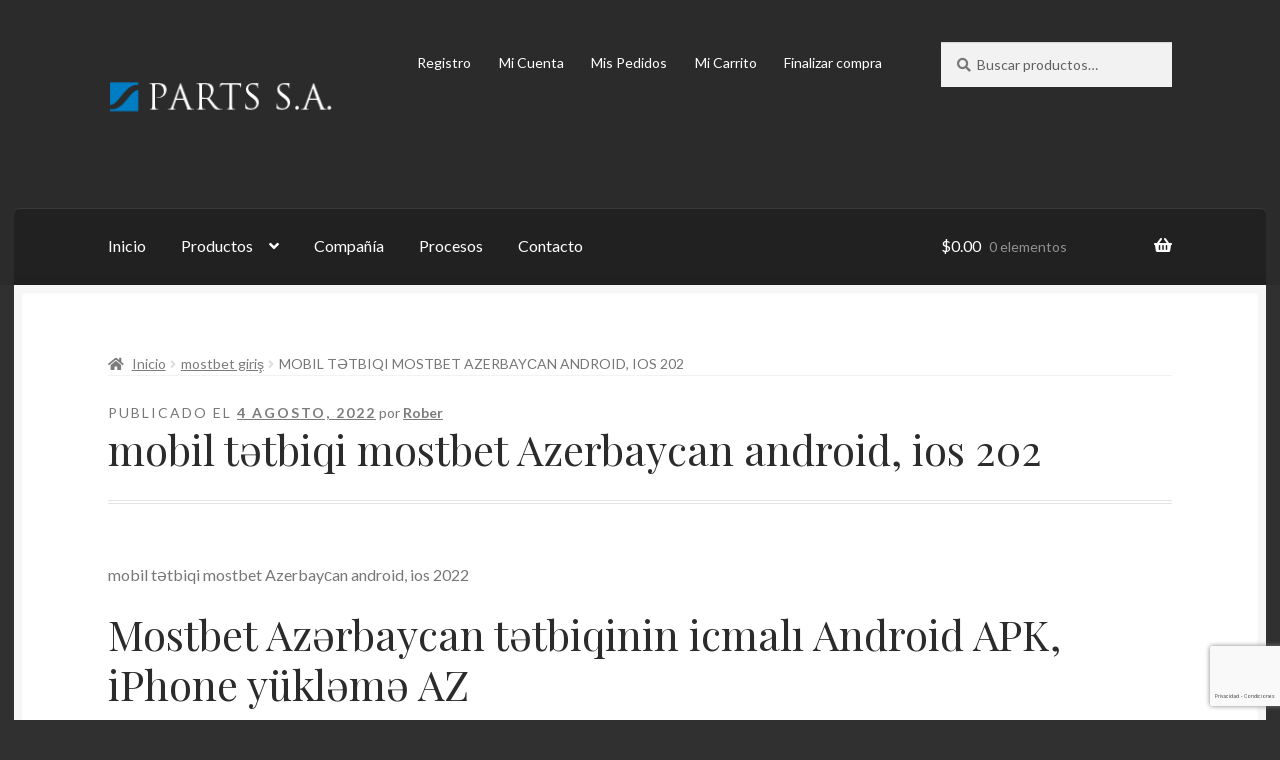

--- FILE ---
content_type: text/html; charset=UTF-8
request_url: https://www.partssa.com.ar/mobil-ttbiqi-mostbet-azerbaysan-android-ios-202-3/
body_size: 120200
content:
<!doctype html>
<html lang="es-AR">
<head>
<meta charset="UTF-8">
<meta name="viewport" content="width=device-width, initial-scale=1">
<link rel="profile" href="http://gmpg.org/xfn/11">
<link rel="pingback" href="https://www.partssa.com.ar/xmlrpc.php">

<title>mobil tətbiqi mostbet Azerbayсan android, ios 202 &#8211; PARTS S.A. IFabrica de Herrajes para muebles y obras</title>
<meta name='robots' content='max-image-preview:large' />
<link rel='dns-prefetch' href='//www.google.com' />
<link rel='dns-prefetch' href='//www.googletagmanager.com' />
<link rel='dns-prefetch' href='//fonts.googleapis.com' />
<link rel='dns-prefetch' href='//pagead2.googlesyndication.com' />
<link rel="alternate" type="application/rss+xml" title="PARTS S.A. IFabrica de Herrajes para muebles y obras &raquo; Feed" href="https://www.partssa.com.ar/feed/" />
<link rel="alternate" type="application/rss+xml" title="PARTS S.A. IFabrica de Herrajes para muebles y obras &raquo; RSS de los comentarios" href="https://www.partssa.com.ar/comments/feed/" />
<link rel="alternate" type="application/rss+xml" title="PARTS S.A. IFabrica de Herrajes para muebles y obras &raquo; mobil tətbiqi mostbet Azerbayсan android, ios 202 RSS de los comentarios" href="https://www.partssa.com.ar/mobil-ttbiqi-mostbet-azerbaysan-android-ios-202-3/feed/" />
<script>
window._wpemojiSettings = {"baseUrl":"https:\/\/s.w.org\/images\/core\/emoji\/15.0.3\/72x72\/","ext":".png","svgUrl":"https:\/\/s.w.org\/images\/core\/emoji\/15.0.3\/svg\/","svgExt":".svg","source":{"concatemoji":"https:\/\/www.partssa.com.ar\/wp-includes\/js\/wp-emoji-release.min.js?ver=6.5.7"}};
/*! This file is auto-generated */
!function(i,n){var o,s,e;function c(e){try{var t={supportTests:e,timestamp:(new Date).valueOf()};sessionStorage.setItem(o,JSON.stringify(t))}catch(e){}}function p(e,t,n){e.clearRect(0,0,e.canvas.width,e.canvas.height),e.fillText(t,0,0);var t=new Uint32Array(e.getImageData(0,0,e.canvas.width,e.canvas.height).data),r=(e.clearRect(0,0,e.canvas.width,e.canvas.height),e.fillText(n,0,0),new Uint32Array(e.getImageData(0,0,e.canvas.width,e.canvas.height).data));return t.every(function(e,t){return e===r[t]})}function u(e,t,n){switch(t){case"flag":return n(e,"\ud83c\udff3\ufe0f\u200d\u26a7\ufe0f","\ud83c\udff3\ufe0f\u200b\u26a7\ufe0f")?!1:!n(e,"\ud83c\uddfa\ud83c\uddf3","\ud83c\uddfa\u200b\ud83c\uddf3")&&!n(e,"\ud83c\udff4\udb40\udc67\udb40\udc62\udb40\udc65\udb40\udc6e\udb40\udc67\udb40\udc7f","\ud83c\udff4\u200b\udb40\udc67\u200b\udb40\udc62\u200b\udb40\udc65\u200b\udb40\udc6e\u200b\udb40\udc67\u200b\udb40\udc7f");case"emoji":return!n(e,"\ud83d\udc26\u200d\u2b1b","\ud83d\udc26\u200b\u2b1b")}return!1}function f(e,t,n){var r="undefined"!=typeof WorkerGlobalScope&&self instanceof WorkerGlobalScope?new OffscreenCanvas(300,150):i.createElement("canvas"),a=r.getContext("2d",{willReadFrequently:!0}),o=(a.textBaseline="top",a.font="600 32px Arial",{});return e.forEach(function(e){o[e]=t(a,e,n)}),o}function t(e){var t=i.createElement("script");t.src=e,t.defer=!0,i.head.appendChild(t)}"undefined"!=typeof Promise&&(o="wpEmojiSettingsSupports",s=["flag","emoji"],n.supports={everything:!0,everythingExceptFlag:!0},e=new Promise(function(e){i.addEventListener("DOMContentLoaded",e,{once:!0})}),new Promise(function(t){var n=function(){try{var e=JSON.parse(sessionStorage.getItem(o));if("object"==typeof e&&"number"==typeof e.timestamp&&(new Date).valueOf()<e.timestamp+604800&&"object"==typeof e.supportTests)return e.supportTests}catch(e){}return null}();if(!n){if("undefined"!=typeof Worker&&"undefined"!=typeof OffscreenCanvas&&"undefined"!=typeof URL&&URL.createObjectURL&&"undefined"!=typeof Blob)try{var e="postMessage("+f.toString()+"("+[JSON.stringify(s),u.toString(),p.toString()].join(",")+"));",r=new Blob([e],{type:"text/javascript"}),a=new Worker(URL.createObjectURL(r),{name:"wpTestEmojiSupports"});return void(a.onmessage=function(e){c(n=e.data),a.terminate(),t(n)})}catch(e){}c(n=f(s,u,p))}t(n)}).then(function(e){for(var t in e)n.supports[t]=e[t],n.supports.everything=n.supports.everything&&n.supports[t],"flag"!==t&&(n.supports.everythingExceptFlag=n.supports.everythingExceptFlag&&n.supports[t]);n.supports.everythingExceptFlag=n.supports.everythingExceptFlag&&!n.supports.flag,n.DOMReady=!1,n.readyCallback=function(){n.DOMReady=!0}}).then(function(){return e}).then(function(){var e;n.supports.everything||(n.readyCallback(),(e=n.source||{}).concatemoji?t(e.concatemoji):e.wpemoji&&e.twemoji&&(t(e.twemoji),t(e.wpemoji)))}))}((window,document),window._wpemojiSettings);
</script>
<style id='wp-emoji-styles-inline-css'>

	img.wp-smiley, img.emoji {
		display: inline !important;
		border: none !important;
		box-shadow: none !important;
		height: 1em !important;
		width: 1em !important;
		margin: 0 0.07em !important;
		vertical-align: -0.1em !important;
		background: none !important;
		padding: 0 !important;
	}
</style>
<link rel='stylesheet' id='wp-block-library-css' href='https://www.partssa.com.ar/wp-includes/css/dist/block-library/style.min.css?ver=6.5.7' media='all' />
<style id='wp-block-library-theme-inline-css'>
.wp-block-audio figcaption{color:#555;font-size:13px;text-align:center}.is-dark-theme .wp-block-audio figcaption{color:#ffffffa6}.wp-block-audio{margin:0 0 1em}.wp-block-code{border:1px solid #ccc;border-radius:4px;font-family:Menlo,Consolas,monaco,monospace;padding:.8em 1em}.wp-block-embed figcaption{color:#555;font-size:13px;text-align:center}.is-dark-theme .wp-block-embed figcaption{color:#ffffffa6}.wp-block-embed{margin:0 0 1em}.blocks-gallery-caption{color:#555;font-size:13px;text-align:center}.is-dark-theme .blocks-gallery-caption{color:#ffffffa6}.wp-block-image figcaption{color:#555;font-size:13px;text-align:center}.is-dark-theme .wp-block-image figcaption{color:#ffffffa6}.wp-block-image{margin:0 0 1em}.wp-block-pullquote{border-bottom:4px solid;border-top:4px solid;color:currentColor;margin-bottom:1.75em}.wp-block-pullquote cite,.wp-block-pullquote footer,.wp-block-pullquote__citation{color:currentColor;font-size:.8125em;font-style:normal;text-transform:uppercase}.wp-block-quote{border-left:.25em solid;margin:0 0 1.75em;padding-left:1em}.wp-block-quote cite,.wp-block-quote footer{color:currentColor;font-size:.8125em;font-style:normal;position:relative}.wp-block-quote.has-text-align-right{border-left:none;border-right:.25em solid;padding-left:0;padding-right:1em}.wp-block-quote.has-text-align-center{border:none;padding-left:0}.wp-block-quote.is-large,.wp-block-quote.is-style-large,.wp-block-quote.is-style-plain{border:none}.wp-block-search .wp-block-search__label{font-weight:700}.wp-block-search__button{border:1px solid #ccc;padding:.375em .625em}:where(.wp-block-group.has-background){padding:1.25em 2.375em}.wp-block-separator.has-css-opacity{opacity:.4}.wp-block-separator{border:none;border-bottom:2px solid;margin-left:auto;margin-right:auto}.wp-block-separator.has-alpha-channel-opacity{opacity:1}.wp-block-separator:not(.is-style-wide):not(.is-style-dots){width:100px}.wp-block-separator.has-background:not(.is-style-dots){border-bottom:none;height:1px}.wp-block-separator.has-background:not(.is-style-wide):not(.is-style-dots){height:2px}.wp-block-table{margin:0 0 1em}.wp-block-table td,.wp-block-table th{word-break:normal}.wp-block-table figcaption{color:#555;font-size:13px;text-align:center}.is-dark-theme .wp-block-table figcaption{color:#ffffffa6}.wp-block-video figcaption{color:#555;font-size:13px;text-align:center}.is-dark-theme .wp-block-video figcaption{color:#ffffffa6}.wp-block-video{margin:0 0 1em}.wp-block-template-part.has-background{margin-bottom:0;margin-top:0;padding:1.25em 2.375em}
</style>
<link rel='stylesheet' id='wc-block-style-css' href='https://www.partssa.com.ar/wp-content/plugins/woocommerce/packages/woocommerce-blocks/build/style.css?ver=2.5.16' media='all' />
<link rel='stylesheet' id='storefront-gutenberg-blocks-css' href='https://www.partssa.com.ar/wp-content/themes/storefront/assets/css/base/gutenberg-blocks.css?ver=4.6.0' media='all' />
<style id='storefront-gutenberg-blocks-inline-css'>

				.wp-block-button__link:not(.has-text-color) {
					color: #2b2b2b;
				}

				.wp-block-button__link:not(.has-text-color):hover,
				.wp-block-button__link:not(.has-text-color):focus,
				.wp-block-button__link:not(.has-text-color):active {
					color: #2b2b2b;
				}

				.wp-block-button__link:not(.has-background) {
					background-color: #eeeeee;
				}

				.wp-block-button__link:not(.has-background):hover,
				.wp-block-button__link:not(.has-background):focus,
				.wp-block-button__link:not(.has-background):active {
					border-color: #d5d5d5;
					background-color: #d5d5d5;
				}

				.wc-block-grid__products .wc-block-grid__product .wp-block-button__link {
					background-color: #eeeeee;
					border-color: #eeeeee;
					color: #2b2b2b;
				}

				.wp-block-quote footer,
				.wp-block-quote cite,
				.wp-block-quote__citation {
					color: #777777;
				}

				.wp-block-pullquote cite,
				.wp-block-pullquote footer,
				.wp-block-pullquote__citation {
					color: #777777;
				}

				.wp-block-image figcaption {
					color: #777777;
				}

				.wp-block-separator.is-style-dots::before {
					color: #2b2b2b;
				}

				.wp-block-file a.wp-block-file__button {
					color: #2b2b2b;
					background-color: #eeeeee;
					border-color: #eeeeee;
				}

				.wp-block-file a.wp-block-file__button:hover,
				.wp-block-file a.wp-block-file__button:focus,
				.wp-block-file a.wp-block-file__button:active {
					color: #2b2b2b;
					background-color: #d5d5d5;
				}

				.wp-block-code,
				.wp-block-preformatted pre {
					color: #777777;
				}

				.wp-block-table:not( .has-background ):not( .is-style-stripes ) tbody tr:nth-child(2n) td {
					background-color: #2e2e2e;
				}

				.wp-block-cover .wp-block-cover__inner-container h1:not(.has-text-color),
				.wp-block-cover .wp-block-cover__inner-container h2:not(.has-text-color),
				.wp-block-cover .wp-block-cover__inner-container h3:not(.has-text-color),
				.wp-block-cover .wp-block-cover__inner-container h4:not(.has-text-color),
				.wp-block-cover .wp-block-cover__inner-container h5:not(.has-text-color),
				.wp-block-cover .wp-block-cover__inner-container h6:not(.has-text-color) {
					color: #000000;
				}

				.wc-block-components-price-slider__range-input-progress,
				.rtl .wc-block-components-price-slider__range-input-progress {
					--range-color: #7c7235;
				}

				/* Target only IE11 */
				@media all and (-ms-high-contrast: none), (-ms-high-contrast: active) {
					.wc-block-components-price-slider__range-input-progress {
						background: #7c7235;
					}
				}

				.wc-block-components-button:not(.is-link) {
					background-color: #7c7235;
					color: #ffffff;
				}

				.wc-block-components-button:not(.is-link):hover,
				.wc-block-components-button:not(.is-link):focus,
				.wc-block-components-button:not(.is-link):active {
					background-color: #63591c;
					color: #ffffff;
				}

				.wc-block-components-button:not(.is-link):disabled {
					background-color: #7c7235;
					color: #ffffff;
				}

				.wc-block-cart__submit-container {
					background-color: #303030;
				}

				.wc-block-cart__submit-container::before {
					color: rgba(118,118,118,0.5);
				}

				.wc-block-components-order-summary-item__quantity {
					background-color: #303030;
					border-color: #777777;
					box-shadow: 0 0 0 2px #303030;
					color: #777777;
				}
			
</style>
<style id='classic-theme-styles-inline-css'>
/*! This file is auto-generated */
.wp-block-button__link{color:#fff;background-color:#32373c;border-radius:9999px;box-shadow:none;text-decoration:none;padding:calc(.667em + 2px) calc(1.333em + 2px);font-size:1.125em}.wp-block-file__button{background:#32373c;color:#fff;text-decoration:none}
</style>
<style id='global-styles-inline-css'>
body{--wp--preset--color--black: #000000;--wp--preset--color--cyan-bluish-gray: #abb8c3;--wp--preset--color--white: #ffffff;--wp--preset--color--pale-pink: #f78da7;--wp--preset--color--vivid-red: #cf2e2e;--wp--preset--color--luminous-vivid-orange: #ff6900;--wp--preset--color--luminous-vivid-amber: #fcb900;--wp--preset--color--light-green-cyan: #7bdcb5;--wp--preset--color--vivid-green-cyan: #00d084;--wp--preset--color--pale-cyan-blue: #8ed1fc;--wp--preset--color--vivid-cyan-blue: #0693e3;--wp--preset--color--vivid-purple: #9b51e0;--wp--preset--gradient--vivid-cyan-blue-to-vivid-purple: linear-gradient(135deg,rgba(6,147,227,1) 0%,rgb(155,81,224) 100%);--wp--preset--gradient--light-green-cyan-to-vivid-green-cyan: linear-gradient(135deg,rgb(122,220,180) 0%,rgb(0,208,130) 100%);--wp--preset--gradient--luminous-vivid-amber-to-luminous-vivid-orange: linear-gradient(135deg,rgba(252,185,0,1) 0%,rgba(255,105,0,1) 100%);--wp--preset--gradient--luminous-vivid-orange-to-vivid-red: linear-gradient(135deg,rgba(255,105,0,1) 0%,rgb(207,46,46) 100%);--wp--preset--gradient--very-light-gray-to-cyan-bluish-gray: linear-gradient(135deg,rgb(238,238,238) 0%,rgb(169,184,195) 100%);--wp--preset--gradient--cool-to-warm-spectrum: linear-gradient(135deg,rgb(74,234,220) 0%,rgb(151,120,209) 20%,rgb(207,42,186) 40%,rgb(238,44,130) 60%,rgb(251,105,98) 80%,rgb(254,248,76) 100%);--wp--preset--gradient--blush-light-purple: linear-gradient(135deg,rgb(255,206,236) 0%,rgb(152,150,240) 100%);--wp--preset--gradient--blush-bordeaux: linear-gradient(135deg,rgb(254,205,165) 0%,rgb(254,45,45) 50%,rgb(107,0,62) 100%);--wp--preset--gradient--luminous-dusk: linear-gradient(135deg,rgb(255,203,112) 0%,rgb(199,81,192) 50%,rgb(65,88,208) 100%);--wp--preset--gradient--pale-ocean: linear-gradient(135deg,rgb(255,245,203) 0%,rgb(182,227,212) 50%,rgb(51,167,181) 100%);--wp--preset--gradient--electric-grass: linear-gradient(135deg,rgb(202,248,128) 0%,rgb(113,206,126) 100%);--wp--preset--gradient--midnight: linear-gradient(135deg,rgb(2,3,129) 0%,rgb(40,116,252) 100%);--wp--preset--font-size--small: 14px;--wp--preset--font-size--medium: 23px;--wp--preset--font-size--large: 26px;--wp--preset--font-size--x-large: 42px;--wp--preset--font-size--normal: 16px;--wp--preset--font-size--huge: 37px;--wp--preset--spacing--20: 0.44rem;--wp--preset--spacing--30: 0.67rem;--wp--preset--spacing--40: 1rem;--wp--preset--spacing--50: 1.5rem;--wp--preset--spacing--60: 2.25rem;--wp--preset--spacing--70: 3.38rem;--wp--preset--spacing--80: 5.06rem;--wp--preset--shadow--natural: 6px 6px 9px rgba(0, 0, 0, 0.2);--wp--preset--shadow--deep: 12px 12px 50px rgba(0, 0, 0, 0.4);--wp--preset--shadow--sharp: 6px 6px 0px rgba(0, 0, 0, 0.2);--wp--preset--shadow--outlined: 6px 6px 0px -3px rgba(255, 255, 255, 1), 6px 6px rgba(0, 0, 0, 1);--wp--preset--shadow--crisp: 6px 6px 0px rgba(0, 0, 0, 1);}:where(body .is-layout-flow)  > :first-child:first-child{margin-block-start: 0;}:where(body .is-layout-flow)  > :last-child:last-child{margin-block-end: 0;}:where(body .is-layout-flow)  > *{margin-block-start: 24px;margin-block-end: 0;}:where(body .is-layout-constrained)  > :first-child:first-child{margin-block-start: 0;}:where(body .is-layout-constrained)  > :last-child:last-child{margin-block-end: 0;}:where(body .is-layout-constrained)  > *{margin-block-start: 24px;margin-block-end: 0;}:where(body .is-layout-flex) {gap: 24px;}:where(body .is-layout-grid) {gap: 24px;}body .is-layout-flex{display: flex;}body .is-layout-flex{flex-wrap: wrap;align-items: center;}body .is-layout-flex > *{margin: 0;}body .is-layout-grid{display: grid;}body .is-layout-grid > *{margin: 0;}.has-black-color{color: var(--wp--preset--color--black) !important;}.has-cyan-bluish-gray-color{color: var(--wp--preset--color--cyan-bluish-gray) !important;}.has-white-color{color: var(--wp--preset--color--white) !important;}.has-pale-pink-color{color: var(--wp--preset--color--pale-pink) !important;}.has-vivid-red-color{color: var(--wp--preset--color--vivid-red) !important;}.has-luminous-vivid-orange-color{color: var(--wp--preset--color--luminous-vivid-orange) !important;}.has-luminous-vivid-amber-color{color: var(--wp--preset--color--luminous-vivid-amber) !important;}.has-light-green-cyan-color{color: var(--wp--preset--color--light-green-cyan) !important;}.has-vivid-green-cyan-color{color: var(--wp--preset--color--vivid-green-cyan) !important;}.has-pale-cyan-blue-color{color: var(--wp--preset--color--pale-cyan-blue) !important;}.has-vivid-cyan-blue-color{color: var(--wp--preset--color--vivid-cyan-blue) !important;}.has-vivid-purple-color{color: var(--wp--preset--color--vivid-purple) !important;}.has-black-background-color{background-color: var(--wp--preset--color--black) !important;}.has-cyan-bluish-gray-background-color{background-color: var(--wp--preset--color--cyan-bluish-gray) !important;}.has-white-background-color{background-color: var(--wp--preset--color--white) !important;}.has-pale-pink-background-color{background-color: var(--wp--preset--color--pale-pink) !important;}.has-vivid-red-background-color{background-color: var(--wp--preset--color--vivid-red) !important;}.has-luminous-vivid-orange-background-color{background-color: var(--wp--preset--color--luminous-vivid-orange) !important;}.has-luminous-vivid-amber-background-color{background-color: var(--wp--preset--color--luminous-vivid-amber) !important;}.has-light-green-cyan-background-color{background-color: var(--wp--preset--color--light-green-cyan) !important;}.has-vivid-green-cyan-background-color{background-color: var(--wp--preset--color--vivid-green-cyan) !important;}.has-pale-cyan-blue-background-color{background-color: var(--wp--preset--color--pale-cyan-blue) !important;}.has-vivid-cyan-blue-background-color{background-color: var(--wp--preset--color--vivid-cyan-blue) !important;}.has-vivid-purple-background-color{background-color: var(--wp--preset--color--vivid-purple) !important;}.has-black-border-color{border-color: var(--wp--preset--color--black) !important;}.has-cyan-bluish-gray-border-color{border-color: var(--wp--preset--color--cyan-bluish-gray) !important;}.has-white-border-color{border-color: var(--wp--preset--color--white) !important;}.has-pale-pink-border-color{border-color: var(--wp--preset--color--pale-pink) !important;}.has-vivid-red-border-color{border-color: var(--wp--preset--color--vivid-red) !important;}.has-luminous-vivid-orange-border-color{border-color: var(--wp--preset--color--luminous-vivid-orange) !important;}.has-luminous-vivid-amber-border-color{border-color: var(--wp--preset--color--luminous-vivid-amber) !important;}.has-light-green-cyan-border-color{border-color: var(--wp--preset--color--light-green-cyan) !important;}.has-vivid-green-cyan-border-color{border-color: var(--wp--preset--color--vivid-green-cyan) !important;}.has-pale-cyan-blue-border-color{border-color: var(--wp--preset--color--pale-cyan-blue) !important;}.has-vivid-cyan-blue-border-color{border-color: var(--wp--preset--color--vivid-cyan-blue) !important;}.has-vivid-purple-border-color{border-color: var(--wp--preset--color--vivid-purple) !important;}.has-vivid-cyan-blue-to-vivid-purple-gradient-background{background: var(--wp--preset--gradient--vivid-cyan-blue-to-vivid-purple) !important;}.has-light-green-cyan-to-vivid-green-cyan-gradient-background{background: var(--wp--preset--gradient--light-green-cyan-to-vivid-green-cyan) !important;}.has-luminous-vivid-amber-to-luminous-vivid-orange-gradient-background{background: var(--wp--preset--gradient--luminous-vivid-amber-to-luminous-vivid-orange) !important;}.has-luminous-vivid-orange-to-vivid-red-gradient-background{background: var(--wp--preset--gradient--luminous-vivid-orange-to-vivid-red) !important;}.has-very-light-gray-to-cyan-bluish-gray-gradient-background{background: var(--wp--preset--gradient--very-light-gray-to-cyan-bluish-gray) !important;}.has-cool-to-warm-spectrum-gradient-background{background: var(--wp--preset--gradient--cool-to-warm-spectrum) !important;}.has-blush-light-purple-gradient-background{background: var(--wp--preset--gradient--blush-light-purple) !important;}.has-blush-bordeaux-gradient-background{background: var(--wp--preset--gradient--blush-bordeaux) !important;}.has-luminous-dusk-gradient-background{background: var(--wp--preset--gradient--luminous-dusk) !important;}.has-pale-ocean-gradient-background{background: var(--wp--preset--gradient--pale-ocean) !important;}.has-electric-grass-gradient-background{background: var(--wp--preset--gradient--electric-grass) !important;}.has-midnight-gradient-background{background: var(--wp--preset--gradient--midnight) !important;}.has-small-font-size{font-size: var(--wp--preset--font-size--small) !important;}.has-medium-font-size{font-size: var(--wp--preset--font-size--medium) !important;}.has-large-font-size{font-size: var(--wp--preset--font-size--large) !important;}.has-x-large-font-size{font-size: var(--wp--preset--font-size--x-large) !important;}
.wp-block-navigation a:where(:not(.wp-element-button)){color: inherit;}
.wp-block-pullquote{font-size: 1.5em;line-height: 1.6;}
</style>
<link rel='stylesheet' id='contact-form-7-css' href='https://www.partssa.com.ar/wp-content/plugins/contact-form-7/includes/css/styles.css?ver=5.1.9' media='all' />
<style id='woocommerce-inline-inline-css'>
.woocommerce form .form-row .required { visibility: visible; }
</style>
<link rel='stylesheet' id='storefront-style-css' href='https://www.partssa.com.ar/wp-content/themes/storefront/style.css?ver=6.5.7' media='all' />
<style id='storefront-style-inline-css'>

			.main-navigation ul li a,
			.site-title a,
			ul.menu li a,
			.site-branding h1 a,
			button.menu-toggle,
			button.menu-toggle:hover,
			.handheld-navigation .dropdown-toggle {
				color: #ffffff;
			}

			button.menu-toggle,
			button.menu-toggle:hover {
				border-color: #ffffff;
			}

			.main-navigation ul li a:hover,
			.main-navigation ul li:hover > a,
			.site-title a:hover,
			.site-header ul.menu li.current-menu-item > a {
				color: #ffffff;
			}

			table:not( .has-background ) th {
				background-color: #292929;
			}

			table:not( .has-background ) tbody td {
				background-color: #2e2e2e;
			}

			table:not( .has-background ) tbody tr:nth-child(2n) td,
			fieldset,
			fieldset legend {
				background-color: #2c2c2c;
			}

			.site-header,
			.secondary-navigation ul ul,
			.main-navigation ul.menu > li.menu-item-has-children:after,
			.secondary-navigation ul.menu ul,
			.storefront-handheld-footer-bar,
			.storefront-handheld-footer-bar ul li > a,
			.storefront-handheld-footer-bar ul li.search .site-search,
			button.menu-toggle,
			button.menu-toggle:hover {
				background-color: #2b2b2b;
			}

			p.site-description,
			.site-header,
			.storefront-handheld-footer-bar {
				color: #ffffff;
			}

			button.menu-toggle:after,
			button.menu-toggle:before,
			button.menu-toggle span:before {
				background-color: #ffffff;
			}

			h1, h2, h3, h4, h5, h6, .wc-block-grid__product-title {
				color: #2b2b2b;
			}

			.widget h1 {
				border-bottom-color: #2b2b2b;
			}

			body,
			.secondary-navigation a {
				color: #777777;
			}

			.widget-area .widget a,
			.hentry .entry-header .posted-on a,
			.hentry .entry-header .post-author a,
			.hentry .entry-header .post-comments a,
			.hentry .entry-header .byline a {
				color: #7c7c7c;
			}

			a {
				color: #7c7235;
			}

			a:focus,
			button:focus,
			.button.alt:focus,
			input:focus,
			textarea:focus,
			input[type="button"]:focus,
			input[type="reset"]:focus,
			input[type="submit"]:focus,
			input[type="email"]:focus,
			input[type="tel"]:focus,
			input[type="url"]:focus,
			input[type="password"]:focus,
			input[type="search"]:focus {
				outline-color: #7c7235;
			}

			button, input[type="button"], input[type="reset"], input[type="submit"], .button, .widget a.button {
				background-color: #eeeeee;
				border-color: #eeeeee;
				color: #2b2b2b;
			}

			button:hover, input[type="button"]:hover, input[type="reset"]:hover, input[type="submit"]:hover, .button:hover, .widget a.button:hover {
				background-color: #d5d5d5;
				border-color: #d5d5d5;
				color: #2b2b2b;
			}

			button.alt, input[type="button"].alt, input[type="reset"].alt, input[type="submit"].alt, .button.alt, .widget-area .widget a.button.alt {
				background-color: #7c7235;
				border-color: #7c7235;
				color: #ffffff;
			}

			button.alt:hover, input[type="button"].alt:hover, input[type="reset"].alt:hover, input[type="submit"].alt:hover, .button.alt:hover, .widget-area .widget a.button.alt:hover {
				background-color: #63591c;
				border-color: #63591c;
				color: #ffffff;
			}

			.pagination .page-numbers li .page-numbers.current {
				background-color: #171717;
				color: #6d6d6d;
			}

			#comments .comment-list .comment-content .comment-text {
				background-color: #292929;
			}

			.site-footer {
				background-color: #2b2b2b;
				color: #777777;
			}

			.site-footer a:not(.button):not(.components-button) {
				color: #111111;
			}

			.site-footer .storefront-handheld-footer-bar a:not(.button):not(.components-button) {
				color: #ffffff;
			}

			.site-footer h1, .site-footer h2, .site-footer h3, .site-footer h4, .site-footer h5, .site-footer h6, .site-footer .widget .widget-title, .site-footer .widget .widgettitle {
				color: #2b2b2b;
			}

			.page-template-template-homepage.has-post-thumbnail .type-page.has-post-thumbnail .entry-title {
				color: #000000;
			}

			.page-template-template-homepage.has-post-thumbnail .type-page.has-post-thumbnail .entry-content {
				color: #000000;
			}

			@media screen and ( min-width: 768px ) {
				.secondary-navigation ul.menu a:hover {
					color: #ffffff;
				}

				.secondary-navigation ul.menu a {
					color: #ffffff;
				}

				.main-navigation ul.menu ul.sub-menu,
				.main-navigation ul.nav-menu ul.children {
					background-color: #1c1c1c;
				}

				.site-header {
					border-bottom-color: #1c1c1c;
				}
			}
</style>
<link rel='stylesheet' id='storefront-icons-css' href='https://www.partssa.com.ar/wp-content/themes/storefront/assets/css/base/icons.css?ver=4.6.0' media='all' />
<link rel='stylesheet' id='storefront-fonts-css' href='https://fonts.googleapis.com/css?family=Source+Sans+Pro%3A400%2C300%2C300italic%2C400italic%2C600%2C700%2C900&#038;subset=latin%2Clatin-ext&#038;ver=4.6.0' media='all' />
<link rel='stylesheet' id='storefront-woocommerce-style-css' href='https://www.partssa.com.ar/wp-content/themes/storefront/assets/css/woocommerce/woocommerce.css?ver=4.6.0' media='all' />
<style id='storefront-woocommerce-style-inline-css'>
@font-face {
				font-family: star;
				src: url(https://www.partssa.com.ar/wp-content/plugins/woocommerce/assets/fonts/star.eot);
				src:
					url(https://www.partssa.com.ar/wp-content/plugins/woocommerce/assets/fonts/star.eot?#iefix) format("embedded-opentype"),
					url(https://www.partssa.com.ar/wp-content/plugins/woocommerce/assets/fonts/star.woff) format("woff"),
					url(https://www.partssa.com.ar/wp-content/plugins/woocommerce/assets/fonts/star.ttf) format("truetype"),
					url(https://www.partssa.com.ar/wp-content/plugins/woocommerce/assets/fonts/star.svg#star) format("svg");
				font-weight: 400;
				font-style: normal;
			}
			@font-face {
				font-family: WooCommerce;
				src: url(https://www.partssa.com.ar/wp-content/plugins/woocommerce/assets/fonts/WooCommerce.eot);
				src:
					url(https://www.partssa.com.ar/wp-content/plugins/woocommerce/assets/fonts/WooCommerce.eot?#iefix) format("embedded-opentype"),
					url(https://www.partssa.com.ar/wp-content/plugins/woocommerce/assets/fonts/WooCommerce.woff) format("woff"),
					url(https://www.partssa.com.ar/wp-content/plugins/woocommerce/assets/fonts/WooCommerce.ttf) format("truetype"),
					url(https://www.partssa.com.ar/wp-content/plugins/woocommerce/assets/fonts/WooCommerce.svg#WooCommerce) format("svg");
				font-weight: 400;
				font-style: normal;
			}

			a.cart-contents,
			.site-header-cart .widget_shopping_cart a {
				color: #ffffff;
			}

			a.cart-contents:hover,
			.site-header-cart .widget_shopping_cart a:hover,
			.site-header-cart:hover > li > a {
				color: #ffffff;
			}

			table.cart td.product-remove,
			table.cart td.actions {
				border-top-color: #303030;
			}

			.storefront-handheld-footer-bar ul li.cart .count {
				background-color: #ffffff;
				color: #2b2b2b;
				border-color: #2b2b2b;
			}

			.woocommerce-tabs ul.tabs li.active a,
			ul.products li.product .price,
			.onsale,
			.wc-block-grid__product-onsale,
			.widget_search form:before,
			.widget_product_search form:before {
				color: #777777;
			}

			.woocommerce-breadcrumb a,
			a.woocommerce-review-link,
			.product_meta a {
				color: #7c7c7c;
			}

			.wc-block-grid__product-onsale,
			.onsale {
				border-color: #777777;
			}

			.star-rating span:before,
			.quantity .plus, .quantity .minus,
			p.stars a:hover:after,
			p.stars a:after,
			.star-rating span:before,
			#payment .payment_methods li input[type=radio]:first-child:checked+label:before {
				color: #7c7235;
			}

			.widget_price_filter .ui-slider .ui-slider-range,
			.widget_price_filter .ui-slider .ui-slider-handle {
				background-color: #7c7235;
			}

			.order_details {
				background-color: #292929;
			}

			.order_details > li {
				border-bottom: 1px dotted #141414;
			}

			.order_details:before,
			.order_details:after {
				background: -webkit-linear-gradient(transparent 0,transparent 0),-webkit-linear-gradient(135deg,#292929 33.33%,transparent 33.33%),-webkit-linear-gradient(45deg,#292929 33.33%,transparent 33.33%)
			}

			#order_review {
				background-color: #303030;
			}

			#payment .payment_methods > li .payment_box,
			#payment .place-order {
				background-color: #2b2b2b;
			}

			#payment .payment_methods > li:not(.woocommerce-notice) {
				background-color: #262626;
			}

			#payment .payment_methods > li:not(.woocommerce-notice):hover {
				background-color: #212121;
			}

			.woocommerce-pagination .page-numbers li .page-numbers.current {
				background-color: #171717;
				color: #6d6d6d;
			}

			.wc-block-grid__product-onsale,
			.onsale,
			.woocommerce-pagination .page-numbers li .page-numbers:not(.current) {
				color: #777777;
			}

			p.stars a:before,
			p.stars a:hover~a:before,
			p.stars.selected a.active~a:before {
				color: #777777;
			}

			p.stars.selected a.active:before,
			p.stars:hover a:before,
			p.stars.selected a:not(.active):before,
			p.stars.selected a.active:before {
				color: #7c7235;
			}

			.single-product div.product .woocommerce-product-gallery .woocommerce-product-gallery__trigger {
				background-color: #eeeeee;
				color: #2b2b2b;
			}

			.single-product div.product .woocommerce-product-gallery .woocommerce-product-gallery__trigger:hover {
				background-color: #d5d5d5;
				border-color: #d5d5d5;
				color: #2b2b2b;
			}

			.button.added_to_cart:focus,
			.button.wc-forward:focus {
				outline-color: #7c7235;
			}

			.added_to_cart,
			.site-header-cart .widget_shopping_cart a.button,
			.wc-block-grid__products .wc-block-grid__product .wp-block-button__link {
				background-color: #eeeeee;
				border-color: #eeeeee;
				color: #2b2b2b;
			}

			.added_to_cart:hover,
			.site-header-cart .widget_shopping_cart a.button:hover,
			.wc-block-grid__products .wc-block-grid__product .wp-block-button__link:hover {
				background-color: #d5d5d5;
				border-color: #d5d5d5;
				color: #2b2b2b;
			}

			.added_to_cart.alt, .added_to_cart, .widget a.button.checkout {
				background-color: #7c7235;
				border-color: #7c7235;
				color: #ffffff;
			}

			.added_to_cart.alt:hover, .added_to_cart:hover, .widget a.button.checkout:hover {
				background-color: #63591c;
				border-color: #63591c;
				color: #ffffff;
			}

			.button.loading {
				color: #eeeeee;
			}

			.button.loading:hover {
				background-color: #eeeeee;
			}

			.button.loading:after {
				color: #2b2b2b;
			}

			@media screen and ( min-width: 768px ) {
				.site-header-cart .widget_shopping_cart,
				.site-header .product_list_widget li .quantity {
					color: #ffffff;
				}

				.site-header-cart .widget_shopping_cart .buttons,
				.site-header-cart .widget_shopping_cart .total {
					background-color: #212121;
				}

				.site-header-cart .widget_shopping_cart {
					background-color: #1c1c1c;
				}
			}
				.storefront-product-pagination a {
					color: #777777;
					background-color: #303030;
				}
				.storefront-sticky-add-to-cart {
					color: #777777;
					background-color: #303030;
				}

				.storefront-sticky-add-to-cart a:not(.button) {
					color: #ffffff;
				}
</style>
<link rel='stylesheet' id='storefront-child-style-css' href='https://www.partssa.com.ar/wp-content/themes/boutique/style.css?ver=2.0.17' media='all' />
<style id='storefront-child-style-inline-css'>

			.main-navigation ul.menu > li > ul,
			.main-navigation ul.menu ul,
			.site-header-cart .widget_shopping_cart {
				background: #212121;
			}

			table th {
				background-color: #f8f8f8;
			}

			table tbody td,
			table.wp-block-table:not( .is-style-stripes ) tbody tr:nth-child(2n) td {
				background-color: #fdfdfd;
			}

			table tbody tr:nth-child(2n) td,
			table.wp-block-table.is-style-stripes tbody tr:nth-child(2n) td {
				background-color: #fbfbfb;
			}

			#order_review, #payment .payment_methods li .payment_box,
			#payment .place-order {
				background-color: #fafafa;
			}

			#payment .payment_methods li,
			#payment .payment_methods li:hover {
				background-color: #fff;
			}

			@media screen and (min-width: 768px) {
				.boutique-primary-navigation,
				.main-navigation ul.menu ul,
				.main-navigation ul.nav-menu ul,
				.main-navigation .smm-mega-menu,
				.sticky-wrapper,
				.sd-sticky-navigation,
				.sd-sticky-navigation:before,
				.sd-sticky-navigation:after {
					background: #212121 !important;
				}
			}

			.main-navigation ul li.smm-active li ul.products li.product h3 {
				color: #ffffff;
			}
</style>
<link rel='stylesheet' id='lato-css' href='//fonts.googleapis.com/css?family=Lato%3A400%2C700%2C400italic&#038;ver=6.5.7' media='all' />
<link rel='stylesheet' id='playfair-display-css' href='//fonts.googleapis.com/css?family=Playfair+Display%3A400%2C700%2C400italic%2C700italic&#038;ver=6.5.7' media='all' />
<script src="https://www.partssa.com.ar/wp-includes/js/jquery/jquery.min.js?ver=3.7.1" id="jquery-core-js"></script>
<script src="https://www.partssa.com.ar/wp-includes/js/jquery/jquery-migrate.min.js?ver=3.4.1" id="jquery-migrate-js"></script>

<!-- Google Analytics snippet added by Site Kit -->
<script src="https://www.googletagmanager.com/gtag/js?id=UA-168731569-1" id="google_gtagjs-js" async></script>
<script id="google_gtagjs-js-after">
window.dataLayer = window.dataLayer || [];function gtag(){dataLayer.push(arguments);}
gtag('set', 'linker', {"domains":["www.partssa.com.ar"]} );
gtag("js", new Date());
gtag("set", "developer_id.dZTNiMT", true);
gtag("config", "UA-168731569-1", {"anonymize_ip":true});
gtag("config", "G-9DEP4YMJM4");
</script>

<!-- End Google Analytics snippet added by Site Kit -->
<link rel="https://api.w.org/" href="https://www.partssa.com.ar/wp-json/" /><link rel="alternate" type="application/json" href="https://www.partssa.com.ar/wp-json/wp/v2/posts/4580" /><link rel="EditURI" type="application/rsd+xml" title="RSD" href="https://www.partssa.com.ar/xmlrpc.php?rsd" />
<meta name="generator" content="WordPress 6.5.7" />
<meta name="generator" content="WooCommerce 4.2.5" />
<link rel="canonical" href="https://www.partssa.com.ar/mobil-ttbiqi-mostbet-azerbaysan-android-ios-202-3/" />
<link rel='shortlink' href='https://www.partssa.com.ar/?p=4580' />
<link rel="alternate" type="application/json+oembed" href="https://www.partssa.com.ar/wp-json/oembed/1.0/embed?url=https%3A%2F%2Fwww.partssa.com.ar%2Fmobil-ttbiqi-mostbet-azerbaysan-android-ios-202-3%2F" />
<link rel="alternate" type="text/xml+oembed" href="https://www.partssa.com.ar/wp-json/oembed/1.0/embed?url=https%3A%2F%2Fwww.partssa.com.ar%2Fmobil-ttbiqi-mostbet-azerbaysan-android-ios-202-3%2F&#038;format=xml" />
<meta name="generator" content="Site Kit by Google 1.72.0" />	<noscript><style>.woocommerce-product-gallery{ opacity: 1 !important; }</style></noscript>
	
<!-- Google AdSense snippet added by Site Kit -->
<meta name="google-adsense-platform-account" content="ca-host-pub-2644536267352236">
<meta name="google-adsense-platform-domain" content="sitekit.withgoogle.com">
<!-- End Google AdSense snippet added by Site Kit -->

<!-- Google AdSense snippet added by Site Kit -->
<script async src="https://pagead2.googlesyndication.com/pagead/js/adsbygoogle.js?client=ca-pub-5630949960710921" crossorigin="anonymous"></script>

<!-- End Google AdSense snippet added by Site Kit -->
<link rel="icon" href="https://www.partssa.com.ar/wp-content/uploads/isologopart.png" sizes="32x32" />
<link rel="icon" href="https://www.partssa.com.ar/wp-content/uploads/isologopart.png" sizes="192x192" />
<link rel="apple-touch-icon" href="https://www.partssa.com.ar/wp-content/uploads/isologopart.png" />
<meta name="msapplication-TileImage" content="https://www.partssa.com.ar/wp-content/uploads/isologopart.png" />
</head>

<body class="post-template-default single single-post postid-4580 single-format-standard wp-custom-logo wp-embed-responsive theme-storefront woocommerce-no-js metaslider-plugin storefront-2-3 storefront-full-width-content storefront-secondary-navigation right-sidebar woocommerce-active">



<div id="page" class="hfeed site">
	
	<header id="masthead" class="site-header" role="banner" style="">

		<div class="col-full">		<a class="skip-link screen-reader-text" href="#site-navigation">Ir a la navegación</a>
		<a class="skip-link screen-reader-text" href="#content">Ir a la página</a>
				<div class="site-branding">
			<a href="https://www.partssa.com.ar/" class="custom-logo-link" rel="home"><img width="235" height="100" src="https://www.partssa.com.ar/wp-content/uploads/logopart2.png" class="custom-logo" alt="PARTS S.A. IFabrica de Herrajes para muebles y obras" decoding="async" /></a>		</div>
					<nav class="secondary-navigation" role="navigation" aria-label="Navegación secundaria">
				<div class="menu-main-menu-container"><ul id="menu-main-menu" class="menu"><li id="menu-item-555" class="menu-item menu-item-type-custom menu-item-object-custom menu-item-555"><a href="/wp-login.php?action=register">Registro</a></li>
<li id="menu-item-3057" class="menu-item menu-item-type-post_type menu-item-object-page menu-item-3057"><a href="https://www.partssa.com.ar/mi-cuenta/">Mi Cuenta</a></li>
<li id="menu-item-3093" class="menu-item menu-item-type-custom menu-item-object-custom menu-item-3093"><a href="/mi-cuenta/orders/">Mis Pedidos</a></li>
<li id="menu-item-3091" class="menu-item menu-item-type-post_type menu-item-object-page menu-item-3091"><a href="https://www.partssa.com.ar/cart/">Mi Carrito</a></li>
<li id="menu-item-3056" class="menu-item menu-item-type-post_type menu-item-object-page menu-item-3056"><a href="https://www.partssa.com.ar/finalizar-compra/">Finalizar compra</a></li>
</ul></div>			</nav><!-- #site-navigation -->
						<div class="site-search">
				<div class="widget woocommerce widget_product_search"><form role="search" method="get" class="woocommerce-product-search" action="https://www.partssa.com.ar/">
	<label class="screen-reader-text" for="woocommerce-product-search-field-0">Buscar por:</label>
	<input type="search" id="woocommerce-product-search-field-0" class="search-field" placeholder="Buscar productos&hellip;" value="" name="s" />
	<button type="submit" value="Buscar">Buscar</button>
	<input type="hidden" name="post_type" value="product" />
</form>
</div>			</div>
			</div><div class="storefront-primary-navigation"><div class="col-full"><section class="boutique-primary-navigation">		<nav id="site-navigation" class="main-navigation" role="navigation" aria-label="Navegación principal">
		<button id="site-navigation-menu-toggle" class="menu-toggle" aria-controls="site-navigation" aria-expanded="false"><span>Menú</span></button>
			<div class="primary-navigation"><ul id="menu-companuchi" class="menu"><li id="menu-item-792" class="menu-item menu-item-type-custom menu-item-object-custom menu-item-792"><a href="/">Inicio</a></li>
<li id="menu-item-791" class="menu-item menu-item-type-post_type menu-item-object-page menu-item-has-children menu-item-791"><a href="https://www.partssa.com.ar/tienda/">Productos</a>
<ul class="sub-menu">
	<li id="menu-item-935" class="menu-item menu-item-type-taxonomy menu-item-object-product_cat menu-item-has-children menu-item-935"><a href="https://www.partssa.com.ar/product-category/herrajes-pcasas-y-obras/">Herrajes p/casas y obras</a>
	<ul class="sub-menu">
		<li id="menu-item-936" class="menu-item menu-item-type-taxonomy menu-item-object-product_cat menu-item-has-children menu-item-936"><a href="https://www.partssa.com.ar/product-category/herrajes-pcasas-y-obras/pasadores/">Pasadores</a>
		<ul class="sub-menu">
			<li id="menu-item-948" class="menu-item menu-item-type-taxonomy menu-item-object-product_cat menu-item-948"><a href="https://www.partssa.com.ar/product-category/herrajes-pcasas-y-obras/pasadores/pasador-cerrojo/">Pasador cerrojo</a></li>
			<li id="menu-item-947" class="menu-item menu-item-type-taxonomy menu-item-object-product_cat menu-item-947"><a href="https://www.partssa.com.ar/product-category/herrajes-pcasas-y-obras/pasadores/pasador-cerrojo-grande/">Pasador cerrojo grande</a></li>
			<li id="menu-item-946" class="menu-item menu-item-type-taxonomy menu-item-object-product_cat menu-item-946"><a href="https://www.partssa.com.ar/product-category/herrajes-pcasas-y-obras/pasadores/pasador-cerrojo-cportacandado/">Pasador cerrojo c/portacandado</a></li>
			<li id="menu-item-945" class="menu-item menu-item-type-taxonomy menu-item-object-product_cat menu-item-945"><a href="https://www.partssa.com.ar/product-category/herrajes-pcasas-y-obras/pasadores/pasador-ppiso/">Pasador p/piso</a></li>
			<li id="menu-item-944" class="menu-item menu-item-type-taxonomy menu-item-object-product_cat menu-item-944"><a href="https://www.partssa.com.ar/product-category/herrajes-pcasas-y-obras/pasadores/pasador-mauser/">Pasador mauser</a></li>
			<li id="menu-item-943" class="menu-item menu-item-type-taxonomy menu-item-object-product_cat menu-item-943"><a href="https://www.partssa.com.ar/product-category/herrajes-pcasas-y-obras/pasadores/pasador-mauser-cportacandado/">Pasador mauser c/portacandado</a></li>
			<li id="menu-item-942" class="menu-item menu-item-type-taxonomy menu-item-object-product_cat menu-item-942"><a href="https://www.partssa.com.ar/product-category/herrajes-pcasas-y-obras/pasadores/pistolete-mauser/">Pistolete mauser</a></li>
			<li id="menu-item-941" class="menu-item menu-item-type-taxonomy menu-item-object-product_cat menu-item-941"><a href="https://www.partssa.com.ar/product-category/herrajes-pcasas-y-obras/pasadores/pasador-de-embutir-a-una/">Pasador de embutir a una</a></li>
			<li id="menu-item-940" class="menu-item menu-item-type-taxonomy menu-item-object-product_cat menu-item-940"><a href="https://www.partssa.com.ar/product-category/herrajes-pcasas-y-obras/pasadores/pasador-tranquera/">Pasador tranquera</a></li>
			<li id="menu-item-939" class="menu-item menu-item-type-taxonomy menu-item-object-product_cat menu-item-939"><a href="https://www.partssa.com.ar/product-category/herrajes-pcasas-y-obras/pasadores/pasador-de-arrimar-pplacard/">Pasador de arrimar p/placard</a></li>
			<li id="menu-item-938" class="menu-item menu-item-type-taxonomy menu-item-object-product_cat menu-item-938"><a href="https://www.partssa.com.ar/product-category/herrajes-pcasas-y-obras/pasadores/pasador-ctraba-a-resorte/">Pasador c/traba a resorte</a></li>
			<li id="menu-item-937" class="menu-item menu-item-type-taxonomy menu-item-object-product_cat menu-item-937"><a href="https://www.partssa.com.ar/product-category/herrajes-pcasas-y-obras/pasadores/pistolete-ctraba-a-resorte/">Pistolete c/traba a resorte</a></li>
		</ul>
</li>
		<li id="menu-item-949" class="menu-item menu-item-type-taxonomy menu-item-object-product_cat menu-item-has-children menu-item-949"><a href="https://www.partssa.com.ar/product-category/herrajes-pcasas-y-obras/portacandados-2/">Portacandados</a>
		<ul class="sub-menu">
			<li id="menu-item-951" class="menu-item menu-item-type-taxonomy menu-item-object-product_cat menu-item-951"><a href="https://www.partssa.com.ar/product-category/herrajes-pcasas-y-obras/portacandados-2/ancho/">Ancho</a></li>
			<li id="menu-item-950" class="menu-item menu-item-type-taxonomy menu-item-object-product_cat menu-item-950"><a href="https://www.partssa.com.ar/product-category/herrajes-pcasas-y-obras/portacandados-2/angosto/">Angosto</a></li>
		</ul>
</li>
		<li id="menu-item-952" class="menu-item menu-item-type-taxonomy menu-item-object-product_cat menu-item-has-children menu-item-952"><a href="https://www.partssa.com.ar/product-category/herrajes-pcasas-y-obras/soportes-2/">Soportes</a>
		<ul class="sub-menu">
			<li id="menu-item-956" class="menu-item menu-item-type-taxonomy menu-item-object-product_cat menu-item-956"><a href="https://www.partssa.com.ar/product-category/herrajes-pcasas-y-obras/soportes-2/colgadores-pcuadros/">Colgadores p/cuadros</a></li>
			<li id="menu-item-955" class="menu-item menu-item-type-taxonomy menu-item-object-product_cat menu-item-955"><a href="https://www.partssa.com.ar/product-category/herrajes-pcasas-y-obras/soportes-2/soportes-prepisa/">Soportes p/repisa</a></li>
			<li id="menu-item-954" class="menu-item menu-item-type-taxonomy menu-item-object-product_cat menu-item-954"><a href="https://www.partssa.com.ar/product-category/herrajes-pcasas-y-obras/soportes-2/soportes-palacena/">Soportes p/alacena</a></li>
			<li id="menu-item-979" class="menu-item menu-item-type-taxonomy menu-item-object-product_cat menu-item-979"><a href="https://www.partssa.com.ar/product-category/herrajes-pcasas-y-obras/soportes-2/escuadras-planas/">Escuadras planas</a></li>
		</ul>
</li>
		<li id="menu-item-980" class="menu-item menu-item-type-taxonomy menu-item-object-product_cat menu-item-has-children menu-item-980"><a href="https://www.partssa.com.ar/product-category/herrajes-pcasas-y-obras/mensulas-2/">Mensulas</a>
		<ul class="sub-menu">
			<li id="menu-item-983" class="menu-item menu-item-type-taxonomy menu-item-object-product_cat menu-item-983"><a href="https://www.partssa.com.ar/product-category/herrajes-pcasas-y-obras/mensulas-2/pestantes-laterales/">P/estantes laterales</a></li>
			<li id="menu-item-982" class="menu-item menu-item-type-taxonomy menu-item-object-product_cat menu-item-982"><a href="https://www.partssa.com.ar/product-category/herrajes-pcasas-y-obras/mensulas-2/pestantes-estilo-colonial/">P/estantes estilo colonial</a></li>
			<li id="menu-item-981" class="menu-item menu-item-type-taxonomy menu-item-object-product_cat menu-item-981"><a href="https://www.partssa.com.ar/product-category/herrajes-pcasas-y-obras/mensulas-2/pestantes-de-chapa/">P/estantes de chapa</a></li>
		</ul>
</li>
		<li id="menu-item-987" class="menu-item menu-item-type-taxonomy menu-item-object-product_cat menu-item-987"><a href="https://www.partssa.com.ar/product-category/herrajes-pcasas-y-obras/planchuelas/">Planchuelas</a></li>
		<li id="menu-item-986" class="menu-item menu-item-type-taxonomy menu-item-object-product_cat menu-item-986"><a href="https://www.partssa.com.ar/product-category/herrajes-pcasas-y-obras/esquineros/">Esquineros</a></li>
		<li id="menu-item-985" class="menu-item menu-item-type-taxonomy menu-item-object-product_cat menu-item-985"><a href="https://www.partssa.com.ar/product-category/herrajes-pcasas-y-obras/brazo-de-empuje/">Brazo de empuje</a></li>
		<li id="menu-item-984" class="menu-item menu-item-type- menu-item-object- menu-item-has-children menu-item-984"><a>Otros</a>
		<ul class="sub-menu">
			<li id="menu-item-995" class="menu-item menu-item-type-taxonomy menu-item-object-product_cat menu-item-995"><a href="https://www.partssa.com.ar/product-category/herrajes-pcasas-y-obras/otros/clavijas-para-manijas/">Clavijas para manijas</a></li>
			<li id="menu-item-994" class="menu-item menu-item-type-taxonomy menu-item-object-product_cat menu-item-994"><a href="https://www.partssa.com.ar/product-category/herrajes-pcasas-y-obras/otros/cadenas-de-seguridad/">Cadenas de seguridad</a></li>
		</ul>
</li>
	</ul>
</li>
	<li id="menu-item-926" class="menu-item menu-item-type-taxonomy menu-item-object-product_cat menu-item-has-children menu-item-926"><a href="https://www.partssa.com.ar/product-category/fallebas/">Fallebas</a>
	<ul class="sub-menu">
		<li id="menu-item-927" class="menu-item menu-item-type-taxonomy menu-item-object-product_cat menu-item-has-children menu-item-927"><a href="https://www.partssa.com.ar/product-category/fallebas/de-hierro/">De hierro</a>
		<ul class="sub-menu">
			<li id="menu-item-932" class="menu-item menu-item-type-taxonomy menu-item-object-product_cat menu-item-932"><a href="https://www.partssa.com.ar/product-category/fallebas/de-hierro/caja-de-12-mm/">Caja de 12 mm.</a></li>
			<li id="menu-item-931" class="menu-item menu-item-type-taxonomy menu-item-object-product_cat menu-item-931"><a href="https://www.partssa.com.ar/product-category/fallebas/de-hierro/oval/">Caja hierro oval</a></li>
			<li id="menu-item-930" class="menu-item menu-item-type-taxonomy menu-item-object-product_cat menu-item-930"><a href="https://www.partssa.com.ar/product-category/fallebas/de-hierro/caja-de-hierro-celosias/">Caja de hierro celosias</a></li>
			<li id="menu-item-928" class="menu-item menu-item-type-taxonomy menu-item-object-product_cat menu-item-928"><a href="https://www.partssa.com.ar/product-category/fallebas/de-hierro/caja-de-18-mm/">Caja de 18 mm.</a></li>
		</ul>
</li>
		<li id="menu-item-919" class="menu-item menu-item-type-taxonomy menu-item-object-product_cat menu-item-has-children menu-item-919"><a href="https://www.partssa.com.ar/product-category/fallebas/de-bronce/">De bronce</a>
		<ul class="sub-menu">
			<li id="menu-item-923" class="menu-item menu-item-type-taxonomy menu-item-object-product_cat menu-item-923"><a href="https://www.partssa.com.ar/product-category/fallebas/de-bronce/caja-de-12-mm-bronce-fundido/">Caja de 12 mm, bronce fundido</a></li>
			<li id="menu-item-920" class="menu-item menu-item-type-taxonomy menu-item-object-product_cat menu-item-920"><a href="https://www.partssa.com.ar/product-category/fallebas/de-bronce/caja-de-18-mm-bronce-fundido/">Caja de 18 mm, bronce fundido</a></li>
		</ul>
</li>
		<li id="menu-item-913" class="menu-item menu-item-type-taxonomy menu-item-object-product_cat menu-item-has-children menu-item-913"><a href="https://www.partssa.com.ar/product-category/fallebas/hierro-pfallebas/">Hierro p/fallebas</a>
		<ul class="sub-menu">
			<li id="menu-item-918" class="menu-item menu-item-type-taxonomy menu-item-object-product_cat menu-item-918"><a href="https://www.partssa.com.ar/product-category/fallebas/hierro-pfallebas/media-cana-macizo-12-mm/">Media cana macizo 12 mm.</a></li>
			<li id="menu-item-917" class="menu-item menu-item-type-taxonomy menu-item-object-product_cat menu-item-917"><a href="https://www.partssa.com.ar/product-category/fallebas/hierro-pfallebas/plana-dembutir-macizo/">Plano d/embutir macizo</a></li>
			<li id="menu-item-916" class="menu-item menu-item-type-taxonomy menu-item-object-product_cat menu-item-916"><a href="https://www.partssa.com.ar/product-category/fallebas/hierro-pfallebas/media-cana-macizo-18-mm/">Media cana macizo 18 mm.</a></li>
			<li id="menu-item-915" class="menu-item menu-item-type-taxonomy menu-item-object-product_cat menu-item-915"><a href="https://www.partssa.com.ar/product-category/fallebas/hierro-pfallebas/media-cana-bronce-macizo-12-mm/">Media cana bronce macizo 12 mm.</a></li>
			<li id="menu-item-914" class="menu-item menu-item-type-taxonomy menu-item-object-product_cat menu-item-914"><a href="https://www.partssa.com.ar/product-category/fallebas/hierro-pfallebas/media-cana-bronce-macizo-18-mm/">Media cana bronce macizo 18 mm.</a></li>
		</ul>
</li>
	</ul>
</li>
	<li id="menu-item-912" class="menu-item menu-item-type-taxonomy menu-item-object-product_cat menu-item-has-children menu-item-912"><a href="https://www.partssa.com.ar/product-category/herrajes-de-bronce/">Herrajes de bronce</a>
	<ul class="sub-menu">
		<li id="menu-item-895" class="menu-item menu-item-type-taxonomy menu-item-object-product_cat menu-item-has-children menu-item-895"><a href="https://www.partssa.com.ar/product-category/herrajes-de-bronce/manijas/">Manijas</a>
		<ul class="sub-menu">
			<li id="menu-item-911" class="menu-item menu-item-type-taxonomy menu-item-object-product_cat menu-item-911"><a href="https://www.partssa.com.ar/product-category/herrajes-de-bronce/manijas/ministerio-n1-doble-balancin/">Ministerio Nº1 doble balancín</a></li>
			<li id="menu-item-910" class="menu-item menu-item-type-taxonomy menu-item-object-product_cat menu-item-910"><a href="https://www.partssa.com.ar/product-category/herrajes-de-bronce/manijas/ministerio-n2-doble-balancin/">Ministerio Nº2 doble balancín</a></li>
			<li id="menu-item-909" class="menu-item menu-item-type-taxonomy menu-item-object-product_cat menu-item-909"><a href="https://www.partssa.com.ar/product-category/herrajes-de-bronce/manijas/ministerio-doble-balancin-cruz/">Ministerio Nº2 doble balancín cruz</a></li>
			<li id="menu-item-908" class="menu-item menu-item-type-taxonomy menu-item-object-product_cat menu-item-908"><a href="https://www.partssa.com.ar/product-category/herrajes-de-bronce/manijas/ministerio-giratoria/">Ministerio Nº2 giratoria</a></li>
			<li id="menu-item-907" class="menu-item menu-item-type-taxonomy menu-item-object-product_cat menu-item-907"><a href="https://www.partssa.com.ar/product-category/herrajes-de-bronce/manijas/puno-ministerio-giratorio/">Puño ministerio giratorio</a></li>
			<li id="menu-item-906" class="menu-item menu-item-type-taxonomy menu-item-object-product_cat menu-item-906"><a href="https://www.partssa.com.ar/product-category/herrajes-de-bronce/manijas/biselada-n1-doble-balancin/">Biselada Nº1 doble balancín</a></li>
			<li id="menu-item-905" class="menu-item menu-item-type-taxonomy menu-item-object-product_cat menu-item-905"><a href="https://www.partssa.com.ar/product-category/herrajes-de-bronce/manijas/biselada-n1-doble-balancin-cruz/">Biselada Nº1 doble balancín cruz</a></li>
			<li id="menu-item-904" class="menu-item menu-item-type-taxonomy menu-item-object-product_cat menu-item-904"><a href="https://www.partssa.com.ar/product-category/herrajes-de-bronce/manijas/biselada-n1-giratoria/">Biselada Nº1 giratoria</a></li>
			<li id="menu-item-903" class="menu-item menu-item-type-taxonomy menu-item-object-product_cat menu-item-903"><a href="https://www.partssa.com.ar/product-category/herrajes-de-bronce/manijas/biselada-n2-doble-balancin/">Biselada Nº2 doble balancín</a></li>
			<li id="menu-item-902" class="menu-item menu-item-type-taxonomy menu-item-object-product_cat menu-item-902"><a href="https://www.partssa.com.ar/product-category/herrajes-de-bronce/manijas/biselada-n2-doble-balancin-cruz/">Biselada Nº2 doble balancín cruz</a></li>
			<li id="menu-item-901" class="menu-item menu-item-type-taxonomy menu-item-object-product_cat menu-item-901"><a href="https://www.partssa.com.ar/product-category/herrajes-de-bronce/manijas/biselada-n2-giratoria/">Biselada Nº2 giratoria</a></li>
			<li id="menu-item-900" class="menu-item menu-item-type-taxonomy menu-item-object-product_cat menu-item-900"><a href="https://www.partssa.com.ar/product-category/herrajes-de-bronce/manijas/puno-biselado-giratorio/">Puño biselado giratorio</a></li>
			<li id="menu-item-899" class="menu-item menu-item-type-taxonomy menu-item-object-product_cat menu-item-899"><a href="https://www.partssa.com.ar/product-category/herrajes-de-bronce/manijas/francesa-trebol-doble-balancin/">Francesa trébol doble balancín</a></li>
			<li id="menu-item-898" class="menu-item menu-item-type-taxonomy menu-item-object-product_cat menu-item-898"><a href="https://www.partssa.com.ar/product-category/herrajes-de-bronce/manijas/francesa-trebol-giratoria/">Francesa trébol giratoria</a></li>
			<li id="menu-item-897" class="menu-item menu-item-type-taxonomy menu-item-object-product_cat menu-item-897"><a href="https://www.partssa.com.ar/product-category/herrajes-de-bronce/manijas/sanatorio-liviana/">Sanatorio liviana</a></li>
			<li id="menu-item-896" class="menu-item menu-item-type-taxonomy menu-item-object-product_cat menu-item-896"><a href="https://www.partssa.com.ar/product-category/herrajes-de-bronce/manijas/sanatorio-giratoria/">Sanatorio giratoria</a></li>
		</ul>
</li>
		<li id="menu-item-892" class="menu-item menu-item-type-taxonomy menu-item-object-product_cat menu-item-892"><a href="https://www.partssa.com.ar/product-category/herrajes-de-bronce/miradores/">Miradores</a></li>
		<li id="menu-item-891" class="menu-item menu-item-type-taxonomy menu-item-object-product_cat menu-item-891"><a href="https://www.partssa.com.ar/product-category/herrajes-de-bronce/vigilante/">Vigilante</a></li>
		<li id="menu-item-888" class="menu-item menu-item-type-taxonomy menu-item-object-product_cat menu-item-888"><a href="https://www.partssa.com.ar/product-category/herrajes-de-bronce/rosetas/">Rosetas</a></li>
		<li id="menu-item-886" class="menu-item menu-item-type-taxonomy menu-item-object-product_cat menu-item-886"><a href="https://www.partssa.com.ar/product-category/herrajes-de-bronce/manijon-biselado/">Manijón biselado</a></li>
	</ul>
</li>
</ul>
</li>
<li id="menu-item-790" class="menu-item menu-item-type-post_type menu-item-object-page menu-item-790"><a href="https://www.partssa.com.ar/compania/">Compañía</a></li>
<li id="menu-item-789" class="menu-item menu-item-type-post_type menu-item-object-page menu-item-789"><a href="https://www.partssa.com.ar/785-2/">Procesos</a></li>
<li id="menu-item-793" class="menu-item menu-item-type-post_type menu-item-object-page menu-item-793"><a href="https://www.partssa.com.ar/contact/">Contacto</a></li>
</ul></div><div class="handheld-navigation"><ul id="menu-companuchi-1" class="menu"><li class="menu-item menu-item-type-custom menu-item-object-custom menu-item-792"><a href="/">Inicio</a></li>
<li class="menu-item menu-item-type-post_type menu-item-object-page menu-item-has-children menu-item-791"><a href="https://www.partssa.com.ar/tienda/">Productos</a>
<ul class="sub-menu">
	<li class="menu-item menu-item-type-taxonomy menu-item-object-product_cat menu-item-has-children menu-item-935"><a href="https://www.partssa.com.ar/product-category/herrajes-pcasas-y-obras/">Herrajes p/casas y obras</a>
	<ul class="sub-menu">
		<li class="menu-item menu-item-type-taxonomy menu-item-object-product_cat menu-item-has-children menu-item-936"><a href="https://www.partssa.com.ar/product-category/herrajes-pcasas-y-obras/pasadores/">Pasadores</a>
		<ul class="sub-menu">
			<li class="menu-item menu-item-type-taxonomy menu-item-object-product_cat menu-item-948"><a href="https://www.partssa.com.ar/product-category/herrajes-pcasas-y-obras/pasadores/pasador-cerrojo/">Pasador cerrojo</a></li>
			<li class="menu-item menu-item-type-taxonomy menu-item-object-product_cat menu-item-947"><a href="https://www.partssa.com.ar/product-category/herrajes-pcasas-y-obras/pasadores/pasador-cerrojo-grande/">Pasador cerrojo grande</a></li>
			<li class="menu-item menu-item-type-taxonomy menu-item-object-product_cat menu-item-946"><a href="https://www.partssa.com.ar/product-category/herrajes-pcasas-y-obras/pasadores/pasador-cerrojo-cportacandado/">Pasador cerrojo c/portacandado</a></li>
			<li class="menu-item menu-item-type-taxonomy menu-item-object-product_cat menu-item-945"><a href="https://www.partssa.com.ar/product-category/herrajes-pcasas-y-obras/pasadores/pasador-ppiso/">Pasador p/piso</a></li>
			<li class="menu-item menu-item-type-taxonomy menu-item-object-product_cat menu-item-944"><a href="https://www.partssa.com.ar/product-category/herrajes-pcasas-y-obras/pasadores/pasador-mauser/">Pasador mauser</a></li>
			<li class="menu-item menu-item-type-taxonomy menu-item-object-product_cat menu-item-943"><a href="https://www.partssa.com.ar/product-category/herrajes-pcasas-y-obras/pasadores/pasador-mauser-cportacandado/">Pasador mauser c/portacandado</a></li>
			<li class="menu-item menu-item-type-taxonomy menu-item-object-product_cat menu-item-942"><a href="https://www.partssa.com.ar/product-category/herrajes-pcasas-y-obras/pasadores/pistolete-mauser/">Pistolete mauser</a></li>
			<li class="menu-item menu-item-type-taxonomy menu-item-object-product_cat menu-item-941"><a href="https://www.partssa.com.ar/product-category/herrajes-pcasas-y-obras/pasadores/pasador-de-embutir-a-una/">Pasador de embutir a una</a></li>
			<li class="menu-item menu-item-type-taxonomy menu-item-object-product_cat menu-item-940"><a href="https://www.partssa.com.ar/product-category/herrajes-pcasas-y-obras/pasadores/pasador-tranquera/">Pasador tranquera</a></li>
			<li class="menu-item menu-item-type-taxonomy menu-item-object-product_cat menu-item-939"><a href="https://www.partssa.com.ar/product-category/herrajes-pcasas-y-obras/pasadores/pasador-de-arrimar-pplacard/">Pasador de arrimar p/placard</a></li>
			<li class="menu-item menu-item-type-taxonomy menu-item-object-product_cat menu-item-938"><a href="https://www.partssa.com.ar/product-category/herrajes-pcasas-y-obras/pasadores/pasador-ctraba-a-resorte/">Pasador c/traba a resorte</a></li>
			<li class="menu-item menu-item-type-taxonomy menu-item-object-product_cat menu-item-937"><a href="https://www.partssa.com.ar/product-category/herrajes-pcasas-y-obras/pasadores/pistolete-ctraba-a-resorte/">Pistolete c/traba a resorte</a></li>
		</ul>
</li>
		<li class="menu-item menu-item-type-taxonomy menu-item-object-product_cat menu-item-has-children menu-item-949"><a href="https://www.partssa.com.ar/product-category/herrajes-pcasas-y-obras/portacandados-2/">Portacandados</a>
		<ul class="sub-menu">
			<li class="menu-item menu-item-type-taxonomy menu-item-object-product_cat menu-item-951"><a href="https://www.partssa.com.ar/product-category/herrajes-pcasas-y-obras/portacandados-2/ancho/">Ancho</a></li>
			<li class="menu-item menu-item-type-taxonomy menu-item-object-product_cat menu-item-950"><a href="https://www.partssa.com.ar/product-category/herrajes-pcasas-y-obras/portacandados-2/angosto/">Angosto</a></li>
		</ul>
</li>
		<li class="menu-item menu-item-type-taxonomy menu-item-object-product_cat menu-item-has-children menu-item-952"><a href="https://www.partssa.com.ar/product-category/herrajes-pcasas-y-obras/soportes-2/">Soportes</a>
		<ul class="sub-menu">
			<li class="menu-item menu-item-type-taxonomy menu-item-object-product_cat menu-item-956"><a href="https://www.partssa.com.ar/product-category/herrajes-pcasas-y-obras/soportes-2/colgadores-pcuadros/">Colgadores p/cuadros</a></li>
			<li class="menu-item menu-item-type-taxonomy menu-item-object-product_cat menu-item-955"><a href="https://www.partssa.com.ar/product-category/herrajes-pcasas-y-obras/soportes-2/soportes-prepisa/">Soportes p/repisa</a></li>
			<li class="menu-item menu-item-type-taxonomy menu-item-object-product_cat menu-item-954"><a href="https://www.partssa.com.ar/product-category/herrajes-pcasas-y-obras/soportes-2/soportes-palacena/">Soportes p/alacena</a></li>
			<li class="menu-item menu-item-type-taxonomy menu-item-object-product_cat menu-item-979"><a href="https://www.partssa.com.ar/product-category/herrajes-pcasas-y-obras/soportes-2/escuadras-planas/">Escuadras planas</a></li>
		</ul>
</li>
		<li class="menu-item menu-item-type-taxonomy menu-item-object-product_cat menu-item-has-children menu-item-980"><a href="https://www.partssa.com.ar/product-category/herrajes-pcasas-y-obras/mensulas-2/">Mensulas</a>
		<ul class="sub-menu">
			<li class="menu-item menu-item-type-taxonomy menu-item-object-product_cat menu-item-983"><a href="https://www.partssa.com.ar/product-category/herrajes-pcasas-y-obras/mensulas-2/pestantes-laterales/">P/estantes laterales</a></li>
			<li class="menu-item menu-item-type-taxonomy menu-item-object-product_cat menu-item-982"><a href="https://www.partssa.com.ar/product-category/herrajes-pcasas-y-obras/mensulas-2/pestantes-estilo-colonial/">P/estantes estilo colonial</a></li>
			<li class="menu-item menu-item-type-taxonomy menu-item-object-product_cat menu-item-981"><a href="https://www.partssa.com.ar/product-category/herrajes-pcasas-y-obras/mensulas-2/pestantes-de-chapa/">P/estantes de chapa</a></li>
		</ul>
</li>
		<li class="menu-item menu-item-type-taxonomy menu-item-object-product_cat menu-item-987"><a href="https://www.partssa.com.ar/product-category/herrajes-pcasas-y-obras/planchuelas/">Planchuelas</a></li>
		<li class="menu-item menu-item-type-taxonomy menu-item-object-product_cat menu-item-986"><a href="https://www.partssa.com.ar/product-category/herrajes-pcasas-y-obras/esquineros/">Esquineros</a></li>
		<li class="menu-item menu-item-type-taxonomy menu-item-object-product_cat menu-item-985"><a href="https://www.partssa.com.ar/product-category/herrajes-pcasas-y-obras/brazo-de-empuje/">Brazo de empuje</a></li>
		<li class="menu-item menu-item-type- menu-item-object- menu-item-has-children menu-item-984"><a>Otros</a>
		<ul class="sub-menu">
			<li class="menu-item menu-item-type-taxonomy menu-item-object-product_cat menu-item-995"><a href="https://www.partssa.com.ar/product-category/herrajes-pcasas-y-obras/otros/clavijas-para-manijas/">Clavijas para manijas</a></li>
			<li class="menu-item menu-item-type-taxonomy menu-item-object-product_cat menu-item-994"><a href="https://www.partssa.com.ar/product-category/herrajes-pcasas-y-obras/otros/cadenas-de-seguridad/">Cadenas de seguridad</a></li>
		</ul>
</li>
	</ul>
</li>
	<li class="menu-item menu-item-type-taxonomy menu-item-object-product_cat menu-item-has-children menu-item-926"><a href="https://www.partssa.com.ar/product-category/fallebas/">Fallebas</a>
	<ul class="sub-menu">
		<li class="menu-item menu-item-type-taxonomy menu-item-object-product_cat menu-item-has-children menu-item-927"><a href="https://www.partssa.com.ar/product-category/fallebas/de-hierro/">De hierro</a>
		<ul class="sub-menu">
			<li class="menu-item menu-item-type-taxonomy menu-item-object-product_cat menu-item-932"><a href="https://www.partssa.com.ar/product-category/fallebas/de-hierro/caja-de-12-mm/">Caja de 12 mm.</a></li>
			<li class="menu-item menu-item-type-taxonomy menu-item-object-product_cat menu-item-931"><a href="https://www.partssa.com.ar/product-category/fallebas/de-hierro/oval/">Caja hierro oval</a></li>
			<li class="menu-item menu-item-type-taxonomy menu-item-object-product_cat menu-item-930"><a href="https://www.partssa.com.ar/product-category/fallebas/de-hierro/caja-de-hierro-celosias/">Caja de hierro celosias</a></li>
			<li class="menu-item menu-item-type-taxonomy menu-item-object-product_cat menu-item-928"><a href="https://www.partssa.com.ar/product-category/fallebas/de-hierro/caja-de-18-mm/">Caja de 18 mm.</a></li>
		</ul>
</li>
		<li class="menu-item menu-item-type-taxonomy menu-item-object-product_cat menu-item-has-children menu-item-919"><a href="https://www.partssa.com.ar/product-category/fallebas/de-bronce/">De bronce</a>
		<ul class="sub-menu">
			<li class="menu-item menu-item-type-taxonomy menu-item-object-product_cat menu-item-923"><a href="https://www.partssa.com.ar/product-category/fallebas/de-bronce/caja-de-12-mm-bronce-fundido/">Caja de 12 mm, bronce fundido</a></li>
			<li class="menu-item menu-item-type-taxonomy menu-item-object-product_cat menu-item-920"><a href="https://www.partssa.com.ar/product-category/fallebas/de-bronce/caja-de-18-mm-bronce-fundido/">Caja de 18 mm, bronce fundido</a></li>
		</ul>
</li>
		<li class="menu-item menu-item-type-taxonomy menu-item-object-product_cat menu-item-has-children menu-item-913"><a href="https://www.partssa.com.ar/product-category/fallebas/hierro-pfallebas/">Hierro p/fallebas</a>
		<ul class="sub-menu">
			<li class="menu-item menu-item-type-taxonomy menu-item-object-product_cat menu-item-918"><a href="https://www.partssa.com.ar/product-category/fallebas/hierro-pfallebas/media-cana-macizo-12-mm/">Media cana macizo 12 mm.</a></li>
			<li class="menu-item menu-item-type-taxonomy menu-item-object-product_cat menu-item-917"><a href="https://www.partssa.com.ar/product-category/fallebas/hierro-pfallebas/plana-dembutir-macizo/">Plano d/embutir macizo</a></li>
			<li class="menu-item menu-item-type-taxonomy menu-item-object-product_cat menu-item-916"><a href="https://www.partssa.com.ar/product-category/fallebas/hierro-pfallebas/media-cana-macizo-18-mm/">Media cana macizo 18 mm.</a></li>
			<li class="menu-item menu-item-type-taxonomy menu-item-object-product_cat menu-item-915"><a href="https://www.partssa.com.ar/product-category/fallebas/hierro-pfallebas/media-cana-bronce-macizo-12-mm/">Media cana bronce macizo 12 mm.</a></li>
			<li class="menu-item menu-item-type-taxonomy menu-item-object-product_cat menu-item-914"><a href="https://www.partssa.com.ar/product-category/fallebas/hierro-pfallebas/media-cana-bronce-macizo-18-mm/">Media cana bronce macizo 18 mm.</a></li>
		</ul>
</li>
	</ul>
</li>
	<li class="menu-item menu-item-type-taxonomy menu-item-object-product_cat menu-item-has-children menu-item-912"><a href="https://www.partssa.com.ar/product-category/herrajes-de-bronce/">Herrajes de bronce</a>
	<ul class="sub-menu">
		<li class="menu-item menu-item-type-taxonomy menu-item-object-product_cat menu-item-has-children menu-item-895"><a href="https://www.partssa.com.ar/product-category/herrajes-de-bronce/manijas/">Manijas</a>
		<ul class="sub-menu">
			<li class="menu-item menu-item-type-taxonomy menu-item-object-product_cat menu-item-911"><a href="https://www.partssa.com.ar/product-category/herrajes-de-bronce/manijas/ministerio-n1-doble-balancin/">Ministerio Nº1 doble balancín</a></li>
			<li class="menu-item menu-item-type-taxonomy menu-item-object-product_cat menu-item-910"><a href="https://www.partssa.com.ar/product-category/herrajes-de-bronce/manijas/ministerio-n2-doble-balancin/">Ministerio Nº2 doble balancín</a></li>
			<li class="menu-item menu-item-type-taxonomy menu-item-object-product_cat menu-item-909"><a href="https://www.partssa.com.ar/product-category/herrajes-de-bronce/manijas/ministerio-doble-balancin-cruz/">Ministerio Nº2 doble balancín cruz</a></li>
			<li class="menu-item menu-item-type-taxonomy menu-item-object-product_cat menu-item-908"><a href="https://www.partssa.com.ar/product-category/herrajes-de-bronce/manijas/ministerio-giratoria/">Ministerio Nº2 giratoria</a></li>
			<li class="menu-item menu-item-type-taxonomy menu-item-object-product_cat menu-item-907"><a href="https://www.partssa.com.ar/product-category/herrajes-de-bronce/manijas/puno-ministerio-giratorio/">Puño ministerio giratorio</a></li>
			<li class="menu-item menu-item-type-taxonomy menu-item-object-product_cat menu-item-906"><a href="https://www.partssa.com.ar/product-category/herrajes-de-bronce/manijas/biselada-n1-doble-balancin/">Biselada Nº1 doble balancín</a></li>
			<li class="menu-item menu-item-type-taxonomy menu-item-object-product_cat menu-item-905"><a href="https://www.partssa.com.ar/product-category/herrajes-de-bronce/manijas/biselada-n1-doble-balancin-cruz/">Biselada Nº1 doble balancín cruz</a></li>
			<li class="menu-item menu-item-type-taxonomy menu-item-object-product_cat menu-item-904"><a href="https://www.partssa.com.ar/product-category/herrajes-de-bronce/manijas/biselada-n1-giratoria/">Biselada Nº1 giratoria</a></li>
			<li class="menu-item menu-item-type-taxonomy menu-item-object-product_cat menu-item-903"><a href="https://www.partssa.com.ar/product-category/herrajes-de-bronce/manijas/biselada-n2-doble-balancin/">Biselada Nº2 doble balancín</a></li>
			<li class="menu-item menu-item-type-taxonomy menu-item-object-product_cat menu-item-902"><a href="https://www.partssa.com.ar/product-category/herrajes-de-bronce/manijas/biselada-n2-doble-balancin-cruz/">Biselada Nº2 doble balancín cruz</a></li>
			<li class="menu-item menu-item-type-taxonomy menu-item-object-product_cat menu-item-901"><a href="https://www.partssa.com.ar/product-category/herrajes-de-bronce/manijas/biselada-n2-giratoria/">Biselada Nº2 giratoria</a></li>
			<li class="menu-item menu-item-type-taxonomy menu-item-object-product_cat menu-item-900"><a href="https://www.partssa.com.ar/product-category/herrajes-de-bronce/manijas/puno-biselado-giratorio/">Puño biselado giratorio</a></li>
			<li class="menu-item menu-item-type-taxonomy menu-item-object-product_cat menu-item-899"><a href="https://www.partssa.com.ar/product-category/herrajes-de-bronce/manijas/francesa-trebol-doble-balancin/">Francesa trébol doble balancín</a></li>
			<li class="menu-item menu-item-type-taxonomy menu-item-object-product_cat menu-item-898"><a href="https://www.partssa.com.ar/product-category/herrajes-de-bronce/manijas/francesa-trebol-giratoria/">Francesa trébol giratoria</a></li>
			<li class="menu-item menu-item-type-taxonomy menu-item-object-product_cat menu-item-897"><a href="https://www.partssa.com.ar/product-category/herrajes-de-bronce/manijas/sanatorio-liviana/">Sanatorio liviana</a></li>
			<li class="menu-item menu-item-type-taxonomy menu-item-object-product_cat menu-item-896"><a href="https://www.partssa.com.ar/product-category/herrajes-de-bronce/manijas/sanatorio-giratoria/">Sanatorio giratoria</a></li>
		</ul>
</li>
		<li class="menu-item menu-item-type-taxonomy menu-item-object-product_cat menu-item-892"><a href="https://www.partssa.com.ar/product-category/herrajes-de-bronce/miradores/">Miradores</a></li>
		<li class="menu-item menu-item-type-taxonomy menu-item-object-product_cat menu-item-891"><a href="https://www.partssa.com.ar/product-category/herrajes-de-bronce/vigilante/">Vigilante</a></li>
		<li class="menu-item menu-item-type-taxonomy menu-item-object-product_cat menu-item-888"><a href="https://www.partssa.com.ar/product-category/herrajes-de-bronce/rosetas/">Rosetas</a></li>
		<li class="menu-item menu-item-type-taxonomy menu-item-object-product_cat menu-item-886"><a href="https://www.partssa.com.ar/product-category/herrajes-de-bronce/manijon-biselado/">Manijón biselado</a></li>
	</ul>
</li>
</ul>
</li>
<li class="menu-item menu-item-type-post_type menu-item-object-page menu-item-790"><a href="https://www.partssa.com.ar/compania/">Compañía</a></li>
<li class="menu-item menu-item-type-post_type menu-item-object-page menu-item-789"><a href="https://www.partssa.com.ar/785-2/">Procesos</a></li>
<li class="menu-item menu-item-type-post_type menu-item-object-page menu-item-793"><a href="https://www.partssa.com.ar/contact/">Contacto</a></li>
</ul></div>		</nav><!-- #site-navigation -->
				<ul id="site-header-cart" class="site-header-cart menu">
			<li class="">
							<a class="cart-contents" href="https://www.partssa.com.ar/carrito/" title="Ver tu carrito de compra">
								<span class="woocommerce-Price-amount amount"><span class="woocommerce-Price-currencySymbol">&#036;</span>0.00</span> <span class="count">0 elementos</span>
			</a>
					</li>
			<li>
				<div class="widget woocommerce widget_shopping_cart"><div class="widget_shopping_cart_content"></div></div>			</li>
		</ul>
			</section></div></div>
	</header><!-- #masthead -->

	
	<div id="content" class="site-content" tabindex="-1">
		<div class="col-full">

		<nav class="woocommerce-breadcrumb"><a href="https://www.partssa.com.ar">Inicio</a><span class="breadcrumb-separator"> / </span><a href="https://www.partssa.com.ar/category/mostbet-giris/">mostbet giriş</a><span class="breadcrumb-separator"> / </span>mobil tətbiqi mostbet Azerbayсan android, ios 202</nav><div class="woocommerce"></div>
	<div id="primary" class="content-area">
		<main id="main" class="site-main" role="main">

		
<article id="post-4580" class="post-4580 post type-post status-publish format-standard hentry category-mostbet-giris">

			<header class="entry-header">
		
			<span class="posted-on">Publicado el <a href="https://www.partssa.com.ar/mobil-ttbiqi-mostbet-azerbaysan-android-ios-202-3/" rel="bookmark"><time class="entry-date published" datetime="2022-08-04T09:18:28-03:00">4 agosto, 2022</time><time class="updated" datetime="2023-11-18T22:40:43-03:00">18 noviembre, 2023</time></a></span> <span class="post-author">por <a href="https://www.partssa.com.ar/author/rober/" rel="author">Rober</a></span> <h1 class="entry-title">mobil tətbiqi mostbet Azerbayсan android, ios 202</h1>		</header><!-- .entry-header -->
				<div class="entry-content">
		<p>mobil tətbiqi mostbet Azerbayсan android, ios 2022</p>
<h1>Mostbet Azərbaycan tətbiqinin icmalı Android APK, iPhone yükləmə AZ</h1>
<div id="toc" style="background: #f9f9f9;border: 1px solid #aaa;margin-bottom: 1em;padding: 1em;width: 350px">
<p class="toctitle" style="font-weight: 700;text-align: center">Content</p>
<ul class="toc_list">
<li><a href="#toc-0">Mostbet-i Android-də quraşdırmaq üçün təlimatlar</a></li>
<li><a href="#toc-1">İdman mərcləri üçün Mostbet Indir</a></li>
<li><a href="#toc-2">Mobil proqramı haradan yükləyə bilərəm?</a></li>
<li><a href="#toc-3">Mobil versiya: Mostbet indir lazımdırmı?</a></li>
<li><a href="#toc-4">Bukmeker bonusları</a></li>
<li><a href="#toc-5">İOS üçün Mostbet quraşdırma təlimatları</a></li>
<li><a href="#toc-6">Mostbet proqramını Indir: bundan sonra nə etməli?</a></li>
<li><a href="#toc-7">MOSBET CASINO VƏ İDMAN MƏRCLƏRİ</a></li>
<li><a href="#toc-8">Onlayn kazino</a></li>
<li><a href="#toc-9">Mostbet Casino</a></li>
<li><a href="#toc-10">Mostbet yukle rəsmi saytından</a></li>
<li><a href="#toc-11">Mosbet AZ – kazino və bukmeker</a></li>
<li><a href="#toc-12">Mostbet tətbiqi: ətraflı təhlil, artılar və eksilər</a></li>
<li><a href="#toc-13">Mostbet-i iPhone-da necə yükləmək olar</a></li>
<li><a href="#toc-14">Bukmeker kontorunun lisenziyası varmı?</a></li>
<li><a href="#toc-15">MOSTBET vİrtual sport</a></li>
<li><a href="#toc-16">Mostbet mobil proqramında bonusu necə əldə etmək olar?</a></li>
<li><a href="#toc-17">MOSTBET</a></li>
<li><a href="#toc-18">Niyə Mostbet Azərbaycanda ən yaxşı bukmeker kontorudur?</a></li>
<li><a href="#toc-19">Mobil versiya Mostbet</a></li>
<li><a href="#toc-20">Mostbet Indir Android: təlimatlar</a></li>
<li><a href="#toc-21">Mostbet mobil proqramında əmanəti necə etmək olar?</a></li>
<li><a href="#toc-22">Slotlar</a></li>
<li><a href="#toc-23">Android və İOS üçün mobil proqram</a></li>
<li><a href="#toc-24">Bonuslar və Promosyonlar</a></li>
<li><a href="#toc-26">Mostbet tətbiqinin funksiyaları, imkanları və interfeysi</a></li>
<li><a href="#toc-29">Bukmeker kontorunun rəsmi saytında necə qeydiyyatdan keçmək olar</a></li>
<li><a href="#toc-30">Android-də Mostbet-i necə pulsuz indir olar</a></li>
<li><a href="#toc-33">İlk əmanəti necə etmək olar</a></li>
<li><a href="#toc-34">Android üçün Mostbet yükləyin</a></li>
</ul>
</div>
<p>Əsas menyunun üstündə saytın idarə edilməsi düymələri var – əmsal formatının seçimi, səhifənin dil versiyası, proqramlar bölməsi və blokdan keçmək üçün təlimatlar ilə xatırlatma. Müəyyən bir oyunu axtarmaq üçün filtr sistemi mövcuddur. Bu, oyun maşınının növünü, mövzunu, xüsusiyyətləri və RTP səviyyəsini göstərir.</p>
<ul>
<li>Bəli, Mostbet tətbiqi bütün maliyyə əməliyyatlarını dəstəkləyir, o cümlədən məbləğin çıxarılmasını da.</li>
<li>İstənilən promosyonun üzərinə klikləməklə, siz əldə etmək və mərc etmək şərtlərini öyrənə bilərsiniz.</li>
<li>Android əməliyyat sistemi ilə işləyən cihazlarda quraşdırmaq üçün nəzərdə tutulmuş Mostbet mobil müştərisinin funksionallığı bukmeker kontorunun rəsmi internet portalından heç də geri qalmır.</li>
<li>Və bunun üçün, əlbəttə ki, sistemə qeydiyyatdan keçmək və ya avtorizasiya olunaraq şəxsi kabinete daxil olmaq lazımdır.</li>
<li>Etibar edə biləcəyiniz yalnız bir bukmeker şirkəti var.</li>
</ul>
<p>Oyunçular üçün iki dizayn variantı var &#8211; qaranlıq və işıqlı. Əgər Mostbet indir smartfon və ya planşetdə, proqram təminatı quraşdırıldıqdan sonra qumarbazın ilk avtorizasiyası hesabdan loqin və parolun daxil edilməsi ilə həyata keçirilir. Tətbiqin sonrakı işə salınmasında o, avtomatik olaraq həyata keçirilir.</p>
<h2 id="toc-0">Mostbet-i Android-də quraşdırmaq üçün təlimatlar</h2>
<p>Rəsmi internet saytından və ya App Store vasitəsilə (iPhone üçün) Bu, dünyada ən aşağı qiymətlərdən biridir və bu platformada ən yüksək əmsalları göstərir Bəli, bütün yeni oyunçulara  550 AZN-ə qədər depozitlər üzrə pulsuz fırlanmalar və bonuslar verilir Köçürmələr və əməliyyatlarla bağlı problemlərin qarşısını almaq üçün bukmeker kontoru işçiləri üçün elan edilmiş və real məlumatların tam uyğunluğundan əmin olmaq vacibdir. İstifadəçi məlumatları yayılmır və üçüncü şəxslərə ötürülmür. İlk qazancdan əvvəl əmanət qoymaq üçün çox az şey qalıb.</p>
<ul>
<li>Standart elementlərin olması ərizə ilə qarşılıqlı əlaqəni asanlaşdırır.</li>
<li>Bahis şirkətinin bütün fəaliyyəti müştərilərinə onlayn xidmətin təqdim etdiyi xidmətlərdən istifadə etmək üçün ən rahat şəraiti təmin etməyə yönəlib.</li>
<li>Lakin proqramda qeydiyyat və avtorizasiya düymələri daha çox diqqətə çəkilir.</li>
<li>Buna görə də tərtibatçılar iki fərqli proqram yazmağa məcbur oldular, bu arada stilistik və funksional cəhətdən çox bənzəyirlər.</li>
</ul>
<p>Onlayn qumar müəssisəsinin rəsmi saytında tətbiqləri yükləmək üçün bölməyə keçərək, Android loqosunu vurmalısınız. Bundan sonra, &#8220;Android üçün yüklə&#8221; düyməsini sıxmağınız lazım olan bir səhifə açılır. Mostbet AZ indir quraşdırma faylları paketi ya masaüstü kompüterdən istifadə etməklə, həm də sonradan smartfon və ya planşetə ötürülməklə və ya mobil cihazdan istifadə etməklə istifadə edilə bilər. Faylların quraşdırma paketi 13,7 MB ölçüsünə malikdir, smartfon və ya planşetdə quraşdırmaq üçün 33 MB boş disk sahəsi olmalıdır. Android tətbiqinin funksionallığı rəsmi onlayn portal MostBet kazinosundan geri qalmır. Bir çox funksionallıq ilk olaraq mobil proqramda görünür və sınaqdan keçirilir və sınaqdan sonra vebsayta ötürülür <a href="https://istegucumuz.com">mostbet az</a>.</p>
<h3 id="toc-1">İdman mərcləri üçün Mostbet Indir</h3>
<p>Promo toplamaq üçün müəyyən bir maşında real pul üçün müəyyən edilmiş sayda fırlanma etmək lazımdır. Kvalifikasiyanı başa vurduqdan sonra oyunçu pulsuz fırlanmalar alacaq. Oyunçu bayram günündən bir ay əvvəl 300 dollar mərc edərsə, doğum günündə pulsuz fırlanma şəklində bonus alır.</p>
<ul>
<li>MostBet tətbiqini App Store-dan yükləmək müxtəlif ölkələrdən olan çoxsaylı istifadəçilər üçün icazə verilir ki, onların arasında Azərbaycandan da qumar həvəskarları var.</li>
<li>Eyni zamanda, hər iki halda x60 məbləğində mərc üçün mərc təyin edilir.Hər gün istifadəçi kvalifikasiyanı tamamladığı təqdirdə bonus spinləri ala bilər.</li>
<li>Və bu sənayedə bir çox yeni başlayanlar oyunun ilk günlərində cekpotu qazanırlar.</li>
<li>Tətbiqdə idman hadisələrinin videotranslyasiyası da mövcuddur.</li>
<li>Əgər Mostbet indir Android və ya IOS əməliyyat sistemi ilə işləyən smartfon və ya planşetdə yüklənirsə, demək olar ki, iyirmi növ idman növü azərbaycanlılara daha yaxşı mərc etmək üçün əlçatan olur.</li>
</ul>
<p>10% cashback, ad günü hədiyyəsi, hər saatda cek-pot tirajı və digərləri. Mostbet indir proqramı mobil cihazda quraşdırılıbsa, o zaman oyunçu onlayn qumar obyektinin rəsmi saytına daxil olmadan qeydiyyat prosesini başa çatdırmaq imkanı əldə edir. Sonra, oyunçu bütün lazımi şəxsi məlumatları daxil edərək istifadəçi profilini doldurmalıdır. Hesab yaradıldıqdan sonra istifadəçilər proqramın funksionallığına tam giriş əldə edə bilərlər. Pul çıxara bilmək üçün oyunçu şəxsiyyətin yoxlanılması prosedurundan keçməli və təqdim olunan şəxsi məlumatları təsdiqləməlidir.</p>
<h2 id="toc-2">Mobil proqramı haradan yükləyə bilərəm?</h2>
<p>Mobil proqramda oyunçu VIP otaqda oynamağı seçə bilər. Yalnız hesabında kifayət qədər pulu olan oyunçular onlara daxil ola bilər. VIP otaqlar yüksək bahislə oynamaq istəyənlər üçün nəzərdə tutulub. Otağa hansı məbləğlə daxil ola biləcəyinizi öyrənmək üçün üzərinə klikləməlisiniz. Mobil proqramdakı oyun avtomatları və digər qumar həvəskarları promosyonlar baxımından diqqətdən məhrum deyillər. Mostbet indir telefondadırsa, qumar həvəskarları bütün promosyonlardan və xüsusi təkliflərdən yararlana bilərlər və tətbiqdə istifadə olunan bonus proqramlarının sayına heç bir məhdudiyyət yoxdur.</p>
<p>Google siyasəti qumar əyləncələrinə daxil olmağa imkan verən hostinq proqramına icazə vermir Onlayn qumar obyektinin rəsmi saytından Mostbet AZ indir üçün proqramlar bölməsinə xüsusi keçiddən keçməli olacaqsınız. Yükləmə linki onlayn qumar klubunun portalının əsas səhifəsinin yuxarı sol küncündə yerləşir <a href="https://istegucumuz.com/mobile/">https://istegucumuz.com/mobile/</a>.</p>
<h3 id="toc-3">Mobil versiya: Mostbet indir lazımdırmı?</h3>
<p>Tez daxil olmaq üçün bütün yuvaları sevimlilərə əlavə etmək olar. Hər bir qeydiyyat seçimində sizdən promosyon kodu daxil etməyiniz və bonus seçməyiniz xahiş olunacaq. Təqdimat kodu sizə daha çox qarşılanma təqdimatı almağa imkan verəcək. Seçmək üçün 2 bonus variantı var – idman mərcləri və ya kazino mərcləri üçün. Bukmeker kontoru qeydiyyatdan keçdikdən sonra oyunçuların hesablarını yoxlamır.</p>
<ul>
<li>Birbaşa saytdan və ya proqram mağazasında yükləmək asandır.</li>
<li>Lakin öz mahiyyətlərində bir neçə vacib fərqliliklər var.</li>
<li>Və bu gün bunun üçün bütün imkanlar və slot maşınlarının böyük bir çeşidi var.</li>
<li>Bir çox azərbaycanlı istifadəçilər rulet oynamaq üçün Mostbet Indir üstünlük verirlər.</li>
<li>Mobil proqramlar səhifəsinə keçdiyiniz zaman iPhone loqosunun üzərinə klik etməlisiniz.</li>
</ul>
<p>Lakin yadda saxlayın ki, eyni vaxtda yalnız bir cihazdan oynaya bilərsiniz. Etibar edə biləcəyiniz yalnız bir bukmeker şirkəti var. Biz mosbet haqqında danışırıq və bu araşdırmada şirkətin güclü və zəif tərəflərini ətraflı təhlil edəcəyik.</p>
<h2 id="toc-4">Bukmeker bonusları</h2>
<p>Standart iOS interfeys elementlərindən istifadə edir. Mobil müştərinin rahat və aydın naviqasiyası var ki, bu, hətta onlayn qumar əyləncələri dünyasında yeni başlayanlar üçün də sizə lazım olan məlumatı tapmağı asanlaşdırır. Tətbiqin yüksək performansı hətta köhnəlmiş smartfon və İOS ilə işləyən planşetlərdə də təmin edilir. Köhnə iPhone və iPad-lər proqramın düzgün işləməsini təmin edir. Tətbiqin iOS versiyası Mostbet onlayn kazinosunun rəsmi saytının imkanlarından aşağı olmayan funksionallığa malikdir.</p>
<ul>
<li>Mostbet AZ indir mobil müştərisini IOS əməliyyat sistemi üçün bukmeker kontorunun rəsmi saytından əldə etmək olar.</li>
<li>Mobil proqramdakı oyun avtomatları və digər qumar həvəskarları promosyonlar baxımından diqqətdən məhrum deyillər.</li>
<li>Telefonunuzda brauzer vasitəsilə işə salınan o, veb-sayt funksiyalarının bütün dəstini ehtiva edir.</li>
<li>Funksional baxımdan mobil saytın versiyası bütün imkanları qoruyur – qeydiyyat prosedurundan video yayımlarını izləməyə qədər.</li>
</ul>
<p>Mostbet indirdirsə, o zaman qumar oyunlarını sevən Azərbaycandan olan mobil cihaz istifadəçiləri mobil tətbiqin menyusunda öz ana dilini seçmək imkanı əldə edirlər. Depozit və pul çıxarma əməliyyatlarını həyata keçirmək üçün MosBet tətbiqi çoxlu sayda ödəniş alətlərinin istifadəsini təmin edir. Əgər Mostbet indir mobil proqramı smartfon və ya planşetdə, o zaman Azərbaycandan olan oyunçu onun funksionallığından istifadə edərək qeydiyyatdan keçib şəxsiyyətini təsdiq edə bilər. MostBet apk indir mobil tətbiqi, onlayn qumar və əyləncə müəssisəsinin rəsmi internet portalından əldə edilə bilər. Mostbet AZ indir mərc şirkətinin rəsmi saytından olduqca asan ola bilər, lakin Azərbaycandan olan bir qumarbaz bəzi manipulyasiyalar etməli olacaq. Qumar əyləncəsini sevən şəxs İnternet portalının əsas səhifəsinin yuxarı sol hissəsində yerləşən tətbiqlər bölməsinə xüsusi keçidi izləməlidir.</p>
<h3 id="toc-5">İOS üçün Mostbet quraşdırma təlimatları</h3>
<p>Əgər Mostbet indir Android və ya IOS əməliyyat sistemi ilə işləyən smartfon və ya planşetdə yüklənirsə, demək olar ki, iyirmi növ idman növü azərbaycanlılara daha yaxşı mərc etmək üçün əlçatan olur. Həmçinin, idman mərc oyunları həvəskarlarının e-İdman fənlərindəki hadisələrə mərc etmək imkanı var. Bukmeker kontorunun bu bölməsi doqquz kiber fənni təqdim edir. Ümumilikdə, 26 idman və eSports bölməsi oyunçular üçün mövcuddur ki, bu da çox yaxşı göstəricidir. Bütün tədbirlərdə siz təkcə oyundan əvvəl deyil, həm də  real vaxtda mərc edə bilərsiniz. Mobil müştərinin funksionallığı interfeys dilini dəyişməyə imkan verir.</p>
<ul>
<li>Və sonra ən geniş idman MOSTBET bahislərini fəth etmək üçün cəsarətlə gedin!</li>
<li>Oyunçu həmçinin bonusdan imtina etmək hüququna malikdir.</li>
<li>Mostbet keyfiyyətli mobil proqramı və tanınmış tərtibatçıların böyük slot kataloqu ilə etibarlı onlayn kazinodur.</li>
<li>Mobil proqramın funksionallığı qumarbazlara Live-casino bölməsində təqdim olunan qumar oyunları oynamağa imkan verir.</li>
</ul>
<p>Mostbet AZ indir mobil müştərisini IOS əməliyyat sistemi üçün bukmeker kontorunun rəsmi saytından əldə etmək olar. Onlayn qumar klubunun rəsmi internet portalından Mostbet indir üçün əsas səhifədə mobil proqramlar bölməsinə xüsusi keçidi izləməlisiniz. Bu keçid onlayn resursun əsas səhifəsinin yuxarı sol küncündə yerləşir. Mobil proqramlar səhifəsinə keçdiyiniz zaman iPhone loqosunun üzərinə klik etməlisiniz. Bundan sonra, &#8220;iPhone üçün yüklə&#8221; düyməsini sıxmağınız lazım olan bir səhifə açılır.</p>
<h3 id="toc-6">Mostbet proqramını Indir: bundan sonra nə etməli?</h3>
<p>Onlayn kazinolarda təmsil olunan provayderlər arasında onlayn kazinolar üçün proqram təminatının hazırlanmasında dünya liderləri var. Oyunçu maşınları bir neçə parametrə görə çeşidləyə bilər ki, bu da sizə uyğun yuvanı tez tapmağa imkan verir. Mobil proqramın funksionallığı qumarbazlara Live-casino bölməsində təqdim olunan qumar oyunları oynamağa imkan verir. Live casino bölməsində Azərbaycandan olan istifadəçilər canlı dilerlərlə çoxlu sayda kart və stolüstü oyun tapa bilərlər. Live Casino bölməsində əyləncədən istifadə real quruda yerləşən kazino atmosferini tam yaşamağa kömək edir.Bütün oyunlar növlərə, provayderlərə və əlavə xüsusiyyətlərə görə sıralana bilər.</p>
<p>Təəccüblü deyil ki, ən ümumi bahis növü hesab olunur. Bütün seçimlər düzgündürsə, ümumiyyətlə qazanılmış sayılır. Məsələn, 6 kombinasiya ilə 4-ü düzgün proqnozlaşdırılırsa, bahis qazanılmış hesab olunur.</p>
<h2 id="toc-7">MOSBET CASINO VƏ İDMAN MƏRCLƏRİ</h2>
<p>Rulet saytda və mobil proqramda ən populyar oyunlardan biridir. Bu, özünüzü qumar dünyasına qərq etməyə və əsl kazinoda hiss etməyə imkan verir. Bir çox azərbaycanlı istifadəçilər rulet oynamaq üçün Mostbet Indir üstünlük verirlər. Qalib, topun hansı sektorda olacağını təxmin edən oyunçudur.</p>
<p>Mobil cihaz ən azı 512 MB RAM-a malik olmalıdır və smartfon və ya planşetlə işləyən əməliyyat sistemi 4.0 və ya daha yüksək versiyada olmalıdır. Mostbet mərc şirkətinin mobil proqram təminatının quraşdırılması prosesi cəmi bir neçə dəqiqə çəkir. IOS əməliyyat sistemi quraşdırılmış smartfon və ya planşet üçün Mostbet AZ indir müştərisini bukmeker kontorunun rəsmi saytından əldə etmək olar.</p>
<h2 id="toc-8">Onlayn kazino</h2>
<p>Bu onunla əlaqədardır ki, Azərbaycandan olan qumar həvəskarları daha çox Android və İOS əməliyyat sistemləri ilə işləyən mobil cihazlarından oyunlar çıxarmaq üçün istifadə edirlər. Yeni texnologiyaların və funksionallığın tətbiqi ilə bukmeker kontoru daimi müştəriləri və əyləncəli İnternet portalının qonaqları üçün ideal və ən rahat şərait yaratmağa çalışır. Azərbaycandan olan istifadəçi Android əməliyyat sistemi ilə işləyən mobil cihazında Mostbet apk-ı idarə etdikdən sonra siz proqram paketini smartfon və ya planşetdə quraşdırmağa davam edə bilərsiniz. Mostbet mobil müştərisini quraşdırarkən oyunçudan bir neçə addımı tamamlaması tələb olunur.</p>
<ul>
<li>Smartfonlar və planşetlər üçün mobil müştərinin işləməsi zamanı oyunçular onlayn qumar klubunun kolleksiyasında təqdim olunan demək olar ki, bütün əyləncələrə çıxış əldə edirlər.</li>
<li>Kazino yalnız lisenziyalı provayderlərlə əməkdaşlıq edir.</li>
<li>Tətbiq internetin keyfiyyətindən daha az asılıdır və məlumatları bir az daha tez yeniləyir.</li>
<li>Android və İOS əməliyyat sistemləri əsasında mobil qurğular üçün proqram təminatının funksionallığı qumar həvəskarlarına interfeys dilini dəyişməyə imkan verir.</li>
</ul>
<p>MostBet proqramını App Store-dan yükləməyə Azərbaycan da daxil olmaqla bir çox ölkələrlə əlaqəli hesablar üçün icazə verilir. Azərbaycandan olan qumarbaz Mostbet indir IOS əməliyyat sistemi ilə işləyən mobil cihazda sonra siz proqram paketini smartfon və ya planşetdə quraşdırmağa davam edə bilərsiniz. Faylların quraşdırılması paketini yüklədikdən sonra istifadəçi quraşdırma prosesinə başlamalıdır. Proqram quraşdırmaq prosesi avtomatik rejimdə aparılır. Hər şey uğursuzluqlar olmadan getdisə, masaüstünde bir qumar nişanı görünür, tətbiqin başlamasına xidmət edir.</p>
<h3 id="toc-9">Mostbet Casino</h3>
<p>Kazino yalnız lisenziyalı provayderlərlə əməkdaşlıq edir. Bu, slot maşınlarını fırlatmadan ədalətli nəticələrə zəmanət verir. Hər gün, həftə və ay ən aktiv oyunçular arasında cekpotlar var. Edilən hər mərc loyallıq proqramında istifadə olunan bonus xalları gətirir. Oyunçu statusunu artırmaq və səxavətli hədiyyələr təqdim etmək üçün xallar dəyişdirilir. Slotlarda RTP hər oyun üçün fərdi, lakin 99%-dən aşağı düşmür.</p>
<ul>
<li>Pulsuz spinlər 5 gün ərzində bərabər hissələrdə hesablanır.</li>
<li>Proqramı başlatmaq üçün menuda qısayolu istifadə edin.</li>
<li>Bu yükləmə metodundan istifadə qumar istifadəçisinə lazımsız manipulyasiyalardan qurtulmağa və proqramı asanlıqla smartfon və ya planşetə quraşdırmağa imkan verir.</li>
<li>Orada komandanın adını və ya idmançının adını yazmağa imkan verilir – və siz onların iştirakı ilə bütün hadisələrin siyahısını alacaqsınız ki, xətdə göstərilir.</li>
<li>Adi bahis ilə oyunçu yalnız bir hadisəni seçir və sonra gözlənilən nəticəni göstərir.</li>
</ul>
<p>Faylların quraşdırma paketinin quraşdırılmasına başlamazdan əvvəl naməlum mənbələrdən proqram təminatının quraşdırılmasına icazə verməlisiniz. Manipulyasiyalardan sonra siz Mostbet onlayn kazinosunun rəsmi saytından yüklənmiş proqram təminatının avtomatik quraşdırılması prosesinə başlaya bilərsiniz. Mobil müştəri quraşdırma prosesinin avtomatik rejimdə həyata keçirilməsi əlavə istifadəçi müdaxiləsini tələb etmir. Quraşdırma zamanı problemlər yaranarsa, oyunçu qaynar xətt nömrəsi ilə istifadəçi texniki dəstək xidmətinin operatorları ilə əlaqə saxlaya bilər.</p>
<h2 id="toc-10">Mostbet yukle rəsmi saytından</h2>
<p>Android və İOS əməliyyat sistemləri əsasında mobil qurğular üçün proqram təminatının funksionallığı qumar həvəskarlarına interfeys dilini dəyişməyə imkan verir. Əlavə olaraq, Mostbet indir mobil cihazda quraşdırılıbsa, qumarbaz mobil müştəri funksiyasından istifadə edərək istifadəçi dəstəyi operatorları ilə əlaqə saxlamaq imkanı əldə edir. Tətbiqin əsas üstünlükləri arasında oyunun rahat həyata keçirilməsini, yaxşı optimallaşdırmanı qeyd etmək olar. Mobil tətbiqi Mostbet apk indir Android əməliyyat sistemi üçün bukmeker kontorunun rəsmi saytından əldə edilə bilər. Android-də Mostbet indir Google Play-də mövcud deyil.</p>
<p>Məsələn, Android ilə planşetiniz varsa və telefonunuzda iOS varsa, hər iki cihazdan bir hesabda Mostbet oynaya bilərsiniz (ancaq eyni vaxtda yox). Uğurlu bir Mostbet Azerbaycan yukle-dən sonra iş masanızda və ya cihazınızın əsas menyusunda proqramın başlatılması üçün ayrı bir şəkil yaradılacaq. Tətbiq texniki baxımdan şirkətin saytı ilə əlaqəli olmasa da, inkişaf etdiricilər istifadəçilərin rahatlığı barədə narahat olub və bütün stil xüsusiyyətlərini qorumağa çalışıblar.</p>
<h3 id="toc-11">Mosbet AZ – kazino və bukmeker</h3>
<p>Hazırda Mostbet-də 93 ölkədən bir milyondan çox istifadəçi qeydiyyatdan keçib. Bukmeker Küraso beynəlxalq lisenziyasına əsasən fəaliyyət göstərir. Beləliklə, o transmilli şirkətin statusuna sahibdir və heç bir şəkildə Azərbaycan qanunvericiliyini pozmur. Mostbet az-ın əsas üstünlüklərindən biri bazarın bütün yeni trendlərinə və oyuncuların arzularına sürətli reaksiyadır.</p>
<ul>
<li>Mostbet Yükləməsi üçün siz sonrakı fəaliyyət üçün təlimatların yerləşdirildiyi müvafiq bölməni seçməlisiniz.</li>
<li>Yeni texnologiyaların və funksionallığın tətbiqi ilə bukmeker kontoru daimi müştəriləri və əyləncəli İnternet portalının qonaqları üçün ideal və ən rahat şərait yaratmağa çalışır.</li>
<li>Eyni zamanda, onlayn kazinoya giriş məlumat doldurulana qədər bir sıra məhdudiyyətlərlə qeydiyyatdan dərhal sonra təmin edilir.</li>
<li>Saytın funksionallığı və mobil qurğular üçün proqramlar ən xırda detallarına qədər düşünülmüşdür.</li>
</ul>
<p>Bunun üçün alt bölmədə xüsusi bir düymə yerləşdirilmişdir. Artıq qeyd edildiyi kimi, məlumatın optimallaşdırılması üçün mobil versiyada əsas menyu standart olaraq qapatılır. Onu açmaq üçün üç paralel xətt formada düyməyə basmağınız kifayətdir. Həm də dil, saat qurşağı və koefisient formatını dəyişmək üçün ayrı bir blok mövcuddur. Mostbet app – ayrı bir proqram məhsulu olub Mostbet məlumat bazası ilə əlaqəlidir. Lakin bununla yanaşı şirkətin saytı ilə heç bir texniki əlaqəsi yoxdur.</p>
<h3 id="toc-12">Mostbet tətbiqi: ətraflı təhlil, artılar və eksilər</h3>
<p>Lakin öz mahiyyətlərində bir neçə vacib fərqliliklər var. Əvvəla, tətbiq – bu ayrı-ayrı tamamilə proqramdır ki, onu yükləməli və quraşdırmaq lazımdır. Tətbiq internetin keyfiyyətindən daha az asılıdır və məlumatları bir az daha tez yeniləyir. Mostbet mobile – rəsmi masaüstü saytın tamamilə kopyasıdır, sadələşdirilmiş başlanğıc kodu yükləmə prosesinin optimallaşdırılması üçün hazırlanıb. Versiyanın daha bir mühüm üstünlüyü – müəyyən cihazın ekran ölçüsünə uyğunlaşdırma. Bunun sayəsində klik xətasının ehtimalı təxminən sıfıra endirilir.</p>
<ul>
<li>Bundan sonra, &#8220;Android üçün yüklə&#8221; düyməsini sıxmağınız lazım olan bir səhifə açılır.</li>
<li>Rəsmi internet saytından və ya App Store vasitəsilə (iPhone üçün)</li>
<li>Mostbet indir AZ sonra istifadəçi oyun hesabını doldura, kazinoda oynaya və idmana mərc edə biləcək, lakin uduşları geri götürmək mümkün deyil.</li>
<li>Promosyonlar bölməsində bütün cari bonuslar göstərilir.</li>
<li>Klassik bir mərc, standart ekspress və ya sistem olmadan ən azı bir bukmeker təsəvvür etmək çətindir, rəsmi MOSTBET veb saytı da istisna deyil.</li>
<li>Bu, oyun maşınının növünü, mövzunu, xüsusiyyətləri və RTP səviyyəsini göstərir.</li>
</ul>
<p>Şirkətin təsis edilməsi anında müasirlik və biznesin uğurluluğunun göstəricisi effektiv və rahat bir saytın mövcudluğu sayılırdısa, texniki tələblər ilərləyib. İlk olaraq, smartfonların inkişafı ilə mobil saytın mövcudluğu mütləq oldu. İndi müxtəlif xidmətlər təqdim edən müasir şirkəti smartfonlar üçün ayrıca bir tətbiq olmadan təsəvvür etmək çətin. Mostbet Azerbaijan zamana uyğun gəlir, hem adaptiv sayt versiyasına, hem də mobil cihazlar üçün proqrama sahibdir. Bu iki məhsul bir vəzifəni həll edir – mobil cihazlar vasitəsilə rahat oyun təmin etmək. Funktsional imkanlar və dizayn açısından mobil versiya və tətbiqlər çox bənzər.</p>
<h2 id="toc-13">Mostbet-i iPhone-da necə yükləmək olar</h2>
<p>Ayrıca push-bildirişlərinin mexanizmini aydınlaşdırmaq və göstərmək lazımdır. Bəzi bir hadisə üçün bahis etdikdən sonra, onun başladığı və bitdiyi zaman bildiriş alacaqsınız. Sevimli komanda və ya idmançının matçları haqqında oxşar bildirişləri də aktivləşdirə bilərsiniz. Tətbiqdə idman hadisələrinin videotranslyasiyası da mövcuddur.</p>
<ul>
<li>Funktsional imkanlar və dizayn açısından mobil versiya və tətbiqlər çox bənzər.</li>
<li>İstifadəçilər həmçinin App Store-dan Mostbet indir mobil müştəri seçiminə malikdirlər.</li>
<li>Bukmeker kontorunun bu bölməsi doqquz kiber fənni təqdim edir.</li>
<li>Tətbiqin iOS versiyası Mostbet onlayn kazinosunun rəsmi saytının imkanlarından aşağı olmayan funksionallığa malikdir.</li>
<li>Oyunçular hazırda böyük mükafat fondları olan PVP turnirlərindən yararlana bilərlər.</li>
<li>Android-də Mostbet indir Google Play-də mövcud deyil.</li>
</ul>
<p>Bunun üçün ən azı 1,7 əmsalı olan hadisələri tapın və mərc qoyun. Bu təklif bütün Mostbet istifadəçiləri üçün əlçatandır. Mostbet-mobile az.com xəbərdarlıq edir &#8211; məsuliyyətlə oynayın! Mostbet mərc şirkəti öz istifadəçiləri arasında onlayn mərc oyunları sahəsində mobil texnologiyaları fəal şəkildə təbliğ edir. Qumar və əyləncə onlayn qumar portalının operatoru müştərilərinə mobil cihazlara xüsusi proqramlar yükləməyi və quraşdırmağı təklif edir.</p>
		</div><!-- .entry-content -->
		
		<aside class="entry-taxonomy">
						<div class="cat-links">
				Categoría: <a href="https://www.partssa.com.ar/category/mostbet-giris/" rel="category tag">mostbet giriş</a>			</div>
			
					</aside>

		<nav id="post-navigation" class="navigation post-navigation" role="navigation" aria-label="Navegación de entradas"><h2 class="screen-reader-text">Navegación de entradas</h2><div class="nav-links"><div class="nav-previous"><a href="https://www.partssa.com.ar/types-of-statistical-tests-statistics-are-the/" rel="prev"><span class="screen-reader-text">Entrada anterior: </span>Types of Statistical Tests  Statistics are the arrangement of by Anushka Srivastava</a></div><div class="nav-next"><a href="https://www.partssa.com.ar/azrbaycanda-kazino-v-bukmeker-kontoru-bonus-550-azn-azino-mosbe/" rel="next"><span class="screen-reader-text">Siguiente entrada: </span>Azərbaycanda kazino və bukmeker kontoru, bonus 550 azn azino, Mosbe</a></div></div></nav>
</article><!-- #post-## -->

		</main><!-- #main -->
	</div><!-- #primary -->


		</div><!-- .col-full -->
	</div><!-- #content -->

	
	<footer id="colophon" class="site-footer" role="contentinfo">
		<div class="col-full">

							<div class="footer-widgets row-1 col-4 fix">
									<div class="block footer-widget-1">
						<div id="widget_sp_image-2" class="widget widget_sp_image"><a href="http://www.partssa.com.ar/wp-content/uploads/mapaparts.jpg" target="_self" class="widget_sp_image-image-link"><img width="239" height="204" class="attachment-239x204" style="max-width: 100%;" src="http://www.partssa.com.ar/wp-content/uploads/dasmapa.jpg" /></a></div><div id="widget_sp_image-3" class="widget widget_sp_image"><a href="https://servicios1.afip.gov.ar/clavefiscal/qr/response.aspx?qr=kKgDf0DbCKvkfVEbipM06g,," target="_blank" class="widget_sp_image-image-link"><img width="60" class="attachment-60x0 alignleft" style="max-width: 100%;" src="http://www.partssa.com.ar/wp-content/uploads/dataweb.jpg" /></a></div>					</div>
											<div class="block footer-widget-2">
						<div id="text-3" class="widget widget_text"><span class="gamma widget-title">PARTS S.A.</span>			<div class="textwidget">Cafferata 5783 Caseros (1678), Buenos Aires, Argentina.
(011) 4758-7600 L. Rotativas</div>
		</div>					</div>
											<div class="block footer-widget-3">
						<div id="pages-2" class="widget widget_pages"><span class="gamma widget-title">Páginas</span>
			<ul>
				<li class="page_item page-item-755"><a href="https://www.partssa.com.ar/catalogo/">Catálogo</a></li>
<li class="page_item page-item-780"><a href="https://www.partssa.com.ar/compania/">Compañía</a></li>
<li class="page_item page-item-462"><a href="https://www.partssa.com.ar/contact/">Contacto</a></li>
<li class="page_item page-item-749"><a href="https://www.partssa.com.ar/fabricacion/">Fabricación</a></li>
<li class="page_item page-item-3081"><a href="https://www.partssa.com.ar/login-customizer/">Login Customizer</a></li>
<li class="page_item page-item-740"><a href="https://www.partssa.com.ar/mi-cuenta/">Mi Cuenta</a></li>
<li class="page_item page-item-752"><a href="https://www.partssa.com.ar/nuestra-historia/">Nuestra historia</a></li>
<li class="page_item page-item-3049"><a href="https://www.partssa.com.ar/">Página de inicio</a></li>
<li class="page_item page-item-785"><a href="https://www.partssa.com.ar/785-2/">Procesos</a></li>
<li class="page_item page-item-736"><a href="https://www.partssa.com.ar/tienda/">Productos</a></li>
			</ul>

			</div>					</div>
											<div class="block footer-widget-4">
						<div id="woocommerce_products-3" class="widget woocommerce widget_products"><span class="gamma widget-title">Productos</span><ul class="product_list_widget"><li>
	
	<a href="https://www.partssa.com.ar/producto/pasador-cerrojo-5/">
		<img width="324" height="324" src="https://www.partssa.com.ar/wp-content/uploads/2047-324x324.jpg" class="attachment-woocommerce_thumbnail size-woocommerce_thumbnail" alt="" decoding="async" loading="lazy" srcset="https://www.partssa.com.ar/wp-content/uploads/2047-324x324.jpg 324w, https://www.partssa.com.ar/wp-content/uploads/2047-80x80.jpg 80w, https://www.partssa.com.ar/wp-content/uploads/2047-36x36.jpg 36w, https://www.partssa.com.ar/wp-content/uploads/2047-130x130.jpg 130w, https://www.partssa.com.ar/wp-content/uploads/2047-300x300.jpg 300w, https://www.partssa.com.ar/wp-content/uploads/2047-350x350.jpg 350w" sizes="(max-width: 324px) 100vw, 324px" />		<span class="product-title">Pasador cerrojo 2047</span>
	</a>

				
	<span class="woocommerce-Price-amount amount"><span class="woocommerce-Price-currencySymbol">&#36;</span>0.00</span> <small class="woocommerce-price-suffix">IVA Incluido</small>
	</li>
<li>
	
	<a href="https://www.partssa.com.ar/producto/biselada-no2-doble-balancin-cruz/">
		<img width="324" height="324" src="https://www.partssa.com.ar/wp-content/uploads/457-324x324.jpg" class="attachment-woocommerce_thumbnail size-woocommerce_thumbnail" alt="" decoding="async" loading="lazy" srcset="https://www.partssa.com.ar/wp-content/uploads/457-324x324.jpg 324w, https://www.partssa.com.ar/wp-content/uploads/457-80x80.jpg 80w, https://www.partssa.com.ar/wp-content/uploads/457-36x36.jpg 36w, https://www.partssa.com.ar/wp-content/uploads/457-130x130.jpg 130w, https://www.partssa.com.ar/wp-content/uploads/457-300x300.jpg 300w, https://www.partssa.com.ar/wp-content/uploads/457-350x350.jpg 350w" sizes="(max-width: 324px) 100vw, 324px" />		<span class="product-title">Biselada Nº2 doble balancín cruz 457</span>
	</a>

				
	<span class="woocommerce-Price-amount amount"><span class="woocommerce-Price-currencySymbol">&#36;</span>0.00</span> <small class="woocommerce-price-suffix">IVA Incluido</small>
	</li>
<li>
	
	<a href="https://www.partssa.com.ar/producto/escuadras-planas-5/">
		<img width="324" height="324" src="https://www.partssa.com.ar/wp-content/uploads/0094-324x324.jpg" class="attachment-woocommerce_thumbnail size-woocommerce_thumbnail" alt="" decoding="async" loading="lazy" srcset="https://www.partssa.com.ar/wp-content/uploads/0094-324x324.jpg 324w, https://www.partssa.com.ar/wp-content/uploads/0094-80x80.jpg 80w, https://www.partssa.com.ar/wp-content/uploads/0094-36x36.jpg 36w, https://www.partssa.com.ar/wp-content/uploads/0094-130x130.jpg 130w, https://www.partssa.com.ar/wp-content/uploads/0094-300x300.jpg 300w, https://www.partssa.com.ar/wp-content/uploads/0094-350x350.jpg 350w" sizes="(max-width: 324px) 100vw, 324px" />		<span class="product-title">Escuadras planas 0094</span>
	</a>

				
	<span class="woocommerce-Price-amount amount"><span class="woocommerce-Price-currencySymbol">&#36;</span>0.00</span> <small class="woocommerce-price-suffix">IVA Incluido</small>
	</li>
<li>
	
	<a href="https://www.partssa.com.ar/producto/puno-ministerio-platin/">
		<img width="324" height="324" src="https://www.partssa.com.ar/wp-content/uploads/woocommerce-placeholder-324x324.png" class="woocommerce-placeholder wp-post-image" alt="Marcador de posición" decoding="async" loading="lazy" srcset="https://www.partssa.com.ar/wp-content/uploads/woocommerce-placeholder-324x324.png 324w, https://www.partssa.com.ar/wp-content/uploads/woocommerce-placeholder-100x100.png 100w, https://www.partssa.com.ar/wp-content/uploads/woocommerce-placeholder-416x416.png 416w, https://www.partssa.com.ar/wp-content/uploads/woocommerce-placeholder-300x300.png 300w, https://www.partssa.com.ar/wp-content/uploads/woocommerce-placeholder-1024x1024.png 1024w, https://www.partssa.com.ar/wp-content/uploads/woocommerce-placeholder-80x80.png 80w, https://www.partssa.com.ar/wp-content/uploads/woocommerce-placeholder-768x768.png 768w, https://www.partssa.com.ar/wp-content/uploads/woocommerce-placeholder.png 1200w" sizes="(max-width: 324px) 100vw, 324px" />		<span class="product-title">Puño ministerio platil 1002</span>
	</a>

				
	<span class="woocommerce-Price-amount amount"><span class="woocommerce-Price-currencySymbol">&#36;</span>0.00</span> <small class="woocommerce-price-suffix">IVA Incluido</small>
	</li>
<li>
	
	<a href="https://www.partssa.com.ar/producto/pasador-de-embutir-a-una-5/">
		<img width="324" height="324" src="https://www.partssa.com.ar/wp-content/uploads/006-324x324.jpg" class="attachment-woocommerce_thumbnail size-woocommerce_thumbnail" alt="" decoding="async" loading="lazy" srcset="https://www.partssa.com.ar/wp-content/uploads/006-324x324.jpg 324w, https://www.partssa.com.ar/wp-content/uploads/006-80x80.jpg 80w, https://www.partssa.com.ar/wp-content/uploads/006-36x36.jpg 36w, https://www.partssa.com.ar/wp-content/uploads/006-130x130.jpg 130w, https://www.partssa.com.ar/wp-content/uploads/006-300x300.jpg 300w, https://www.partssa.com.ar/wp-content/uploads/006-350x350.jpg 350w" sizes="(max-width: 324px) 100vw, 324px" />		<span class="product-title">Pasador de embutir a uña 006</span>
	</a>

				
	<span class="woocommerce-Price-amount amount"><span class="woocommerce-Price-currencySymbol">&#36;</span>0.00</span> <small class="woocommerce-price-suffix">IVA Incluido</small>
	</li>
</ul></div>					</div>
									</div><!-- .footer-widgets.row-1 -->
						<div class="site-info">
			&copy; PARTS S.A. IFabrica de Herrajes para muebles y obras 2026
							<br />
				<a href="https://woocommerce.com" target="_blank" title="WooCommerce - La mejor plataforma de eCommerce para WordPress" rel="noreferrer nofollow">Construido con WooCommerce</a>.					</div><!-- .site-info -->
				<div class="storefront-handheld-footer-bar">
			<ul class="columns-3">
									<li class="my-account">
						<a href="https://www.partssa.com.ar/mi-cuenta/">Mi cuenta</a>					</li>
									<li class="search">
						<a href="">Buscar</a>			<div class="site-search">
				<div class="widget woocommerce widget_product_search"><form role="search" method="get" class="woocommerce-product-search" action="https://www.partssa.com.ar/">
	<label class="screen-reader-text" for="woocommerce-product-search-field-1">Buscar por:</label>
	<input type="search" id="woocommerce-product-search-field-1" class="search-field" placeholder="Buscar productos&hellip;" value="" name="s" />
	<button type="submit" value="Buscar">Buscar</button>
	<input type="hidden" name="post_type" value="product" />
</form>
</div>			</div>
								</li>
									<li class="cart">
									<a class="footer-cart-contents" href="https://www.partssa.com.ar/carrito/">Carrito				<span class="count">0</span>
			</a>
							</li>
							</ul>
		</div>
		
		</div><!-- .col-full -->
	</footer><!-- #colophon -->

	
</div><!-- #page -->

			<script src="https://www.google.com/recaptcha/api.js?render=6Ldv-AAVAAAAAOTsx6VLSj7vqVRpjgSxvvhVM1J7&#038;hl=es-419"></script>
			<script type="text/javascript">
				( function( grecaptcha ) {

					var anr_onloadCallback = function() {
						grecaptcha.execute(
							'6Ldv-AAVAAAAAOTsx6VLSj7vqVRpjgSxvvhVM1J7',
							{ action: 'advanced_nocaptcha_recaptcha' }
						).then( function( token ) {
							for ( var i = 0; i < document.forms.length; i++ ) {
								var form = document.forms[i];
								var captcha = form.querySelector( 'input[name="g-recaptcha-response"]' );
								if ( null === captcha )
									continue;

								captcha.value = token;
							}
						});
					};

					grecaptcha.ready( anr_onloadCallback );

					document.addEventListener( 'wpcf7submit', anr_onloadCallback, false );
					if ( typeof jQuery !== 'undefined' ) {
						//Woocommerce
						jQuery( document.body ).on( 'checkout_error', anr_onloadCallback );
					}
					//token is valid for 2 minutes, So get new token every after 1 minutes 50 seconds
					setInterval(anr_onloadCallback, 110000);

				} )( grecaptcha );
			</script>
			<script type="application/ld+json">{"@context":"https:\/\/schema.org\/","@type":"BreadcrumbList","itemListElement":[{"@type":"ListItem","position":1,"item":{"name":"Inicio","@id":"https:\/\/www.partssa.com.ar"}},{"@type":"ListItem","position":2,"item":{"name":"mostbet giri\u015f","@id":"https:\/\/www.partssa.com.ar\/category\/mostbet-giris\/"}},{"@type":"ListItem","position":3,"item":{"name":"mobil t\u0259tbiqi mostbet Azerbay\u0441an android, ios 202","@id":"https:\/\/www.partssa.com.ar\/mobil-ttbiqi-mostbet-azerbaysan-android-ios-202-3\/"}}]}</script>	<script type="text/javascript">
		var c = document.body.className;
		c = c.replace(/woocommerce-no-js/, 'woocommerce-js');
		document.body.className = c;
	</script>
	<script id="contact-form-7-js-extra">
var wpcf7 = {"apiSettings":{"root":"https:\/\/www.partssa.com.ar\/wp-json\/contact-form-7\/v1","namespace":"contact-form-7\/v1"}};
</script>
<script src="https://www.partssa.com.ar/wp-content/plugins/contact-form-7/includes/js/scripts.js?ver=5.1.9" id="contact-form-7-js"></script>
<script src="https://www.partssa.com.ar/wp-content/plugins/woocommerce/assets/js/jquery-blockui/jquery.blockUI.min.js?ver=2.70" id="jquery-blockui-js"></script>
<script id="wc-add-to-cart-js-extra">
var wc_add_to_cart_params = {"ajax_url":"\/wp-admin\/admin-ajax.php","wc_ajax_url":"\/?wc-ajax=%%endpoint%%","i18n_view_cart":"Ver carrito","cart_url":"https:\/\/www.partssa.com.ar\/carrito\/","is_cart":"","cart_redirect_after_add":"no"};
</script>
<script src="https://www.partssa.com.ar/wp-content/plugins/woocommerce/assets/js/frontend/add-to-cart.min.js?ver=4.2.5" id="wc-add-to-cart-js"></script>
<script src="https://www.partssa.com.ar/wp-content/plugins/woocommerce/assets/js/js-cookie/js.cookie.min.js?ver=2.1.4" id="js-cookie-js"></script>
<script id="woocommerce-js-extra">
var woocommerce_params = {"ajax_url":"\/wp-admin\/admin-ajax.php","wc_ajax_url":"\/?wc-ajax=%%endpoint%%"};
</script>
<script src="https://www.partssa.com.ar/wp-content/plugins/woocommerce/assets/js/frontend/woocommerce.min.js?ver=4.2.5" id="woocommerce-js"></script>
<script id="wc-cart-fragments-js-extra">
var wc_cart_fragments_params = {"ajax_url":"\/wp-admin\/admin-ajax.php","wc_ajax_url":"\/?wc-ajax=%%endpoint%%","cart_hash_key":"wc_cart_hash_3c30116275ff8d01b04b6e7cf6412362","fragment_name":"wc_fragments_3c30116275ff8d01b04b6e7cf6412362","request_timeout":"5000"};
</script>
<script src="https://www.partssa.com.ar/wp-content/plugins/woocommerce/assets/js/frontend/cart-fragments.min.js?ver=4.2.5" id="wc-cart-fragments-js"></script>
<script src="https://www.google.com/recaptcha/api.js?render=6Ldv-AAVAAAAAOTsx6VLSj7vqVRpjgSxvvhVM1J7&amp;ver=3.0" id="google-recaptcha-js"></script>
<script id="storefront-navigation-js-extra">
var storefrontScreenReaderText = {"expand":"Expandir el men\u00fa hijo","collapse":"Contraer el men\u00fa hijo"};
</script>
<script src="https://www.partssa.com.ar/wp-content/themes/storefront/assets/js/navigation.min.js?ver=4.6.0" id="storefront-navigation-js"></script>
<script src="https://www.partssa.com.ar/wp-content/themes/storefront/assets/js/woocommerce/header-cart.min.js?ver=4.6.0" id="storefront-header-cart-js"></script>
<script src="https://www.partssa.com.ar/wp-content/themes/storefront/assets/js/footer.min.js?ver=4.6.0" id="storefront-handheld-footer-bar-js"></script>
<script type="text/javascript">
( function( sitekey, actions ) {

	document.addEventListener( 'DOMContentLoaded', function( event ) {
		var wpcf7recaptcha = {

			execute: function( action ) {
				grecaptcha.execute(
					sitekey,
					{ action: action }
				).then( function( token ) {
					var event = new CustomEvent( 'wpcf7grecaptchaexecuted', {
						detail: {
							action: action,
							token: token,
						},
					} );

					document.dispatchEvent( event );
				} );
			},

			executeOnHomepage: function() {
				wpcf7recaptcha.execute( actions[ 'homepage' ] );
			},

			executeOnContactform: function() {
				wpcf7recaptcha.execute( actions[ 'contactform' ] );
			},

		};

		grecaptcha.ready(
			wpcf7recaptcha.executeOnHomepage
		);

		document.addEventListener( 'change',
			wpcf7recaptcha.executeOnContactform, false
		);

		document.addEventListener( 'wpcf7submit',
			wpcf7recaptcha.executeOnHomepage, false
		);

	} );

	document.addEventListener( 'wpcf7grecaptchaexecuted', function( event ) {
		var fields = document.querySelectorAll(
			"form.wpcf7-form input[name='g-recaptcha-response']"
		);

		for ( var i = 0; i < fields.length; i++ ) {
			var field = fields[ i ];
			field.setAttribute( 'value', event.detail.token );
		}
	} );

} )(
	'6Ldv-AAVAAAAAOTsx6VLSj7vqVRpjgSxvvhVM1J7',
	{"homepage":"homepage","contactform":"contactform"}
);
</script>

</body>
</html>


--- FILE ---
content_type: text/html; charset=utf-8
request_url: https://www.google.com/recaptcha/api2/anchor?ar=1&k=6Ldv-AAVAAAAAOTsx6VLSj7vqVRpjgSxvvhVM1J7&co=aHR0cHM6Ly93d3cucGFydHNzYS5jb20uYXI6NDQz&hl=es-419&v=PoyoqOPhxBO7pBk68S4YbpHZ&size=invisible&anchor-ms=20000&execute-ms=30000&cb=gyknklk1cwf1
body_size: 48653
content:
<!DOCTYPE HTML><html dir="ltr" lang="es-419"><head><meta http-equiv="Content-Type" content="text/html; charset=UTF-8">
<meta http-equiv="X-UA-Compatible" content="IE=edge">
<title>reCAPTCHA</title>
<style type="text/css">
/* cyrillic-ext */
@font-face {
  font-family: 'Roboto';
  font-style: normal;
  font-weight: 400;
  font-stretch: 100%;
  src: url(//fonts.gstatic.com/s/roboto/v48/KFO7CnqEu92Fr1ME7kSn66aGLdTylUAMa3GUBHMdazTgWw.woff2) format('woff2');
  unicode-range: U+0460-052F, U+1C80-1C8A, U+20B4, U+2DE0-2DFF, U+A640-A69F, U+FE2E-FE2F;
}
/* cyrillic */
@font-face {
  font-family: 'Roboto';
  font-style: normal;
  font-weight: 400;
  font-stretch: 100%;
  src: url(//fonts.gstatic.com/s/roboto/v48/KFO7CnqEu92Fr1ME7kSn66aGLdTylUAMa3iUBHMdazTgWw.woff2) format('woff2');
  unicode-range: U+0301, U+0400-045F, U+0490-0491, U+04B0-04B1, U+2116;
}
/* greek-ext */
@font-face {
  font-family: 'Roboto';
  font-style: normal;
  font-weight: 400;
  font-stretch: 100%;
  src: url(//fonts.gstatic.com/s/roboto/v48/KFO7CnqEu92Fr1ME7kSn66aGLdTylUAMa3CUBHMdazTgWw.woff2) format('woff2');
  unicode-range: U+1F00-1FFF;
}
/* greek */
@font-face {
  font-family: 'Roboto';
  font-style: normal;
  font-weight: 400;
  font-stretch: 100%;
  src: url(//fonts.gstatic.com/s/roboto/v48/KFO7CnqEu92Fr1ME7kSn66aGLdTylUAMa3-UBHMdazTgWw.woff2) format('woff2');
  unicode-range: U+0370-0377, U+037A-037F, U+0384-038A, U+038C, U+038E-03A1, U+03A3-03FF;
}
/* math */
@font-face {
  font-family: 'Roboto';
  font-style: normal;
  font-weight: 400;
  font-stretch: 100%;
  src: url(//fonts.gstatic.com/s/roboto/v48/KFO7CnqEu92Fr1ME7kSn66aGLdTylUAMawCUBHMdazTgWw.woff2) format('woff2');
  unicode-range: U+0302-0303, U+0305, U+0307-0308, U+0310, U+0312, U+0315, U+031A, U+0326-0327, U+032C, U+032F-0330, U+0332-0333, U+0338, U+033A, U+0346, U+034D, U+0391-03A1, U+03A3-03A9, U+03B1-03C9, U+03D1, U+03D5-03D6, U+03F0-03F1, U+03F4-03F5, U+2016-2017, U+2034-2038, U+203C, U+2040, U+2043, U+2047, U+2050, U+2057, U+205F, U+2070-2071, U+2074-208E, U+2090-209C, U+20D0-20DC, U+20E1, U+20E5-20EF, U+2100-2112, U+2114-2115, U+2117-2121, U+2123-214F, U+2190, U+2192, U+2194-21AE, U+21B0-21E5, U+21F1-21F2, U+21F4-2211, U+2213-2214, U+2216-22FF, U+2308-230B, U+2310, U+2319, U+231C-2321, U+2336-237A, U+237C, U+2395, U+239B-23B7, U+23D0, U+23DC-23E1, U+2474-2475, U+25AF, U+25B3, U+25B7, U+25BD, U+25C1, U+25CA, U+25CC, U+25FB, U+266D-266F, U+27C0-27FF, U+2900-2AFF, U+2B0E-2B11, U+2B30-2B4C, U+2BFE, U+3030, U+FF5B, U+FF5D, U+1D400-1D7FF, U+1EE00-1EEFF;
}
/* symbols */
@font-face {
  font-family: 'Roboto';
  font-style: normal;
  font-weight: 400;
  font-stretch: 100%;
  src: url(//fonts.gstatic.com/s/roboto/v48/KFO7CnqEu92Fr1ME7kSn66aGLdTylUAMaxKUBHMdazTgWw.woff2) format('woff2');
  unicode-range: U+0001-000C, U+000E-001F, U+007F-009F, U+20DD-20E0, U+20E2-20E4, U+2150-218F, U+2190, U+2192, U+2194-2199, U+21AF, U+21E6-21F0, U+21F3, U+2218-2219, U+2299, U+22C4-22C6, U+2300-243F, U+2440-244A, U+2460-24FF, U+25A0-27BF, U+2800-28FF, U+2921-2922, U+2981, U+29BF, U+29EB, U+2B00-2BFF, U+4DC0-4DFF, U+FFF9-FFFB, U+10140-1018E, U+10190-1019C, U+101A0, U+101D0-101FD, U+102E0-102FB, U+10E60-10E7E, U+1D2C0-1D2D3, U+1D2E0-1D37F, U+1F000-1F0FF, U+1F100-1F1AD, U+1F1E6-1F1FF, U+1F30D-1F30F, U+1F315, U+1F31C, U+1F31E, U+1F320-1F32C, U+1F336, U+1F378, U+1F37D, U+1F382, U+1F393-1F39F, U+1F3A7-1F3A8, U+1F3AC-1F3AF, U+1F3C2, U+1F3C4-1F3C6, U+1F3CA-1F3CE, U+1F3D4-1F3E0, U+1F3ED, U+1F3F1-1F3F3, U+1F3F5-1F3F7, U+1F408, U+1F415, U+1F41F, U+1F426, U+1F43F, U+1F441-1F442, U+1F444, U+1F446-1F449, U+1F44C-1F44E, U+1F453, U+1F46A, U+1F47D, U+1F4A3, U+1F4B0, U+1F4B3, U+1F4B9, U+1F4BB, U+1F4BF, U+1F4C8-1F4CB, U+1F4D6, U+1F4DA, U+1F4DF, U+1F4E3-1F4E6, U+1F4EA-1F4ED, U+1F4F7, U+1F4F9-1F4FB, U+1F4FD-1F4FE, U+1F503, U+1F507-1F50B, U+1F50D, U+1F512-1F513, U+1F53E-1F54A, U+1F54F-1F5FA, U+1F610, U+1F650-1F67F, U+1F687, U+1F68D, U+1F691, U+1F694, U+1F698, U+1F6AD, U+1F6B2, U+1F6B9-1F6BA, U+1F6BC, U+1F6C6-1F6CF, U+1F6D3-1F6D7, U+1F6E0-1F6EA, U+1F6F0-1F6F3, U+1F6F7-1F6FC, U+1F700-1F7FF, U+1F800-1F80B, U+1F810-1F847, U+1F850-1F859, U+1F860-1F887, U+1F890-1F8AD, U+1F8B0-1F8BB, U+1F8C0-1F8C1, U+1F900-1F90B, U+1F93B, U+1F946, U+1F984, U+1F996, U+1F9E9, U+1FA00-1FA6F, U+1FA70-1FA7C, U+1FA80-1FA89, U+1FA8F-1FAC6, U+1FACE-1FADC, U+1FADF-1FAE9, U+1FAF0-1FAF8, U+1FB00-1FBFF;
}
/* vietnamese */
@font-face {
  font-family: 'Roboto';
  font-style: normal;
  font-weight: 400;
  font-stretch: 100%;
  src: url(//fonts.gstatic.com/s/roboto/v48/KFO7CnqEu92Fr1ME7kSn66aGLdTylUAMa3OUBHMdazTgWw.woff2) format('woff2');
  unicode-range: U+0102-0103, U+0110-0111, U+0128-0129, U+0168-0169, U+01A0-01A1, U+01AF-01B0, U+0300-0301, U+0303-0304, U+0308-0309, U+0323, U+0329, U+1EA0-1EF9, U+20AB;
}
/* latin-ext */
@font-face {
  font-family: 'Roboto';
  font-style: normal;
  font-weight: 400;
  font-stretch: 100%;
  src: url(//fonts.gstatic.com/s/roboto/v48/KFO7CnqEu92Fr1ME7kSn66aGLdTylUAMa3KUBHMdazTgWw.woff2) format('woff2');
  unicode-range: U+0100-02BA, U+02BD-02C5, U+02C7-02CC, U+02CE-02D7, U+02DD-02FF, U+0304, U+0308, U+0329, U+1D00-1DBF, U+1E00-1E9F, U+1EF2-1EFF, U+2020, U+20A0-20AB, U+20AD-20C0, U+2113, U+2C60-2C7F, U+A720-A7FF;
}
/* latin */
@font-face {
  font-family: 'Roboto';
  font-style: normal;
  font-weight: 400;
  font-stretch: 100%;
  src: url(//fonts.gstatic.com/s/roboto/v48/KFO7CnqEu92Fr1ME7kSn66aGLdTylUAMa3yUBHMdazQ.woff2) format('woff2');
  unicode-range: U+0000-00FF, U+0131, U+0152-0153, U+02BB-02BC, U+02C6, U+02DA, U+02DC, U+0304, U+0308, U+0329, U+2000-206F, U+20AC, U+2122, U+2191, U+2193, U+2212, U+2215, U+FEFF, U+FFFD;
}
/* cyrillic-ext */
@font-face {
  font-family: 'Roboto';
  font-style: normal;
  font-weight: 500;
  font-stretch: 100%;
  src: url(//fonts.gstatic.com/s/roboto/v48/KFO7CnqEu92Fr1ME7kSn66aGLdTylUAMa3GUBHMdazTgWw.woff2) format('woff2');
  unicode-range: U+0460-052F, U+1C80-1C8A, U+20B4, U+2DE0-2DFF, U+A640-A69F, U+FE2E-FE2F;
}
/* cyrillic */
@font-face {
  font-family: 'Roboto';
  font-style: normal;
  font-weight: 500;
  font-stretch: 100%;
  src: url(//fonts.gstatic.com/s/roboto/v48/KFO7CnqEu92Fr1ME7kSn66aGLdTylUAMa3iUBHMdazTgWw.woff2) format('woff2');
  unicode-range: U+0301, U+0400-045F, U+0490-0491, U+04B0-04B1, U+2116;
}
/* greek-ext */
@font-face {
  font-family: 'Roboto';
  font-style: normal;
  font-weight: 500;
  font-stretch: 100%;
  src: url(//fonts.gstatic.com/s/roboto/v48/KFO7CnqEu92Fr1ME7kSn66aGLdTylUAMa3CUBHMdazTgWw.woff2) format('woff2');
  unicode-range: U+1F00-1FFF;
}
/* greek */
@font-face {
  font-family: 'Roboto';
  font-style: normal;
  font-weight: 500;
  font-stretch: 100%;
  src: url(//fonts.gstatic.com/s/roboto/v48/KFO7CnqEu92Fr1ME7kSn66aGLdTylUAMa3-UBHMdazTgWw.woff2) format('woff2');
  unicode-range: U+0370-0377, U+037A-037F, U+0384-038A, U+038C, U+038E-03A1, U+03A3-03FF;
}
/* math */
@font-face {
  font-family: 'Roboto';
  font-style: normal;
  font-weight: 500;
  font-stretch: 100%;
  src: url(//fonts.gstatic.com/s/roboto/v48/KFO7CnqEu92Fr1ME7kSn66aGLdTylUAMawCUBHMdazTgWw.woff2) format('woff2');
  unicode-range: U+0302-0303, U+0305, U+0307-0308, U+0310, U+0312, U+0315, U+031A, U+0326-0327, U+032C, U+032F-0330, U+0332-0333, U+0338, U+033A, U+0346, U+034D, U+0391-03A1, U+03A3-03A9, U+03B1-03C9, U+03D1, U+03D5-03D6, U+03F0-03F1, U+03F4-03F5, U+2016-2017, U+2034-2038, U+203C, U+2040, U+2043, U+2047, U+2050, U+2057, U+205F, U+2070-2071, U+2074-208E, U+2090-209C, U+20D0-20DC, U+20E1, U+20E5-20EF, U+2100-2112, U+2114-2115, U+2117-2121, U+2123-214F, U+2190, U+2192, U+2194-21AE, U+21B0-21E5, U+21F1-21F2, U+21F4-2211, U+2213-2214, U+2216-22FF, U+2308-230B, U+2310, U+2319, U+231C-2321, U+2336-237A, U+237C, U+2395, U+239B-23B7, U+23D0, U+23DC-23E1, U+2474-2475, U+25AF, U+25B3, U+25B7, U+25BD, U+25C1, U+25CA, U+25CC, U+25FB, U+266D-266F, U+27C0-27FF, U+2900-2AFF, U+2B0E-2B11, U+2B30-2B4C, U+2BFE, U+3030, U+FF5B, U+FF5D, U+1D400-1D7FF, U+1EE00-1EEFF;
}
/* symbols */
@font-face {
  font-family: 'Roboto';
  font-style: normal;
  font-weight: 500;
  font-stretch: 100%;
  src: url(//fonts.gstatic.com/s/roboto/v48/KFO7CnqEu92Fr1ME7kSn66aGLdTylUAMaxKUBHMdazTgWw.woff2) format('woff2');
  unicode-range: U+0001-000C, U+000E-001F, U+007F-009F, U+20DD-20E0, U+20E2-20E4, U+2150-218F, U+2190, U+2192, U+2194-2199, U+21AF, U+21E6-21F0, U+21F3, U+2218-2219, U+2299, U+22C4-22C6, U+2300-243F, U+2440-244A, U+2460-24FF, U+25A0-27BF, U+2800-28FF, U+2921-2922, U+2981, U+29BF, U+29EB, U+2B00-2BFF, U+4DC0-4DFF, U+FFF9-FFFB, U+10140-1018E, U+10190-1019C, U+101A0, U+101D0-101FD, U+102E0-102FB, U+10E60-10E7E, U+1D2C0-1D2D3, U+1D2E0-1D37F, U+1F000-1F0FF, U+1F100-1F1AD, U+1F1E6-1F1FF, U+1F30D-1F30F, U+1F315, U+1F31C, U+1F31E, U+1F320-1F32C, U+1F336, U+1F378, U+1F37D, U+1F382, U+1F393-1F39F, U+1F3A7-1F3A8, U+1F3AC-1F3AF, U+1F3C2, U+1F3C4-1F3C6, U+1F3CA-1F3CE, U+1F3D4-1F3E0, U+1F3ED, U+1F3F1-1F3F3, U+1F3F5-1F3F7, U+1F408, U+1F415, U+1F41F, U+1F426, U+1F43F, U+1F441-1F442, U+1F444, U+1F446-1F449, U+1F44C-1F44E, U+1F453, U+1F46A, U+1F47D, U+1F4A3, U+1F4B0, U+1F4B3, U+1F4B9, U+1F4BB, U+1F4BF, U+1F4C8-1F4CB, U+1F4D6, U+1F4DA, U+1F4DF, U+1F4E3-1F4E6, U+1F4EA-1F4ED, U+1F4F7, U+1F4F9-1F4FB, U+1F4FD-1F4FE, U+1F503, U+1F507-1F50B, U+1F50D, U+1F512-1F513, U+1F53E-1F54A, U+1F54F-1F5FA, U+1F610, U+1F650-1F67F, U+1F687, U+1F68D, U+1F691, U+1F694, U+1F698, U+1F6AD, U+1F6B2, U+1F6B9-1F6BA, U+1F6BC, U+1F6C6-1F6CF, U+1F6D3-1F6D7, U+1F6E0-1F6EA, U+1F6F0-1F6F3, U+1F6F7-1F6FC, U+1F700-1F7FF, U+1F800-1F80B, U+1F810-1F847, U+1F850-1F859, U+1F860-1F887, U+1F890-1F8AD, U+1F8B0-1F8BB, U+1F8C0-1F8C1, U+1F900-1F90B, U+1F93B, U+1F946, U+1F984, U+1F996, U+1F9E9, U+1FA00-1FA6F, U+1FA70-1FA7C, U+1FA80-1FA89, U+1FA8F-1FAC6, U+1FACE-1FADC, U+1FADF-1FAE9, U+1FAF0-1FAF8, U+1FB00-1FBFF;
}
/* vietnamese */
@font-face {
  font-family: 'Roboto';
  font-style: normal;
  font-weight: 500;
  font-stretch: 100%;
  src: url(//fonts.gstatic.com/s/roboto/v48/KFO7CnqEu92Fr1ME7kSn66aGLdTylUAMa3OUBHMdazTgWw.woff2) format('woff2');
  unicode-range: U+0102-0103, U+0110-0111, U+0128-0129, U+0168-0169, U+01A0-01A1, U+01AF-01B0, U+0300-0301, U+0303-0304, U+0308-0309, U+0323, U+0329, U+1EA0-1EF9, U+20AB;
}
/* latin-ext */
@font-face {
  font-family: 'Roboto';
  font-style: normal;
  font-weight: 500;
  font-stretch: 100%;
  src: url(//fonts.gstatic.com/s/roboto/v48/KFO7CnqEu92Fr1ME7kSn66aGLdTylUAMa3KUBHMdazTgWw.woff2) format('woff2');
  unicode-range: U+0100-02BA, U+02BD-02C5, U+02C7-02CC, U+02CE-02D7, U+02DD-02FF, U+0304, U+0308, U+0329, U+1D00-1DBF, U+1E00-1E9F, U+1EF2-1EFF, U+2020, U+20A0-20AB, U+20AD-20C0, U+2113, U+2C60-2C7F, U+A720-A7FF;
}
/* latin */
@font-face {
  font-family: 'Roboto';
  font-style: normal;
  font-weight: 500;
  font-stretch: 100%;
  src: url(//fonts.gstatic.com/s/roboto/v48/KFO7CnqEu92Fr1ME7kSn66aGLdTylUAMa3yUBHMdazQ.woff2) format('woff2');
  unicode-range: U+0000-00FF, U+0131, U+0152-0153, U+02BB-02BC, U+02C6, U+02DA, U+02DC, U+0304, U+0308, U+0329, U+2000-206F, U+20AC, U+2122, U+2191, U+2193, U+2212, U+2215, U+FEFF, U+FFFD;
}
/* cyrillic-ext */
@font-face {
  font-family: 'Roboto';
  font-style: normal;
  font-weight: 900;
  font-stretch: 100%;
  src: url(//fonts.gstatic.com/s/roboto/v48/KFO7CnqEu92Fr1ME7kSn66aGLdTylUAMa3GUBHMdazTgWw.woff2) format('woff2');
  unicode-range: U+0460-052F, U+1C80-1C8A, U+20B4, U+2DE0-2DFF, U+A640-A69F, U+FE2E-FE2F;
}
/* cyrillic */
@font-face {
  font-family: 'Roboto';
  font-style: normal;
  font-weight: 900;
  font-stretch: 100%;
  src: url(//fonts.gstatic.com/s/roboto/v48/KFO7CnqEu92Fr1ME7kSn66aGLdTylUAMa3iUBHMdazTgWw.woff2) format('woff2');
  unicode-range: U+0301, U+0400-045F, U+0490-0491, U+04B0-04B1, U+2116;
}
/* greek-ext */
@font-face {
  font-family: 'Roboto';
  font-style: normal;
  font-weight: 900;
  font-stretch: 100%;
  src: url(//fonts.gstatic.com/s/roboto/v48/KFO7CnqEu92Fr1ME7kSn66aGLdTylUAMa3CUBHMdazTgWw.woff2) format('woff2');
  unicode-range: U+1F00-1FFF;
}
/* greek */
@font-face {
  font-family: 'Roboto';
  font-style: normal;
  font-weight: 900;
  font-stretch: 100%;
  src: url(//fonts.gstatic.com/s/roboto/v48/KFO7CnqEu92Fr1ME7kSn66aGLdTylUAMa3-UBHMdazTgWw.woff2) format('woff2');
  unicode-range: U+0370-0377, U+037A-037F, U+0384-038A, U+038C, U+038E-03A1, U+03A3-03FF;
}
/* math */
@font-face {
  font-family: 'Roboto';
  font-style: normal;
  font-weight: 900;
  font-stretch: 100%;
  src: url(//fonts.gstatic.com/s/roboto/v48/KFO7CnqEu92Fr1ME7kSn66aGLdTylUAMawCUBHMdazTgWw.woff2) format('woff2');
  unicode-range: U+0302-0303, U+0305, U+0307-0308, U+0310, U+0312, U+0315, U+031A, U+0326-0327, U+032C, U+032F-0330, U+0332-0333, U+0338, U+033A, U+0346, U+034D, U+0391-03A1, U+03A3-03A9, U+03B1-03C9, U+03D1, U+03D5-03D6, U+03F0-03F1, U+03F4-03F5, U+2016-2017, U+2034-2038, U+203C, U+2040, U+2043, U+2047, U+2050, U+2057, U+205F, U+2070-2071, U+2074-208E, U+2090-209C, U+20D0-20DC, U+20E1, U+20E5-20EF, U+2100-2112, U+2114-2115, U+2117-2121, U+2123-214F, U+2190, U+2192, U+2194-21AE, U+21B0-21E5, U+21F1-21F2, U+21F4-2211, U+2213-2214, U+2216-22FF, U+2308-230B, U+2310, U+2319, U+231C-2321, U+2336-237A, U+237C, U+2395, U+239B-23B7, U+23D0, U+23DC-23E1, U+2474-2475, U+25AF, U+25B3, U+25B7, U+25BD, U+25C1, U+25CA, U+25CC, U+25FB, U+266D-266F, U+27C0-27FF, U+2900-2AFF, U+2B0E-2B11, U+2B30-2B4C, U+2BFE, U+3030, U+FF5B, U+FF5D, U+1D400-1D7FF, U+1EE00-1EEFF;
}
/* symbols */
@font-face {
  font-family: 'Roboto';
  font-style: normal;
  font-weight: 900;
  font-stretch: 100%;
  src: url(//fonts.gstatic.com/s/roboto/v48/KFO7CnqEu92Fr1ME7kSn66aGLdTylUAMaxKUBHMdazTgWw.woff2) format('woff2');
  unicode-range: U+0001-000C, U+000E-001F, U+007F-009F, U+20DD-20E0, U+20E2-20E4, U+2150-218F, U+2190, U+2192, U+2194-2199, U+21AF, U+21E6-21F0, U+21F3, U+2218-2219, U+2299, U+22C4-22C6, U+2300-243F, U+2440-244A, U+2460-24FF, U+25A0-27BF, U+2800-28FF, U+2921-2922, U+2981, U+29BF, U+29EB, U+2B00-2BFF, U+4DC0-4DFF, U+FFF9-FFFB, U+10140-1018E, U+10190-1019C, U+101A0, U+101D0-101FD, U+102E0-102FB, U+10E60-10E7E, U+1D2C0-1D2D3, U+1D2E0-1D37F, U+1F000-1F0FF, U+1F100-1F1AD, U+1F1E6-1F1FF, U+1F30D-1F30F, U+1F315, U+1F31C, U+1F31E, U+1F320-1F32C, U+1F336, U+1F378, U+1F37D, U+1F382, U+1F393-1F39F, U+1F3A7-1F3A8, U+1F3AC-1F3AF, U+1F3C2, U+1F3C4-1F3C6, U+1F3CA-1F3CE, U+1F3D4-1F3E0, U+1F3ED, U+1F3F1-1F3F3, U+1F3F5-1F3F7, U+1F408, U+1F415, U+1F41F, U+1F426, U+1F43F, U+1F441-1F442, U+1F444, U+1F446-1F449, U+1F44C-1F44E, U+1F453, U+1F46A, U+1F47D, U+1F4A3, U+1F4B0, U+1F4B3, U+1F4B9, U+1F4BB, U+1F4BF, U+1F4C8-1F4CB, U+1F4D6, U+1F4DA, U+1F4DF, U+1F4E3-1F4E6, U+1F4EA-1F4ED, U+1F4F7, U+1F4F9-1F4FB, U+1F4FD-1F4FE, U+1F503, U+1F507-1F50B, U+1F50D, U+1F512-1F513, U+1F53E-1F54A, U+1F54F-1F5FA, U+1F610, U+1F650-1F67F, U+1F687, U+1F68D, U+1F691, U+1F694, U+1F698, U+1F6AD, U+1F6B2, U+1F6B9-1F6BA, U+1F6BC, U+1F6C6-1F6CF, U+1F6D3-1F6D7, U+1F6E0-1F6EA, U+1F6F0-1F6F3, U+1F6F7-1F6FC, U+1F700-1F7FF, U+1F800-1F80B, U+1F810-1F847, U+1F850-1F859, U+1F860-1F887, U+1F890-1F8AD, U+1F8B0-1F8BB, U+1F8C0-1F8C1, U+1F900-1F90B, U+1F93B, U+1F946, U+1F984, U+1F996, U+1F9E9, U+1FA00-1FA6F, U+1FA70-1FA7C, U+1FA80-1FA89, U+1FA8F-1FAC6, U+1FACE-1FADC, U+1FADF-1FAE9, U+1FAF0-1FAF8, U+1FB00-1FBFF;
}
/* vietnamese */
@font-face {
  font-family: 'Roboto';
  font-style: normal;
  font-weight: 900;
  font-stretch: 100%;
  src: url(//fonts.gstatic.com/s/roboto/v48/KFO7CnqEu92Fr1ME7kSn66aGLdTylUAMa3OUBHMdazTgWw.woff2) format('woff2');
  unicode-range: U+0102-0103, U+0110-0111, U+0128-0129, U+0168-0169, U+01A0-01A1, U+01AF-01B0, U+0300-0301, U+0303-0304, U+0308-0309, U+0323, U+0329, U+1EA0-1EF9, U+20AB;
}
/* latin-ext */
@font-face {
  font-family: 'Roboto';
  font-style: normal;
  font-weight: 900;
  font-stretch: 100%;
  src: url(//fonts.gstatic.com/s/roboto/v48/KFO7CnqEu92Fr1ME7kSn66aGLdTylUAMa3KUBHMdazTgWw.woff2) format('woff2');
  unicode-range: U+0100-02BA, U+02BD-02C5, U+02C7-02CC, U+02CE-02D7, U+02DD-02FF, U+0304, U+0308, U+0329, U+1D00-1DBF, U+1E00-1E9F, U+1EF2-1EFF, U+2020, U+20A0-20AB, U+20AD-20C0, U+2113, U+2C60-2C7F, U+A720-A7FF;
}
/* latin */
@font-face {
  font-family: 'Roboto';
  font-style: normal;
  font-weight: 900;
  font-stretch: 100%;
  src: url(//fonts.gstatic.com/s/roboto/v48/KFO7CnqEu92Fr1ME7kSn66aGLdTylUAMa3yUBHMdazQ.woff2) format('woff2');
  unicode-range: U+0000-00FF, U+0131, U+0152-0153, U+02BB-02BC, U+02C6, U+02DA, U+02DC, U+0304, U+0308, U+0329, U+2000-206F, U+20AC, U+2122, U+2191, U+2193, U+2212, U+2215, U+FEFF, U+FFFD;
}

</style>
<link rel="stylesheet" type="text/css" href="https://www.gstatic.com/recaptcha/releases/PoyoqOPhxBO7pBk68S4YbpHZ/styles__ltr.css">
<script nonce="Q9UbW_13u7QmXg4F1YU_3A" type="text/javascript">window['__recaptcha_api'] = 'https://www.google.com/recaptcha/api2/';</script>
<script type="text/javascript" src="https://www.gstatic.com/recaptcha/releases/PoyoqOPhxBO7pBk68S4YbpHZ/recaptcha__es_419.js" nonce="Q9UbW_13u7QmXg4F1YU_3A">
      
    </script></head>
<body><div id="rc-anchor-alert" class="rc-anchor-alert"></div>
<input type="hidden" id="recaptcha-token" value="[base64]">
<script type="text/javascript" nonce="Q9UbW_13u7QmXg4F1YU_3A">
      recaptcha.anchor.Main.init("[\x22ainput\x22,[\x22bgdata\x22,\x22\x22,\[base64]/[base64]/[base64]/ZyhXLGgpOnEoW04sMjEsbF0sVywwKSxoKSxmYWxzZSxmYWxzZSl9Y2F0Y2goayl7RygzNTgsVyk/[base64]/[base64]/[base64]/[base64]/[base64]/[base64]/[base64]/bmV3IEJbT10oRFswXSk6dz09Mj9uZXcgQltPXShEWzBdLERbMV0pOnc9PTM/bmV3IEJbT10oRFswXSxEWzFdLERbMl0pOnc9PTQ/[base64]/[base64]/[base64]/[base64]/[base64]\\u003d\x22,\[base64]\\u003d\x22,\x22JsKzQcKDwpfCnioDdSTCrWDDs18sw6wWw5nDqCt1WHtREsKaw4pMw79CwrIYw5rDlyDCrS7CrMKKwq/DkCg/ZsKowrvDjxkubMO7w47DjsKHw6vDolXCu1NUccOlFcKnHMKxw4fDn8KiNRl4woLCtsO/[base64]/[base64]/CmiDDhMKobsOLwq3CiMOtw5DCt8Kaw7pawq86w4F3dTrCggLDvmQVX8K2UsKYb8KQw53DhApqw4pJbirCnwQPw640EArDt8KXwp7DqcKTwqjDgwNJw53CocOBDsOew49Qw5ELKcKzw5xbJMKnwo7DjUTCncKsw5HCggEQLsKPwohxPyjDkMKbNlzDisOtNEV/UyTDlV3Cjkp0w7Qhd8KZX8OLw4PCicKiOEvDpMOJwq7DvMKiw5d7w69FYsKzwq7ChMKTw7zDmFTCt8KhNRx7dHPDgsOtwoMIGTQzwrfDpEtHR8Kww6MYasK0THHClS/[base64]/DpMKzfsKww78OcDY0KEJEaMODZUzDrMOSZMKvw7jDjcK0IcOsw45Swr7CqMK/w6cRw7oJYMOQBCJHw590WMK2w6Zowro9wp3DrcKnwqfCtCDClMKee8KaY1UlXkxfb8OjYsK6w7d3w4DDhcK4w6DChcK2w73Cs059YDgHHA5oXBA4w5/ChMKMOcO1YwjCj1PDlsO1wprDliPDl8KvwqRmCD7DqCljwoRFG8OnwrowwoNRBXrDqMO3J8OZwptgYBg0w47ChsOnPSvChcO/w7TDp3rDjsKCKkdGwq1Cw483V8OJw7NIRnfCsDBGw5s5WcO0JnzClyzCqTDDlFUfP8KGKcK7R8OdEsKLQMO3w7UhH35NPRnCi8OQaWnDsMOBw4bCoCXCtcOSw5dIWi/[base64]/DrsO+RMKcH25IYmvDn8KPPwTCvGgMwofCpl1Mw5YxIFlnexZRwr3ClMK8IBMVwqHCjH9fwo4PwoLCrsOrdTHCj8KVwpzCjGbDgBtcw5LCncKcCcOdwrLCncOJw5tqwp1PL8OUC8KHJsOEwobCncK2w57Dh0rCrT/Ds8OxSMKXw7DCtMOZQ8ODwr4pambClxnDokpTwqvCkg96wpjDiMOaMcOOX8O0KyvDo3DClsOvPsOLwoh9w7bCosKJw4zDiTk1BsOuBUDDhVrCr13CiEjDgXU7wodHGsK5w57Cm8OvwpdqfVrCmXZHNHvDjMOgfMKvRTRDwosFXcO5RcO0wpTCiMOsDw3DisKBwr/[base64]/[base64]/CiSTDt1TCs8Ksw59Ew5pUEMK+woDCigbDhkTDkxHDvlHDpgHCsm/DvisOXHnDrXtYMCcAbMKFWmjDkMOpwqPCv8KEwpZHwoIrw6/DrVTDm2B0bMKRIxQ8VjDCq8O+BzfCpsOTwr3Djht1AmPCsMKZwrMVccKvw449woU/P8OjTBUDHsOTw6k6SWdKwoseVcOowoM0woVcHcOSMEnDp8OXw4tGw73CtcOKC8Otwq1rSsKCZ1nDpXLCp3nCg0Rdw4QfUU1IKzzCggMmFsOEwp5BwobCgsOcwrfDhXcaLcONd8OvQEt7C8O2wpwHwq3CtStmwrA0w5FawpnChj92JgpWB8KmwrfDjhzChcKxwpHDny/CilrDiG1BwpPCkjVLw6DDnTgFdsO0GElwF8K1XMOSGyzDt8K1F8OIwovCisKXOhBWwpdWaDd+w5Nzw5/CocOGw7PDjQbDoMKZw7d4V8OGa2fCssOVNFt6wqXCun7CrsOqBMOYd3NKFQHDv8O/w7jDkU/CqQTCj8Kfwq4WOcKxwpnDpTPDjgsww6Y1KcK1w7nCv8KJw47CocOiUinDu8OdEy3CsAt7PcKuw7c3AH1EZBoHw4Rtw4IEN04fwpfCp8OiQl3DqD4CV8KXN2rDo8KsXcOiwoc3Rl7Dt8KeJkjCkMKMPm1uV8OGMMKCOsK6w7/Cu8ONwpFTe8OIRcOow4EDKW/CjcKeV37DpCFUwpIsw68AOGnCm19Sw4EJLjfCqyDDh8OhwqQewqJfBMKiIsK7esOBScKCw6zDhcOjw6vCv1k/w7s+N1FICxA6JcK+RsODDcK5XcOZXCobwp8WwpTDt8K2RsOmIcOrw5l+Q8OQwoUVwpjCksOUwrwJwroxwqvCmTgsRizDksOPesK1w6bDucKQK8Okd8O7MkrDgcK+w7LCqDVKwpPDtcKdJcOYwpMWKsOvwpXClC9DMXESwq4nQV3Chk5IwqzCpsKawrIXwoLDiMO2wp/[base64]/wpF4wp/DmMKUw7pRYERtSMK9wrJBwqVLQWh4JcOcwq82f08IZQvCoTbDgx8ew5rCr27DnsOHIUhrSsK0wojDhwPCgAF1KxLCksOJwpMvw6AJZMO8wobDnsKbwoHDjcO+wp7Cn8K7LsOBwp3CtjPCgsKuw6ACXMKKfHN/wqPCkcOow5rCvgfDpk1Ow7jDgn0ww5Rmw77CscOOMQnCnsONw7p2wrzCmWcpeBTCmEvDn8K1wqXCtcKUS8Opw5BQR8Oxw7DCgcKvXxXDmA7Cu2h/w4jDhQjCl8O8ITNkenHCl8O8G8K3fB3DgSbCmMOiw4AQwqnCq1DDnVZ+wrLDhXfCv2vDmcOjUMOMwqzDmF9LBG/DozQ9C8OIPcOBEVdwGnjDslE4T1nCigkrw7V3w4nCh8ORa8O/wrDCn8OawpjCnmNvacKKZHHCpS5iw5/[base64]/w7PDoMOEwrEPPxIxw6HCsMKDLsOJwqsoe37DmRvCncO3dsOcI2smw4nDpsKYw6ERY8Oxwo9Ec8OJw6hRKsKEw41FW8K9VDc/wrNAwpjCmcKmwpPDh8KRCMORwq/[base64]/HUZhfMKMNDV5w6rDlsKbCiAaN8OPLSUZw7HDrMOAwp51w6HDiEfDnQHCtcKJOGPDqlgFP3R3Y1Jsw4Qaw7rDs2TCmcOuwqHCoGw0wqLCrGNTw7TDlgF5OEbClEHDpMKvw5U3w4fCrMOJw7PDoMKJw4NpRDQ7C8KjF3w6w7/[base64]/Dk09EVDzCs8Kvw5fDj8OZVTPCh3fCmXnDgh/CmcKqXMKAPMOvwq5uMsKFw5JUcMKywqQTbsOrwohEZHA/VEnCqcK7MSXCjTvDh0fDgQ/DnBNrbcKodA5Xw6XDnsKsw4NCwpdPNsOWQSzCvQ7CnsKsw5BHGkLDtMOiwr89cMO9w5DDtcK0SMOswozCgyoEwovCj216JsKwwrXCs8ORe8K7MMOKw4QmXsKcw5J/X8O5wpvDqQfCg8KMBVzCsMK9RsOlbMOSwo/Dk8KUXwTCvsK4woXCl8OeYcKcw7XDosOCw5x4wpIkBhIbw4cadVozAn/DgX7DocOLHMKfXsKGw5sKWsOsOsKLw5gmwqXCl8Kew5nDkAjDpcOIRcKtMjlMOgTDgcOwQ8KXw43DmMOrwo59w7DDuTMXBk/CkwUcQn8RNkwXw4E4CcKnwpFzUzLCkhjDhsOLwr5TwqFnO8KIMlTDlAgrL8K3fhhTw7nClMOVd8K4cld1w516KmHCqcOUPzLDiT4Rw6/DucOFwrc9w4XDg8OED8OhP0/DvErCk8OWwqrCkmQHw5zDmcOPwo/Drhsmwq5cw6YrWMOhIMKvwoXDpzdLw5EQwqTDqi92wqPDk8KWfBbDisO+GsOsOzI/J3DCsCVjwrzDu8O6X8OWwrzCq8OBCQxZwoxowpUtXcOKE8KFGAskJMO4aSQDw5cyUcOsw5rCgA8PUsKEOcOSd8KBwq8uwrgFw5bDncOZwoXCjhMjfFXCsMKswp8Aw4ELQQ/DnjPCscOPLCDDjsKaw5XCisK8w7LCqzoSXHU/wpZfwpTDuMKswpEHOMOkwpTDnC9RwoDDhHnDjmDDisKTw5YwwpU0Y3ZWwqtpHMONwqotYkvCixfCukpZw45dwqliNk3DtTzCv8KTwrhEAcOAw7XCmMOXbiotwpl4SDciw45QEMKMw79ewqJOwqgPdsKlMMOqwpQ+SBhrEnDCih51LnPCssK/UMK/[base64]/cMO4wrFqDgnCuXDCtsKSCcKnFsKDNMKUw5XCjMKIwrsfw4DDm2wiw5/[base64]/[base64]/Dp8O9wq8NY8OZwpnCgDXCgDwRwqIBwoJ/acKmcsKZOAjChUVidcKkw43DkcKfw7XDucKIw5fDpwXCgH3CnMKWwrbChcOFw5/DgTDCn8K5MMKdZFDDj8Oow7zCrcO4wqzCmsKcwrRUT8K4wq4kaFMFwrQ2wpsME8K4wqnDq0XDqcKXw6PCvcOyDX9mwoMDwr/CmMKww6c8SsKNDXzCtcO/wo3CqsOdwr/CpQjDtT3CkcOAw6LDq8OJwoUqwo1uFMOIwr8pwqhIAcOzw6QQGsK2w4tfd8KWwrY9wrtMw7nDjyHCqxzDpXDCjsOLK8Kiw6d9wp7DksOKAcO7Ph5XVsK8eSgqe8OKF8ONasO6acKBwoTDh2/ChcKQw57DlnHDg35QLGHCjyoJw5Vlw6g+w5/CkAPDsk/Dk8KZCcK3wqlPwqTCr8KNw53DpWJ5bcKzYsKiw7HCucO3ER9vIVDCgWosw4nDu2Jww7XCp0TCnmFQw5xtCWnCvcOPwrFyw5PDrXlnO8KjJsKqHsKeW0dZN8KJX8OKw6xBdhrDjF/[base64]/Cn8KLw6QMw6dtw7JyYcKKZDFDwqLDjcOSw7fDj8KbwoPDnWjDvmnCgcO3w6JdwozDgcOAV8KewowkS8KZw5TClCUUOMKswpwAw70swqPDncKEw7x7BcO/DcKgwqvDj3zCjWbDm2UiSw4KIljCsMK6JcOyAUROCW/DkjA7Fn4Uw5k+IGTCtxxNKw7CpXJGw4RewpcjNMOIe8Oxw5fDo8O0G8Ohw605MSMTfsOMw6fDsMOsw7p6w4knw5TDksKCbcOfwrAsY8KdwqQNw5PCpcOPw5NdXcKVK8OiJ8Otw59Rw5FZw75awq7Cpx0Tw4/Ch8Kuw7UfC8KcNjvCtcKLDDrCiHbCjsOow4XDgAMXw4TCp8OYdMOcaMO5wqYMRW5ywq3DncOywqgcaEjDhMKswpDCmjoqw47DtsKtcHLDo8OAVzXCr8KKDTnCtHcGwrnCtS/DumtUw6lAaMK+dExTwofCvMKjw6XDmsK3w5PDhE5NEcKCw73Ck8OCOhcnw6LDgz19wpjDmBZWw7/[base64]/CpiHDn1ppwpPDocKuMyZdfgjDvDh9wrrCv8KNwqPDlkvCoMOxw6xgw4nChMKDw5xPXsOmw5rCvWzClB3ClWkhekvCi2kcKBsHwr9wLcOhWickSAjDlMKcw4Jzw71Cw6fDrR/ClTjDrMK3wprCgsK2wpUZN8OzU8OAOGFjDMKUw4zCmRpKGHrDncKKWXTCtcKvwo4vw77Cgk/Cg07CkHvCuXTCncOzZ8K8DsOPNMOGLsOsD3sdw70KwqteesOrZ8O6HCMtwr7DtsKfw6TDnghsw6srw4zCpMOywpZ5U8O4w63CvDbCn2zDmMK0wrspbMOUwpZNw6zCkcK/wp/[base64]/woXDnMKSAQHDpzoIw7NfBMKOwpLDswB5w4INWcOacVY5QnE/woHDq0wwPsKTacKbeFc/UFRuNcODw6XCncKHcsKwCwdHI3HChQwLShnCjcKAwqPCjRvDvW/DqcKJwpjCgT/CmBrCgsKST8KtMcKiwoHCpcOKJsKPQ8OGw5TDgDbCr0nDgmo6w4zDjsOMLy0GwonDlhguw7lnw4Z9w7tzNiwowqETwphwZSVJb0rDg3LDtcOtdjk1wqBZHyzCuEhlQsK1OcO7wqvCuS/[base64]/w5Erwp7DskxdSGjCj8OSWVVow5nCh8OtKjh5w63CuU7Cnl0wMg7DrHQ8OknDvi/DmWRbAGzDjcO6w4zDhknDu3cqWMOww4UXVsOCwq91woDChsOeEFJ/[base64]/DjSBtP8OBBnYPfAHCj8KCwrhyfRLDjsOYwqLCmMKDw5oFwpPDucO9w7fDlHHDisK1w7bDnTDDhMOow4rDrcOfQUHDs8K6SsOhwqQMHMOsO8OED8KXPEUKw68mVMO3CD/[base64]/DnsO9BcKGw7t/HDrDiAbDqATCmBY2wobCiR1Hwp3CksKGwol6wqpgIEXDnsKbwpo4QXEDcsKuw6/DkcKABsKaN8KbwqUUbMO8w7bDsMKWLBtKw4bCqABKfQ8jw4jCn8OLFMObdBbCqWRmwp1UJ27CusOgw7NsYCBvIcOEwrEdV8KlLMK6wp9Iwp51YD7CjHZ7wpjDr8KZKns9w5ImwrQsbMKQw7vCmFXDjMOCPcOGwpnCrD9WFALDq8OGwq/CvHPDt3Ilw5pPZjLCiMKew4kUecOcFMKlOGVFw6HDiHoow7JVInfDjMOaH2lNw6hEw4XCuMORw4MTwrDCtcKaS8Ksw6QSRC5JPWt5VcObMsOJwoVEwpsdw4d3ZsO/[base64]/HMKUw63Cv8K8w50mFcKtVBRSw689DcKJw7x6w6ldecKcw4YLw4IhwqbCosO/Gy/DtxnCv8OWw5PCvH07BMOxw5fDnHEPGlTDumUPw4Q4F8K1w4UURX/Dr8KLfjYuw6hUa8OVw5bDscKxL8KgS8Kiw5PCo8KiRit7wrVYQsKecsOCwoTCjW3CkcOIw5bCty88VcOEADTCvQ5Qw5NEbTV9wpXCpHJhw4HCv8Ogw6BuWcO4woPDpMK/PsOpw4vDj8OVwpjCrC/[base64]/woULEcKCJcOIw7R8w7towrXCvA7DqHdIwrjCpHjDkA/[base64]/[base64]/CocKuF8KDwoRqwoHCgcKSacONWQoXwqoETsKHwr3CphPClMOtb8OSV3XDuH92C8OLwp4lw7fDssOsEHlCAENDwoZYwrUJH8Ksw4kSwovDhHF4wqHCk1xOwoXDmhZdScOkw53DpMKjw73CpAx4LXHCqsOEeA9RJsKZIBXClG/CnMOUdWbCtBgfO1zDlDbCkMOXwpzDl8OBIkbCrT9TwqzDiyIEwoLCk8K+wopFw7LDvmtwdgnDosOSw7hqHMOvwoDDjhLDgcO+Q1LCjUNhwr/CgsKnwrgBwro8KcK5KU9KdsKqwoEVesOrYcORwoLDsMOCw5/DvT1IFcOLTcK0Rl3CizxVwpsvwqAYTMOfwqDCgiLChnl2RcKBYMKPwps9PEYeACcFF8K4w53CizvDtsKLwpfCnggmIQo1dEtkw4Vcwp/[base64]/[base64]/[base64]/CrsK/w67CocOSQcO6wrQuw7vDn8KVBznCosKoa8O8aDlJTsOsCGnCjRsew7PCvxPDlXjCvgLDmzrDqRIewrnCvynDlcOhMDoQN8KlwqVEw6B/w47DjgUbw5RgLsKCZjbCscKbDMOyQT/ClD/DuBAJGTMUHcOMLMOnw7sfw5p/[base64]/[base64]/DpAgyw45CXVnChsOvBiINAMKGRyrDrMOyTMORwqnDjsKIRQHDocKhBDPCrcKBw6zCj8OGwoJpScKwwqJrDwnCgXfCik/[base64]/CvQLCtzlqP8ORUjrDusKawpXCscOdwrLCr1gYLsK0wpl2SQvCjsKTwpcGK0gKw4bCk8KGTsONw4R4YQbCscK0w707w69LXcKMw5vDgcOnwrHDscK6OnzDo11ZKVHDo2VSSjgzWsOQw6cHa8KgVcKjacOKw4kkV8KAwrweKsKUfcKjYUcuw6/[base64]/[base64]/wopkw6DDtMOwMMOaw4fDrGU/[base64]/CgsKwwonCg8OMDcKSXmBfbcKhPC0TwqNIw4LDsFJuw5ZQwrcdXxbDgsKtw71DMMKPwpXDoj5QdcKkw4/Dg3vDlwUEw704wrgRIcKIVUcTwo/[base64]/wq3CpmzCsMK9CMOLw4XDnQUVwo9uw551w5djw6HDvVjDjynCt1t+wr/CusOLw5nCinLCgMOZwqbDvEnCt0HCpSfDqsKYbQzDpUbCuMOYwp/[base64]/DkB9qSFMhJ1bDjl3DsiLCpgXCi8K7KsOtYcKrTsKtLcOUEXsoC0Z/aMOlSXQ2w5rDjMOOPcKNw7h7w5M6w7fDvsOHwrorwrrDpm7CpcOaCcOmw4V7MiBWJhnDomkYWDPChx3Cv0tfwo4Dw77Dsgk2Y8OVI8O7dMOlw5zDlGVpHh/[base64]/wrAeaBBKa3gmfGRbYMOmRyI1woBww4/ChMKuwr9uDjBswrwxfygqw4zCuMK1L2fCp29WLMKjcVB+WsOVw7TDmsK/w7gfVMOfbAdlRcKPYMOOw5seC8OZFBnCjcKMw6DDl8K6N8OqQhjDhsKpw7/ClzjDvsOcw6Z8w4ouwobDt8KQw4s5EjECYMKFw40pw43CgQ5lwow5S8Kow7NYwooXOsOyScK2w6zDtsK0bsKswpZUw4/[base64]/CmEPDpEZvfcO1BWccfw/DpcOLw6NJwogPdMKpw7/CulfCmcOSw7w3w7rCgXjDnUokZELCoGk4asKyDcOlLcOkSMOKAsKAQnTDp8O7D8Kpw5PDg8OjF8Khw6BLLF3DoC3DoQrCusO8w5lvPXfCrD/Cp1hQwogGw4RFw64CdzBpw6pubsOZwo0Cwrl8AmzCmsODw7TDp8O2wqIEVgXDmRIwGMOtR8Kpw44OwrXCpcO2NcObw6zDtnTCoh/[base64]/Dk8O8w67DjFrCscOaZ8KzHkNhERcbUzNtwpZ2UMKrDsOIw4rCgMOjw7bDuCHDgMKeDGbCgkLCusOMwrJBOR0cwo1Uw5sbw5PCgcKGw7rDgsOKZsKXLiY4wrYsw6VOwqARwqzDmMODX0/CvsKBXzrCvDrCvFnDusKEwrDDo8OKVcOyFMOrw4EHbMO6KcKNwpAmcnrCsEHDtcORwo7DplQqZMKhwoJHFUlJTyEcw6LCtlTCvG0vNAfCs1zCmcKew5DDmsOMw4fCrmZxwrbDp1/DocOVw6/DoH1lw65HNsOlwpLCiEYzwr7DqsKbwoR4wpnDpn7DtVPDqUrDgMOCwoDDohLDi8KJZMKJbQ3DlcOJZsKfF2deSMK5fMOKw4vDncKae8KbwrbDqsKlRsOHwr16w4nDssKNw61+JGfCgMOnw65oR8OFXW3DucO/LCLChSUQWsOQMGXDrB8+PcOfHcOOYcKPUmMacSwWw6vDsXkewoEbH8K6w5DCucOCwqhIwq13w5rCssOte8Kew7EwYF/[base64]/wpkaw6JKP1g9w6w0K8OJw4fDvQdfJcOvW8KfOsKaw4XDlMORJcOjL8KLw6bDuifDrnnCgiPCrsKUwo3Cs8KdFgHDthlGWMOAwrfConJbYiUrf2tgY8O+wq5xIEM1X2Q/w5cKw5FQwr1JMsOxw7sfM8KVw5J+wrDCncOJHHZSNj7Cl3plw6nCncOVK2Aow7ltccO0wpfCuADDrGYIw7MnT8OcOsKAfR/DoyrDhMOtwrrDoMKzRzIacnFYw6g6w68+w6rDo8OTFkDCusOaw5JOaBhRw4Vow77CtMOHwqEsH8OjwrjDoB7DkXMYHMOVw5NoRcKAMUbDrsK4w7Now7zCtcOEHB3DnMOPwoFaw4k1w7XCmQ0yI8K/AjMtaHzCmcK/CC4hwpDDoMKvFMOpw6HCihofUsK2TMKJw5PCkHAAdFjClSMUZcO7GcKsw78IeD7CocOILQ5RdwdxQBxFN8OqPGvChTDDt2MwwrjDlGpcw5tFwq/CpFvDlSVfIXrDv8OeWD3DkG9Twp7DqHjCo8KASMOmA1lgw57CgRHCpUMEwpHCmcO5EMKVFMO9woDDj8OjWHweMELCjsK0KQ/[base64]/[base64]/DusKHw7pUFkdkTcO/OcKjTxFlaQXDvFzCgnwbw4LDtsKIwotkWgTDgXB9FMKJw6jCmh7ChinCqsKpccK2wrQxE8KtBS93w4hDXcOnchI5wrjDvztoI1Bbw7DCv3ogwpk9w5IddHk9UMKmw4tLw6hEaMKAw5c3N8KVB8KdNj3Dg8OHQSNgw7vDh8OFVgQcFRnDr8Ohw54/CXYZwo4Pw6zDosKncsOyw4cfw5HCjXvDgcKow5jDhcOVWsOLfMKiw4fCgMKBdMK/[base64]/czx1w5LCgMKbw6AzV8OKUicTw4webGjDiMKWw6hYUMOKdj9Nw5vCmmh+UDBiQsOxwqrDsH1uwrwoOcKRZMOhwrXDpWzCiiLCuMKwTMOnYAnCt8K4wpXCjFFIwq4Kw69bAsO0wpUzfg/[base64]/[base64]/Djm7DkcKJwqzDtMObFMOUGMKiMMKVwprCjGnDvDFBwrfCvxlBLxEqw6EQaGN5wpLCp2DDjMKPHcO8dMOUbcOtwqvDjcKhYsO3wrnCmMORIsONw7fDnsKZCWbDiW/DiSXDj1BabwsGwqbDhS/[base64]/DlylBw6c0wr3Dh8OGL8O+bMOVbEF1eEbCgiEbwqDCm0LDnxxuCGk0w5Z4eMK9w65dQSTCvcOeZsOhQsO7NcKrbmBeRSHDhxfDlMKdXsO5ZcOew6/Dp0zCpcKKQ3QNDlDCmcKafBIXJ2QBCcODw6zDuyrCn2bDrRE0wo8CwrvDiwPCiBdEccOqw4bDiWXDu8OeGSzChj9AwrLDnMO7wqE/wqRydcOGwpLDnMObP3wXSm7Cij85wpIawpZ5PMKXw6vDh8O5w6Iaw5cXRA43YmrCtsK3DTDDgMO5X8KyXx3CksKKw4TDk8OPKMODwrVaVwVOwp3Cu8OnW1nDvMOyw4bCkcKvwpAMacORflwhfXJYJ8OoT8K6N8O/WT7CkTHDp8OPw4dZYQnDtcOcw4/[base64]/DksOGw5fCnlbCgsKUO8Kawq7CusK2XgnDtsK5worCuS3Cq10/w57DkBsFw75gWR3CtcKawpXDpkHCo1HCvMKpw55Jw7FFwrUcwq8aw4DChBgyU8OuYMK2wr/CtDltw4xHwr8dLcO5wpDCmBfCo8K9AcKgZcOTwrTCj1/DsjkfwqHDnsO0woQKwq9xwqrCqsOtQRDDilhTBHrCsxLCmALCkxNMLVjCi8ODDx5Tw5LDm0TDicOJI8KbDGgxV8OdRMOQw7/CoXPChcKyPcOdw57Cj8Kiw71GBFjCjsKPw5l/w4HDm8O3FMKaV8KQwp3CiMOQw4wIOcO2bcK5DsOMwpgEwoJPH0kmaCnCicO+OXvCvcKvw5RBwrDCmcOpdzLDjm9fwoHCrShtOmk7DMK2J8KDS2wfw5DDuFgQwqnChCAFLcOMfFbDiMO0wpF7wp9RwrV2w4/Dh8Kmw77DgBHClhN4w5tbEcOgY07DlsKzH8OXUCrDvAVBw7XCgVHDmsOYw6zDuwAcFBfDosO3w65vL8OUw5Zewq/DihDDpBElw44Tw5Eywo7DgXVlw44DaMKFZRsZTH7DucONXC/[base64]/DqCwQWMOpwoV0w63CgHEkdMOdw600w5bChsOhw65Ew5xDDTVtw502GB3CrMK9wq9Ow7LCoDR6wq0RYwpNeHjCrFl/wpDDusKSTsKkJ8O5dC7CusK7w6XDjMO/w7ZkwqR/IgTCkDzDjzVdw5rDknkENWnDlXtYXwd0w5bCisKCw6x5w43DlsONC8OfA8KTIMKGIhRXwp7CgDDCkgvDpi7Dtl/CgcKbGcOWelcbGAtiKMOew5BFw5A5VcO4wr3Cq2QzHGYQw4fCpkA8QB3DoAsrwo/Dnh8AVcOlNMK/woXCmVRxwpRvw5TDh8K1w5/[base64]/[base64]/Dk8K2UgA5aHdSTkpTeDB2wpwuwojCrSgWw6IKwoU4woAdw6Qzw5Mlwocaw6PDqwbCsUFUw6jDql5OKzAYR1wTwrV/LE0xCGLCoMKJwrnDiVvDjmDDvTfCiX1rEn9zY8OZwrrDsSJkT8OLw5t5w73DucORw5hbwrxeNcO0XsKSCxbCqsOcw7tTLcKWw7w5wprCpgrDmMOpPTjCr1VsTVHCvMO4TMKLw54dw7bDjcOFw5XCncKNFcOLwrBOw63CghvCgMOmwq/DiMK3woJjwrhdTX9hw64qJMOKM8OkwoMVw7PCucO8w44QLRfCn8Oxw6XCqwLDucKIScOzw7/[base64]/CvzPDuMKDwoXDghMhGMKLw4vDhsKpb08YDm3CucKeZS/DhsO7d8KvwpHCqQdICsK6wqQhWsOnw4B9YsKMDsKAa2xzwrDDiMO5wrfCqAkWwqRXwpHCiT3DvsKqYUFzw6Vnw6ZULzvDp8KtXg7CjykqwrNfw5Y3UsOtCAEUw43Dq8KYOsKrw61tw6VjNRE4eBLDj3QrCMOKXyjCnMOrfsKFW3gUKMOkLMO9w5/DihnDncOtwpwvwpEYKh9Yw73CqBc1XcO3wo44wpPCrcKsD083w7vDnDNvwp/DvxYlA1PDqlTDoMOGFXZew7TCocKtwr82w7PDs1rClTHDvWHDsGF0IAnCh8KJw4hVMsKhOypOw782w5wxwqrDlgkJAMOtwpfDnsO0woLDrsK/HsKQGcOdH8OWRMKMPcKjw7LCpcOuNcKYQGFJwozCqMKjNsK0W8O2eAfCsyXDoMOqw4nDlMKpF3Fcw47Dt8KCwoVTw7fDmsOQwqDDtMOEO1fDoBbCmlPDhHTClcKAC3PDulENAcOEw6gXbMOvZcO8w5EXw6HDi13CiCE4w7bCosO7w4sRQcKlOjQWCMONGAPCtT/Dg8KCUSAZIsKyRiMbwrBMZ3fDglISb2PCvsOVwpwDS37Ck1vChkzDvy84w6h3w5bDp8KYwprCvMK0wqDDp03Co8KoD2DClMOqBcKXwpI8M8KgNcO0w5cCwrAmazfDqw/Cmn8sMMK+PjfDmyLDjXlZfQBKw7Bdw6VKwoVPw5DDrHHDtsKcw6URX8KsI1rCqFE0wrvDksOwQH0Fa8KhRMO2aE7CqcKQEhcyw44qA8OfXMKUZAl5bMOjwpbDqWMow6g/wobCoSTDogXCmGdVP0PCpMOAwpHCiMKTdGvCs8O3aSI4HloHwonCisO4dcKqaDTCtMOLRitlBXk0w68oLMKGw5rCmcKAwo5FAcKjDSo+w4rChylvKcKQwqzCuQoDSxs/w5DCmcOddcObw7TCiFd9G8KSGXfDlxLDp3Aiw7Z3IcOUeMKrw6zChCjCnU4/FsKqwqZJM8Kiw4PDlMK6wrB8EmIPwpfDtMOwYRNyE2LChwg7MMONccKhekVXw5fCoBrDm8KBLsOtdMK6ZsOkdMOMdMOxwptHw484Hi7Dpj01DnrDtHrDqC8fwq8xUiZlBmY3D1jDrcKILsKMWcK6w5jDlHzCljrDjcKZw5rDi3oXw4bCp8OewpcZGsKNNcOpwqXCmG/CpjTDlWw4XsKsRm3DiyhtIcKWw78yw7R4V8OpQhw0wonCgBllPDINw7jCksKCBB3CjcOdwqzCjcOYw6s/PUAnwrDCvMKlwo94GcKlw5jDhcKiNsKNwqPCt8KYwofCkkdtOMKkwp4Cw4hAGcO4wrTClcKObAnDhsOZD37DhMOyXyjCp8KRw7bCpCnCo0bCi8KWwosZw6fCs8OfdH/DiTvCmUTDrsOPwrzDuzPDpEkiw4AmMsOeRMO8w7rDiwbDpR3CvSvDlA0uFVcSwrs2wonCnyEWY8Ora8O7w6lOORsswrQ9WEXDnGvDmcOKw6DDqcKxw7MRwoNWwotfVsOhwoQqwqLDnMKEw5kJw5vCnsKDRsOVWsOPJcK3GRkrw68Zw5ZfF8OfwoEGfkHDncO/EMKbZUzCp8O7worDsAzCmMKaw5wrwrkUwp0uw5jCkw0VH8K9fW18HcKyw5J7ET4vwoPChDfCp2pLw6DDsE3DrhbClkVHwrgRwqLDuU95A0zDtGfCssKZw7BJw71GAcKSw6/DhTnDncOXwoNUw73Dh8K4w7bCuHnCrcKww5UGY8OSQBXCvcOxw6NxVUlTwplYRsO5woHDvEzDpMOSw4bCiEjCusO8LWvDoXfCvB7CuwtONcKZfMKSRcKEScKAwoJEU8K8FF49w5lsI8Odw7/DsCpfGWFvZHliw4rDvcKrw50XbcO1FAsJbz5QfMKVCQlAJBF9DxZ/[base64]/[base64]/Dvl9zw4AKwptPwprDr2YbwpzCocOOw5ZEwq3DoMK0w6ATXcOiwofDvxwfRMKSEsOkJy0Rw7lQex3Dm8KeTMKIw7tRQcKQQF/DrULCqcKewqHClcKiwp1tMcKEacKJwrbCrsKkw7low6zDjDXCo8O/woNzejZFOxgUwq/CicK/csOcdMKAJC/CiynDtcOVw4gJw4g2LcOwCA5hw6LDl8KJBmoZbhnCq8OINHXDtRNJTcOVQcKzOyB+wpzDk8Oxw6rDrD9fB8KjwpDDhMOPw7guw683w6l5w6LDk8OXQcOiIMOfwqUXwoA0AMK/[base64]/DvWB3w6ZwN8KqwrsjLsO7wrJswrR7Y31WX3rDiRh/[base64]/DviBEwrrCs2lhwozDpT8fKg/DjcObanoBNw9/w5XDiE5SB2g/w4J8OsO7woAtf8KowpxYw6M4R8OjwqrDm34HwrvDs2bCosOAcmfDh8KXSMKVSsK7woXChMKvMEdXwoHDjBBrA8KwwrARWhbDjR4dw55PP0BPw7nCgDV3wqjDg8ObfMKRwqTDhgjDhnw/w7zDqjtUWTpbE33DuiFhJ8O1cBnDvMKvwotwTCJwwr8lwrMQBXvCkcO6SVFwSmk5wq/DqsOrHCLDsSTDtn9HQsOyWcOuwpEaw7jDh8O4wobCg8KGw506BsKcwo9hDMOcw5fCjUrCpcOAwp3CoyNpw63CgRPChHHCrcKPTD/CvDVLw6/ClVY0w5HDmMOyw73DsgnDu8OQw6sBwrLDvXrCm8OkFVIrw6PDnhXDiMO1cMOSSMK2agLCvgxkVMKuKcK2WTXDocKdwpBiWXTDqBt1XMKFw6HCmcOEIcOAZMOSM8OhwrbCqlPDnU/DtcKERsO6wr9awqvCgjJIaxTDpzjCv0oOZVViw5zDn1bCocOoBWDCm8KvaMKbD8KAUWfDlsK9wpjDv8O1FTjCijjDuUc/w6vCmMKgw4TCt8KuwqRJYwjCi8K/[base64]/CmCdpJUDDtlZHwrbCnT7DhsO3b0FnWcOZw5DCr8KFw5AuHMKiw7bCtBvCvzvDpHwlw5IwahgGw7p0wrInw4EsM8Ovay7CkcOuVBTDqzfCtwrDnMKLRCAAw6rCmcOPdAzDn8KCWsKUwr8YL8O4w6IoG3x8QVI7wo7CpcOzbsKGw67DjcOQVMOrw4oXCMO3D1bCo0/DvEnDm8KLwp7CqFYGw49lDMKBPMKCNsOFB8ODVyvCnsOUwoYlcw/DrRpAwqnCgDVNw5NuTkJjw6wGw4pAw7HCvsKDVMKqUytTw7ogSsKBwqbCm8OtRX/CqSc+w6Mkw6fDkcOZBDbDocK4dQjDrsKsw6HCpcONw5/DrsKbdMOEdWrDq8KXJ8KFwqIAFzfDs8OmwrsgWMKHw5rDkCImGcO7JcKlw6LCnMOKHXzCncOrNMO5w5/DrhXCjwLDrsOeCF9GwonDsMKAIjg9w7lHwpd2OMKVwqRmMsKvwq3CsGjDmFdgOsKAw6vDsARvw7zDvQNHw7sWw55tw7l+LkzDiEbCrx/[base64]/[base64]/ChlkXGsOMem/DmsKawrQswqzCi8KGwqvClwMGwoI0w7TCpgDDqwVXFQMfDsO2w6TDscOlIcKtOcOwbcOcVXgAWBtsX8Kgwqt3WiXDq8Kmwq3CiUomwq3CjnZTNsKMYjbCk8Kww7DDuMO+cTh7NsKkXSbDqgltwp/DgsKJJcKNw4nCsDPDpwvDj1jCjwbCl8OewqDDiMKkw4NwwqvDkVXClMOlCjAsw6UmwpXCocOxwqPCl8KBwpA5woLCrcK5NUHDpGrCpF1gCMO0UsOFA1N2KhPDmn06wr0RwonDs1QiwpU2w5lKHhTDvMKFwpjDhcOCb8OsCcOIVmbDsXbCsk7Cv8OLCEHCh8KUNxcFw5/Ck07ClcOvwr/Dri/CgAhnwqhCZMOrbBMVwoM2eQrCn8K8wqVNw7Q2YQHDjAVuwoInw4XDiGPDg8O1w55xdEPDsBrCmsO/PsOCw6krw5cbAsKww6PCrl/CuCzCtMO8OcOZSi/[base64]/DrMKSTlTDh0pcHcOBwrbCi3HDp8KDw75hHjPCi8O2w4DDlnExw57DlnTDhsK2w4rDrzfDglPDn8KHw5l8MMOPWsKdw5Z8S3LCnFUkSMOIwqsxwo3Dh3/DmW3Du8OWwpHDt03CqsO9wpzDqMKVEkFuDcKlwrrCt8OtQGTCnCrCscKtBSfCs8KnTcK5wqHCqkDCjsOEwrXCl1F1w6ICwqbChcOcwo/Cu050fi/CiWHDpcK1AcKZPhdjJQUsb8O2wpZGwrDDuXEUwpYLwplOb011w6U2KgXCmz3CgR1gwr9aw7/Co8KtRsK8DB8JwrDCr8OGOyR4w6Iiwqt0dDLDusKGwoYcbMKkwpzDngYDEsOZwo3CplNXw7IxEsO7eSjClW7CocKRw4EZw7rDscK8wrnCj8KtanfDj8KTw6ouN8OHwpDDinw1wpsFNB4BwpFfw67DmcKvazUIw4dEw7LDn8K4R8KFw45aw6s9H8K/[base64]/DrTrCjcO2w7DDvQXDjsOaG3DDt8K9M8KmccKXwrnDujrCt8K0wpvClDvDhMOWw6LDqcOZw7YRw5QoeMOqUSXCh8K7woXCj2fDo8Kdw5vDuys+Z8O+w5TDsRDCpzrCrMKVEW/DiRTCisKTYn/CmnwaBcKewqzDp04ubCHChsKmw4NHcXk8wp7DlTPDgGBXDR9Kw6LCtBsba2NdZV4\\u003d\x22],null,[\x22conf\x22,null,\x226Ldv-AAVAAAAAOTsx6VLSj7vqVRpjgSxvvhVM1J7\x22,0,null,null,null,1,[21,125,63,73,95,87,41,43,42,83,102,105,109,121],[1017145,710],0,null,null,null,null,0,null,0,null,700,1,null,0,\[base64]/76lBhmnigkZhAoZnOKMAhmv8xEZ\x22,0,0,null,null,1,null,0,0,null,null,null,0],\x22https://www.partssa.com.ar:443\x22,null,[3,1,1],null,null,null,1,3600,[\x22https://www.google.com/intl/es-419/policies/privacy/\x22,\x22https://www.google.com/intl/es-419/policies/terms/\x22],\x22NVPbG5txWYg8MIns+N+kihLFGrE2Ra8UmxWgOKEY81Q\\u003d\x22,1,0,null,1,1768972740659,0,0,[225,135,13,228],null,[136,1],\x22RC-Ssjut0LB4cRZVQ\x22,null,null,null,null,null,\x220dAFcWeA7oAWrp_QFuzms5eu-lU3xNck_hzo1exuTsv0dCDAkHc6weR0XvuHcmPDAes18_cbSWgnw_HN6inr4WW_vFVozwQraGgw\x22,1769055540683]");
    </script></body></html>

--- FILE ---
content_type: text/html; charset=utf-8
request_url: https://www.google.com/recaptcha/api2/anchor?ar=1&k=6Ldv-AAVAAAAAOTsx6VLSj7vqVRpjgSxvvhVM1J7&co=aHR0cHM6Ly93d3cucGFydHNzYS5jb20uYXI6NDQz&hl=es-419&v=PoyoqOPhxBO7pBk68S4YbpHZ&size=invisible&anchor-ms=20000&execute-ms=30000&cb=m5fq67t8094j
body_size: 48420
content:
<!DOCTYPE HTML><html dir="ltr" lang="es-419"><head><meta http-equiv="Content-Type" content="text/html; charset=UTF-8">
<meta http-equiv="X-UA-Compatible" content="IE=edge">
<title>reCAPTCHA</title>
<style type="text/css">
/* cyrillic-ext */
@font-face {
  font-family: 'Roboto';
  font-style: normal;
  font-weight: 400;
  font-stretch: 100%;
  src: url(//fonts.gstatic.com/s/roboto/v48/KFO7CnqEu92Fr1ME7kSn66aGLdTylUAMa3GUBHMdazTgWw.woff2) format('woff2');
  unicode-range: U+0460-052F, U+1C80-1C8A, U+20B4, U+2DE0-2DFF, U+A640-A69F, U+FE2E-FE2F;
}
/* cyrillic */
@font-face {
  font-family: 'Roboto';
  font-style: normal;
  font-weight: 400;
  font-stretch: 100%;
  src: url(//fonts.gstatic.com/s/roboto/v48/KFO7CnqEu92Fr1ME7kSn66aGLdTylUAMa3iUBHMdazTgWw.woff2) format('woff2');
  unicode-range: U+0301, U+0400-045F, U+0490-0491, U+04B0-04B1, U+2116;
}
/* greek-ext */
@font-face {
  font-family: 'Roboto';
  font-style: normal;
  font-weight: 400;
  font-stretch: 100%;
  src: url(//fonts.gstatic.com/s/roboto/v48/KFO7CnqEu92Fr1ME7kSn66aGLdTylUAMa3CUBHMdazTgWw.woff2) format('woff2');
  unicode-range: U+1F00-1FFF;
}
/* greek */
@font-face {
  font-family: 'Roboto';
  font-style: normal;
  font-weight: 400;
  font-stretch: 100%;
  src: url(//fonts.gstatic.com/s/roboto/v48/KFO7CnqEu92Fr1ME7kSn66aGLdTylUAMa3-UBHMdazTgWw.woff2) format('woff2');
  unicode-range: U+0370-0377, U+037A-037F, U+0384-038A, U+038C, U+038E-03A1, U+03A3-03FF;
}
/* math */
@font-face {
  font-family: 'Roboto';
  font-style: normal;
  font-weight: 400;
  font-stretch: 100%;
  src: url(//fonts.gstatic.com/s/roboto/v48/KFO7CnqEu92Fr1ME7kSn66aGLdTylUAMawCUBHMdazTgWw.woff2) format('woff2');
  unicode-range: U+0302-0303, U+0305, U+0307-0308, U+0310, U+0312, U+0315, U+031A, U+0326-0327, U+032C, U+032F-0330, U+0332-0333, U+0338, U+033A, U+0346, U+034D, U+0391-03A1, U+03A3-03A9, U+03B1-03C9, U+03D1, U+03D5-03D6, U+03F0-03F1, U+03F4-03F5, U+2016-2017, U+2034-2038, U+203C, U+2040, U+2043, U+2047, U+2050, U+2057, U+205F, U+2070-2071, U+2074-208E, U+2090-209C, U+20D0-20DC, U+20E1, U+20E5-20EF, U+2100-2112, U+2114-2115, U+2117-2121, U+2123-214F, U+2190, U+2192, U+2194-21AE, U+21B0-21E5, U+21F1-21F2, U+21F4-2211, U+2213-2214, U+2216-22FF, U+2308-230B, U+2310, U+2319, U+231C-2321, U+2336-237A, U+237C, U+2395, U+239B-23B7, U+23D0, U+23DC-23E1, U+2474-2475, U+25AF, U+25B3, U+25B7, U+25BD, U+25C1, U+25CA, U+25CC, U+25FB, U+266D-266F, U+27C0-27FF, U+2900-2AFF, U+2B0E-2B11, U+2B30-2B4C, U+2BFE, U+3030, U+FF5B, U+FF5D, U+1D400-1D7FF, U+1EE00-1EEFF;
}
/* symbols */
@font-face {
  font-family: 'Roboto';
  font-style: normal;
  font-weight: 400;
  font-stretch: 100%;
  src: url(//fonts.gstatic.com/s/roboto/v48/KFO7CnqEu92Fr1ME7kSn66aGLdTylUAMaxKUBHMdazTgWw.woff2) format('woff2');
  unicode-range: U+0001-000C, U+000E-001F, U+007F-009F, U+20DD-20E0, U+20E2-20E4, U+2150-218F, U+2190, U+2192, U+2194-2199, U+21AF, U+21E6-21F0, U+21F3, U+2218-2219, U+2299, U+22C4-22C6, U+2300-243F, U+2440-244A, U+2460-24FF, U+25A0-27BF, U+2800-28FF, U+2921-2922, U+2981, U+29BF, U+29EB, U+2B00-2BFF, U+4DC0-4DFF, U+FFF9-FFFB, U+10140-1018E, U+10190-1019C, U+101A0, U+101D0-101FD, U+102E0-102FB, U+10E60-10E7E, U+1D2C0-1D2D3, U+1D2E0-1D37F, U+1F000-1F0FF, U+1F100-1F1AD, U+1F1E6-1F1FF, U+1F30D-1F30F, U+1F315, U+1F31C, U+1F31E, U+1F320-1F32C, U+1F336, U+1F378, U+1F37D, U+1F382, U+1F393-1F39F, U+1F3A7-1F3A8, U+1F3AC-1F3AF, U+1F3C2, U+1F3C4-1F3C6, U+1F3CA-1F3CE, U+1F3D4-1F3E0, U+1F3ED, U+1F3F1-1F3F3, U+1F3F5-1F3F7, U+1F408, U+1F415, U+1F41F, U+1F426, U+1F43F, U+1F441-1F442, U+1F444, U+1F446-1F449, U+1F44C-1F44E, U+1F453, U+1F46A, U+1F47D, U+1F4A3, U+1F4B0, U+1F4B3, U+1F4B9, U+1F4BB, U+1F4BF, U+1F4C8-1F4CB, U+1F4D6, U+1F4DA, U+1F4DF, U+1F4E3-1F4E6, U+1F4EA-1F4ED, U+1F4F7, U+1F4F9-1F4FB, U+1F4FD-1F4FE, U+1F503, U+1F507-1F50B, U+1F50D, U+1F512-1F513, U+1F53E-1F54A, U+1F54F-1F5FA, U+1F610, U+1F650-1F67F, U+1F687, U+1F68D, U+1F691, U+1F694, U+1F698, U+1F6AD, U+1F6B2, U+1F6B9-1F6BA, U+1F6BC, U+1F6C6-1F6CF, U+1F6D3-1F6D7, U+1F6E0-1F6EA, U+1F6F0-1F6F3, U+1F6F7-1F6FC, U+1F700-1F7FF, U+1F800-1F80B, U+1F810-1F847, U+1F850-1F859, U+1F860-1F887, U+1F890-1F8AD, U+1F8B0-1F8BB, U+1F8C0-1F8C1, U+1F900-1F90B, U+1F93B, U+1F946, U+1F984, U+1F996, U+1F9E9, U+1FA00-1FA6F, U+1FA70-1FA7C, U+1FA80-1FA89, U+1FA8F-1FAC6, U+1FACE-1FADC, U+1FADF-1FAE9, U+1FAF0-1FAF8, U+1FB00-1FBFF;
}
/* vietnamese */
@font-face {
  font-family: 'Roboto';
  font-style: normal;
  font-weight: 400;
  font-stretch: 100%;
  src: url(//fonts.gstatic.com/s/roboto/v48/KFO7CnqEu92Fr1ME7kSn66aGLdTylUAMa3OUBHMdazTgWw.woff2) format('woff2');
  unicode-range: U+0102-0103, U+0110-0111, U+0128-0129, U+0168-0169, U+01A0-01A1, U+01AF-01B0, U+0300-0301, U+0303-0304, U+0308-0309, U+0323, U+0329, U+1EA0-1EF9, U+20AB;
}
/* latin-ext */
@font-face {
  font-family: 'Roboto';
  font-style: normal;
  font-weight: 400;
  font-stretch: 100%;
  src: url(//fonts.gstatic.com/s/roboto/v48/KFO7CnqEu92Fr1ME7kSn66aGLdTylUAMa3KUBHMdazTgWw.woff2) format('woff2');
  unicode-range: U+0100-02BA, U+02BD-02C5, U+02C7-02CC, U+02CE-02D7, U+02DD-02FF, U+0304, U+0308, U+0329, U+1D00-1DBF, U+1E00-1E9F, U+1EF2-1EFF, U+2020, U+20A0-20AB, U+20AD-20C0, U+2113, U+2C60-2C7F, U+A720-A7FF;
}
/* latin */
@font-face {
  font-family: 'Roboto';
  font-style: normal;
  font-weight: 400;
  font-stretch: 100%;
  src: url(//fonts.gstatic.com/s/roboto/v48/KFO7CnqEu92Fr1ME7kSn66aGLdTylUAMa3yUBHMdazQ.woff2) format('woff2');
  unicode-range: U+0000-00FF, U+0131, U+0152-0153, U+02BB-02BC, U+02C6, U+02DA, U+02DC, U+0304, U+0308, U+0329, U+2000-206F, U+20AC, U+2122, U+2191, U+2193, U+2212, U+2215, U+FEFF, U+FFFD;
}
/* cyrillic-ext */
@font-face {
  font-family: 'Roboto';
  font-style: normal;
  font-weight: 500;
  font-stretch: 100%;
  src: url(//fonts.gstatic.com/s/roboto/v48/KFO7CnqEu92Fr1ME7kSn66aGLdTylUAMa3GUBHMdazTgWw.woff2) format('woff2');
  unicode-range: U+0460-052F, U+1C80-1C8A, U+20B4, U+2DE0-2DFF, U+A640-A69F, U+FE2E-FE2F;
}
/* cyrillic */
@font-face {
  font-family: 'Roboto';
  font-style: normal;
  font-weight: 500;
  font-stretch: 100%;
  src: url(//fonts.gstatic.com/s/roboto/v48/KFO7CnqEu92Fr1ME7kSn66aGLdTylUAMa3iUBHMdazTgWw.woff2) format('woff2');
  unicode-range: U+0301, U+0400-045F, U+0490-0491, U+04B0-04B1, U+2116;
}
/* greek-ext */
@font-face {
  font-family: 'Roboto';
  font-style: normal;
  font-weight: 500;
  font-stretch: 100%;
  src: url(//fonts.gstatic.com/s/roboto/v48/KFO7CnqEu92Fr1ME7kSn66aGLdTylUAMa3CUBHMdazTgWw.woff2) format('woff2');
  unicode-range: U+1F00-1FFF;
}
/* greek */
@font-face {
  font-family: 'Roboto';
  font-style: normal;
  font-weight: 500;
  font-stretch: 100%;
  src: url(//fonts.gstatic.com/s/roboto/v48/KFO7CnqEu92Fr1ME7kSn66aGLdTylUAMa3-UBHMdazTgWw.woff2) format('woff2');
  unicode-range: U+0370-0377, U+037A-037F, U+0384-038A, U+038C, U+038E-03A1, U+03A3-03FF;
}
/* math */
@font-face {
  font-family: 'Roboto';
  font-style: normal;
  font-weight: 500;
  font-stretch: 100%;
  src: url(//fonts.gstatic.com/s/roboto/v48/KFO7CnqEu92Fr1ME7kSn66aGLdTylUAMawCUBHMdazTgWw.woff2) format('woff2');
  unicode-range: U+0302-0303, U+0305, U+0307-0308, U+0310, U+0312, U+0315, U+031A, U+0326-0327, U+032C, U+032F-0330, U+0332-0333, U+0338, U+033A, U+0346, U+034D, U+0391-03A1, U+03A3-03A9, U+03B1-03C9, U+03D1, U+03D5-03D6, U+03F0-03F1, U+03F4-03F5, U+2016-2017, U+2034-2038, U+203C, U+2040, U+2043, U+2047, U+2050, U+2057, U+205F, U+2070-2071, U+2074-208E, U+2090-209C, U+20D0-20DC, U+20E1, U+20E5-20EF, U+2100-2112, U+2114-2115, U+2117-2121, U+2123-214F, U+2190, U+2192, U+2194-21AE, U+21B0-21E5, U+21F1-21F2, U+21F4-2211, U+2213-2214, U+2216-22FF, U+2308-230B, U+2310, U+2319, U+231C-2321, U+2336-237A, U+237C, U+2395, U+239B-23B7, U+23D0, U+23DC-23E1, U+2474-2475, U+25AF, U+25B3, U+25B7, U+25BD, U+25C1, U+25CA, U+25CC, U+25FB, U+266D-266F, U+27C0-27FF, U+2900-2AFF, U+2B0E-2B11, U+2B30-2B4C, U+2BFE, U+3030, U+FF5B, U+FF5D, U+1D400-1D7FF, U+1EE00-1EEFF;
}
/* symbols */
@font-face {
  font-family: 'Roboto';
  font-style: normal;
  font-weight: 500;
  font-stretch: 100%;
  src: url(//fonts.gstatic.com/s/roboto/v48/KFO7CnqEu92Fr1ME7kSn66aGLdTylUAMaxKUBHMdazTgWw.woff2) format('woff2');
  unicode-range: U+0001-000C, U+000E-001F, U+007F-009F, U+20DD-20E0, U+20E2-20E4, U+2150-218F, U+2190, U+2192, U+2194-2199, U+21AF, U+21E6-21F0, U+21F3, U+2218-2219, U+2299, U+22C4-22C6, U+2300-243F, U+2440-244A, U+2460-24FF, U+25A0-27BF, U+2800-28FF, U+2921-2922, U+2981, U+29BF, U+29EB, U+2B00-2BFF, U+4DC0-4DFF, U+FFF9-FFFB, U+10140-1018E, U+10190-1019C, U+101A0, U+101D0-101FD, U+102E0-102FB, U+10E60-10E7E, U+1D2C0-1D2D3, U+1D2E0-1D37F, U+1F000-1F0FF, U+1F100-1F1AD, U+1F1E6-1F1FF, U+1F30D-1F30F, U+1F315, U+1F31C, U+1F31E, U+1F320-1F32C, U+1F336, U+1F378, U+1F37D, U+1F382, U+1F393-1F39F, U+1F3A7-1F3A8, U+1F3AC-1F3AF, U+1F3C2, U+1F3C4-1F3C6, U+1F3CA-1F3CE, U+1F3D4-1F3E0, U+1F3ED, U+1F3F1-1F3F3, U+1F3F5-1F3F7, U+1F408, U+1F415, U+1F41F, U+1F426, U+1F43F, U+1F441-1F442, U+1F444, U+1F446-1F449, U+1F44C-1F44E, U+1F453, U+1F46A, U+1F47D, U+1F4A3, U+1F4B0, U+1F4B3, U+1F4B9, U+1F4BB, U+1F4BF, U+1F4C8-1F4CB, U+1F4D6, U+1F4DA, U+1F4DF, U+1F4E3-1F4E6, U+1F4EA-1F4ED, U+1F4F7, U+1F4F9-1F4FB, U+1F4FD-1F4FE, U+1F503, U+1F507-1F50B, U+1F50D, U+1F512-1F513, U+1F53E-1F54A, U+1F54F-1F5FA, U+1F610, U+1F650-1F67F, U+1F687, U+1F68D, U+1F691, U+1F694, U+1F698, U+1F6AD, U+1F6B2, U+1F6B9-1F6BA, U+1F6BC, U+1F6C6-1F6CF, U+1F6D3-1F6D7, U+1F6E0-1F6EA, U+1F6F0-1F6F3, U+1F6F7-1F6FC, U+1F700-1F7FF, U+1F800-1F80B, U+1F810-1F847, U+1F850-1F859, U+1F860-1F887, U+1F890-1F8AD, U+1F8B0-1F8BB, U+1F8C0-1F8C1, U+1F900-1F90B, U+1F93B, U+1F946, U+1F984, U+1F996, U+1F9E9, U+1FA00-1FA6F, U+1FA70-1FA7C, U+1FA80-1FA89, U+1FA8F-1FAC6, U+1FACE-1FADC, U+1FADF-1FAE9, U+1FAF0-1FAF8, U+1FB00-1FBFF;
}
/* vietnamese */
@font-face {
  font-family: 'Roboto';
  font-style: normal;
  font-weight: 500;
  font-stretch: 100%;
  src: url(//fonts.gstatic.com/s/roboto/v48/KFO7CnqEu92Fr1ME7kSn66aGLdTylUAMa3OUBHMdazTgWw.woff2) format('woff2');
  unicode-range: U+0102-0103, U+0110-0111, U+0128-0129, U+0168-0169, U+01A0-01A1, U+01AF-01B0, U+0300-0301, U+0303-0304, U+0308-0309, U+0323, U+0329, U+1EA0-1EF9, U+20AB;
}
/* latin-ext */
@font-face {
  font-family: 'Roboto';
  font-style: normal;
  font-weight: 500;
  font-stretch: 100%;
  src: url(//fonts.gstatic.com/s/roboto/v48/KFO7CnqEu92Fr1ME7kSn66aGLdTylUAMa3KUBHMdazTgWw.woff2) format('woff2');
  unicode-range: U+0100-02BA, U+02BD-02C5, U+02C7-02CC, U+02CE-02D7, U+02DD-02FF, U+0304, U+0308, U+0329, U+1D00-1DBF, U+1E00-1E9F, U+1EF2-1EFF, U+2020, U+20A0-20AB, U+20AD-20C0, U+2113, U+2C60-2C7F, U+A720-A7FF;
}
/* latin */
@font-face {
  font-family: 'Roboto';
  font-style: normal;
  font-weight: 500;
  font-stretch: 100%;
  src: url(//fonts.gstatic.com/s/roboto/v48/KFO7CnqEu92Fr1ME7kSn66aGLdTylUAMa3yUBHMdazQ.woff2) format('woff2');
  unicode-range: U+0000-00FF, U+0131, U+0152-0153, U+02BB-02BC, U+02C6, U+02DA, U+02DC, U+0304, U+0308, U+0329, U+2000-206F, U+20AC, U+2122, U+2191, U+2193, U+2212, U+2215, U+FEFF, U+FFFD;
}
/* cyrillic-ext */
@font-face {
  font-family: 'Roboto';
  font-style: normal;
  font-weight: 900;
  font-stretch: 100%;
  src: url(//fonts.gstatic.com/s/roboto/v48/KFO7CnqEu92Fr1ME7kSn66aGLdTylUAMa3GUBHMdazTgWw.woff2) format('woff2');
  unicode-range: U+0460-052F, U+1C80-1C8A, U+20B4, U+2DE0-2DFF, U+A640-A69F, U+FE2E-FE2F;
}
/* cyrillic */
@font-face {
  font-family: 'Roboto';
  font-style: normal;
  font-weight: 900;
  font-stretch: 100%;
  src: url(//fonts.gstatic.com/s/roboto/v48/KFO7CnqEu92Fr1ME7kSn66aGLdTylUAMa3iUBHMdazTgWw.woff2) format('woff2');
  unicode-range: U+0301, U+0400-045F, U+0490-0491, U+04B0-04B1, U+2116;
}
/* greek-ext */
@font-face {
  font-family: 'Roboto';
  font-style: normal;
  font-weight: 900;
  font-stretch: 100%;
  src: url(//fonts.gstatic.com/s/roboto/v48/KFO7CnqEu92Fr1ME7kSn66aGLdTylUAMa3CUBHMdazTgWw.woff2) format('woff2');
  unicode-range: U+1F00-1FFF;
}
/* greek */
@font-face {
  font-family: 'Roboto';
  font-style: normal;
  font-weight: 900;
  font-stretch: 100%;
  src: url(//fonts.gstatic.com/s/roboto/v48/KFO7CnqEu92Fr1ME7kSn66aGLdTylUAMa3-UBHMdazTgWw.woff2) format('woff2');
  unicode-range: U+0370-0377, U+037A-037F, U+0384-038A, U+038C, U+038E-03A1, U+03A3-03FF;
}
/* math */
@font-face {
  font-family: 'Roboto';
  font-style: normal;
  font-weight: 900;
  font-stretch: 100%;
  src: url(//fonts.gstatic.com/s/roboto/v48/KFO7CnqEu92Fr1ME7kSn66aGLdTylUAMawCUBHMdazTgWw.woff2) format('woff2');
  unicode-range: U+0302-0303, U+0305, U+0307-0308, U+0310, U+0312, U+0315, U+031A, U+0326-0327, U+032C, U+032F-0330, U+0332-0333, U+0338, U+033A, U+0346, U+034D, U+0391-03A1, U+03A3-03A9, U+03B1-03C9, U+03D1, U+03D5-03D6, U+03F0-03F1, U+03F4-03F5, U+2016-2017, U+2034-2038, U+203C, U+2040, U+2043, U+2047, U+2050, U+2057, U+205F, U+2070-2071, U+2074-208E, U+2090-209C, U+20D0-20DC, U+20E1, U+20E5-20EF, U+2100-2112, U+2114-2115, U+2117-2121, U+2123-214F, U+2190, U+2192, U+2194-21AE, U+21B0-21E5, U+21F1-21F2, U+21F4-2211, U+2213-2214, U+2216-22FF, U+2308-230B, U+2310, U+2319, U+231C-2321, U+2336-237A, U+237C, U+2395, U+239B-23B7, U+23D0, U+23DC-23E1, U+2474-2475, U+25AF, U+25B3, U+25B7, U+25BD, U+25C1, U+25CA, U+25CC, U+25FB, U+266D-266F, U+27C0-27FF, U+2900-2AFF, U+2B0E-2B11, U+2B30-2B4C, U+2BFE, U+3030, U+FF5B, U+FF5D, U+1D400-1D7FF, U+1EE00-1EEFF;
}
/* symbols */
@font-face {
  font-family: 'Roboto';
  font-style: normal;
  font-weight: 900;
  font-stretch: 100%;
  src: url(//fonts.gstatic.com/s/roboto/v48/KFO7CnqEu92Fr1ME7kSn66aGLdTylUAMaxKUBHMdazTgWw.woff2) format('woff2');
  unicode-range: U+0001-000C, U+000E-001F, U+007F-009F, U+20DD-20E0, U+20E2-20E4, U+2150-218F, U+2190, U+2192, U+2194-2199, U+21AF, U+21E6-21F0, U+21F3, U+2218-2219, U+2299, U+22C4-22C6, U+2300-243F, U+2440-244A, U+2460-24FF, U+25A0-27BF, U+2800-28FF, U+2921-2922, U+2981, U+29BF, U+29EB, U+2B00-2BFF, U+4DC0-4DFF, U+FFF9-FFFB, U+10140-1018E, U+10190-1019C, U+101A0, U+101D0-101FD, U+102E0-102FB, U+10E60-10E7E, U+1D2C0-1D2D3, U+1D2E0-1D37F, U+1F000-1F0FF, U+1F100-1F1AD, U+1F1E6-1F1FF, U+1F30D-1F30F, U+1F315, U+1F31C, U+1F31E, U+1F320-1F32C, U+1F336, U+1F378, U+1F37D, U+1F382, U+1F393-1F39F, U+1F3A7-1F3A8, U+1F3AC-1F3AF, U+1F3C2, U+1F3C4-1F3C6, U+1F3CA-1F3CE, U+1F3D4-1F3E0, U+1F3ED, U+1F3F1-1F3F3, U+1F3F5-1F3F7, U+1F408, U+1F415, U+1F41F, U+1F426, U+1F43F, U+1F441-1F442, U+1F444, U+1F446-1F449, U+1F44C-1F44E, U+1F453, U+1F46A, U+1F47D, U+1F4A3, U+1F4B0, U+1F4B3, U+1F4B9, U+1F4BB, U+1F4BF, U+1F4C8-1F4CB, U+1F4D6, U+1F4DA, U+1F4DF, U+1F4E3-1F4E6, U+1F4EA-1F4ED, U+1F4F7, U+1F4F9-1F4FB, U+1F4FD-1F4FE, U+1F503, U+1F507-1F50B, U+1F50D, U+1F512-1F513, U+1F53E-1F54A, U+1F54F-1F5FA, U+1F610, U+1F650-1F67F, U+1F687, U+1F68D, U+1F691, U+1F694, U+1F698, U+1F6AD, U+1F6B2, U+1F6B9-1F6BA, U+1F6BC, U+1F6C6-1F6CF, U+1F6D3-1F6D7, U+1F6E0-1F6EA, U+1F6F0-1F6F3, U+1F6F7-1F6FC, U+1F700-1F7FF, U+1F800-1F80B, U+1F810-1F847, U+1F850-1F859, U+1F860-1F887, U+1F890-1F8AD, U+1F8B0-1F8BB, U+1F8C0-1F8C1, U+1F900-1F90B, U+1F93B, U+1F946, U+1F984, U+1F996, U+1F9E9, U+1FA00-1FA6F, U+1FA70-1FA7C, U+1FA80-1FA89, U+1FA8F-1FAC6, U+1FACE-1FADC, U+1FADF-1FAE9, U+1FAF0-1FAF8, U+1FB00-1FBFF;
}
/* vietnamese */
@font-face {
  font-family: 'Roboto';
  font-style: normal;
  font-weight: 900;
  font-stretch: 100%;
  src: url(//fonts.gstatic.com/s/roboto/v48/KFO7CnqEu92Fr1ME7kSn66aGLdTylUAMa3OUBHMdazTgWw.woff2) format('woff2');
  unicode-range: U+0102-0103, U+0110-0111, U+0128-0129, U+0168-0169, U+01A0-01A1, U+01AF-01B0, U+0300-0301, U+0303-0304, U+0308-0309, U+0323, U+0329, U+1EA0-1EF9, U+20AB;
}
/* latin-ext */
@font-face {
  font-family: 'Roboto';
  font-style: normal;
  font-weight: 900;
  font-stretch: 100%;
  src: url(//fonts.gstatic.com/s/roboto/v48/KFO7CnqEu92Fr1ME7kSn66aGLdTylUAMa3KUBHMdazTgWw.woff2) format('woff2');
  unicode-range: U+0100-02BA, U+02BD-02C5, U+02C7-02CC, U+02CE-02D7, U+02DD-02FF, U+0304, U+0308, U+0329, U+1D00-1DBF, U+1E00-1E9F, U+1EF2-1EFF, U+2020, U+20A0-20AB, U+20AD-20C0, U+2113, U+2C60-2C7F, U+A720-A7FF;
}
/* latin */
@font-face {
  font-family: 'Roboto';
  font-style: normal;
  font-weight: 900;
  font-stretch: 100%;
  src: url(//fonts.gstatic.com/s/roboto/v48/KFO7CnqEu92Fr1ME7kSn66aGLdTylUAMa3yUBHMdazQ.woff2) format('woff2');
  unicode-range: U+0000-00FF, U+0131, U+0152-0153, U+02BB-02BC, U+02C6, U+02DA, U+02DC, U+0304, U+0308, U+0329, U+2000-206F, U+20AC, U+2122, U+2191, U+2193, U+2212, U+2215, U+FEFF, U+FFFD;
}

</style>
<link rel="stylesheet" type="text/css" href="https://www.gstatic.com/recaptcha/releases/PoyoqOPhxBO7pBk68S4YbpHZ/styles__ltr.css">
<script nonce="QoKrX6hLms6-YC1P1L8TpA" type="text/javascript">window['__recaptcha_api'] = 'https://www.google.com/recaptcha/api2/';</script>
<script type="text/javascript" src="https://www.gstatic.com/recaptcha/releases/PoyoqOPhxBO7pBk68S4YbpHZ/recaptcha__es_419.js" nonce="QoKrX6hLms6-YC1P1L8TpA">
      
    </script></head>
<body><div id="rc-anchor-alert" class="rc-anchor-alert"></div>
<input type="hidden" id="recaptcha-token" value="[base64]">
<script type="text/javascript" nonce="QoKrX6hLms6-YC1P1L8TpA">
      recaptcha.anchor.Main.init("[\x22ainput\x22,[\x22bgdata\x22,\x22\x22,\[base64]/[base64]/[base64]/ZyhXLGgpOnEoW04sMjEsbF0sVywwKSxoKSxmYWxzZSxmYWxzZSl9Y2F0Y2goayl7RygzNTgsVyk/[base64]/[base64]/[base64]/[base64]/[base64]/[base64]/[base64]/bmV3IEJbT10oRFswXSk6dz09Mj9uZXcgQltPXShEWzBdLERbMV0pOnc9PTM/bmV3IEJbT10oRFswXSxEWzFdLERbMl0pOnc9PTQ/[base64]/[base64]/[base64]/[base64]/[base64]\\u003d\x22,\[base64]\\u003d\x22,\x22woDCgcKCQmtpw6LCilNYwrsDKMOjTRk2QhYqUMKEw5vDlcO1wq7CisOqw7ZbwoRSbzHDpMKTYHHCjz5Mwq97fcK6wqbCj8KLw5PDtMOsw4ATwq8fw7nDjMKhN8KswqLDpUxqe0TCnsOOw4dIw4k2wqQkwq/CuAE4XhRgKlxDdMOGEcOIdsKNwpvCv8KqecOCw5h7wrFnw70NDBvCujI0TwvCqijCrcKDw7LCsm1HVMODw7nCm8KtVcO3w6XCnk94w7DCp0QZw4xqP8K5BWLCrWVGfMO4PsKZOsKgw60/wqILbsOsw53CosOORmPDlsKNw5bCv8Kow6dXwpwnSV0vwp/DuGghHMKlVcKzTMOtw6k3TSbCmXJqAWllwqbClcK+w5RrUMKfFAdYLCYqf8OVYwgsNsOSVsOoGnI2X8K7w6PCssOqwojCpsKLdRjDisKPwoTClxU3w6pXworDoAXDhHbDscO2w4XCrlgfU117wotaGijDvnnCulN+KXdrDsK6UsKPwpfCslsCLx/Cl8K6w5jDiiLDqsKHw4zCtzBaw4ZIQMOWBD1QcsOIVMOWw7/CrSzCqEwpJEHCh8KeKmVHWWZiw5HDiMO3KsOQw4Alw5EVFkJTYMKIdcKUw7LDsMKlCcKVwr8ewpTDpybDgcOkw4jDvHgFw6cVw4HDgMKsJVQ3B8OMG8Kwb8ORwp1Cw68hGh3DgHkAasK1wo8Jwo7DtyXCrSbDqRTChMO/wpfCnsOzTQ85e8Odw7DDoMOkw4HCu8OkC1jCjlnDksObZsKNw5VvwqHCk8OjwoBAw6B0aS0Hw4TCuMOOA8OHw7lYwoLDt2nClxvCgcOmw7HDrcOja8KCwrIKwozCq8OwwoFEwoHDqBXDogjDolUWwrTCjlvCoiZiWcKtXsO1w6N5w43DlsOLTsKiBnhJasOvw4TDjMO/w57DhMK1w47Ci8OnK8KYRTXCjlDDhcO7wqLCp8O1w5zCoMKXA8OYw6k3Xlp/NVDDmcOpKcOAwpJYw6YKw4HDjMKOw6cvwqTDmcKVbcOuw4Bhw5YXC8OwajTCu3/CqH9Xw6TCk8KpDCvCtHsJPkzCi8KKYsOswodEw6PDncOZOiRhM8OZNnRWVsOsZkbDoixXw4HCs2dWwqTCihvCgD4FwrQJwrvDpcO2woHClBMuVcO0QcKbVyNFUgTDug7ChMKKwpvDpD1kw5LDk8K8DsKRKcOGZcKnwqnCj13DrMOaw49Qw5F3wpnCuB/CvjMKBcOww7fCjMKiwpUbb8OnwrjCucONDQvDoRTDnzzDkWEfaEfDocOvwpFbB3DDn1tWDkAqwq5ow6vCpzV1c8Otw5h6ZMKyaTgzw7MZUMKJw60nwptIMFV6UsO8wp17ZE7Dv8KsFMKaw5sjG8Otwr1WKUHDpWbCvCbDmAvDm0Ruw4k1asO/wqEWw7o2ZWHCmcO9GMKSw4jDunHDvgNQw5XDrELDkF7ClMOLw6rCpDtLJm3Dl8OmwpVFwr9gJsKNN2XCksK6w7TDiBsmWVzDs8Odw5ooP13CqcOLwol+w4/DjsOMYUpQbcKGw7khwpjDtsO8C8Kkw53DpMKSw6Z+cEdtwrTDiCDCr8Kjwq/CksK1EcOvwrfCmAlYw6bCt1AUwpHCuHUvwrMbwozDvnsewq8Vw6jCosOlXxvDh07CmR/CsTMSw4PDhHDDvyzDnXHCj8KFw6PCm3Q+XcO8wrXDpSdGwpjDtkbCqxLDjsKwesK1SlnCt8OnwrTDg2HDszgDwrtDwo7CvcKXC8OcasOhQ8O3woBAw51AwqsCwoMtw6zDnU/Dp8K2wo/Du8KNw4DDqcO3w6V6Eh3DkFFJw5wrG8O8wpZAecO1Xg1HwqEzwpFWwo/Dr1DDrinDgnXDlGUAbVl4LsK2eh/CmsOTwpJKGMOjKsO0w7bCuUjCvMOad8Ofw5MJwqg5LQo5w55EwrQFCcOBUsOefnJJwqvDkMOvwqbCusOnFMOGw5DDsMO/YsKcX1TDmHnCoSTDp0HCrcO4wozDqMKIw6vCtTNQHykqeMK0w4nCqglfwr1PYzrDvTrDpcKhwq7CsRzDmXTDqcKJwq/DnMKnwozDuyE5DMOEDMKPQBTDihvCv2TDlMOcGwTCvxwUwqoXw7vDv8K6MAlhwq56w7fDhWbDmBHCpxjDmMOEADDDtkVtMR4mwrdGw5jCjcK0Wxxiwp0deXt5bHkrQjDDjsO6w6zDh2rCuRYXGSsawo7Dk0rDrwTCtMK5GF/Dg8KieQHCnsK9aygJAGt9QFs/MWbDsW51wqEcw7ITAMOkQcOBw5DDsA9/KMOiXEPCl8KPwpfClMObwqnDnMO7w7HDvwLDr8KJDsKbwo5gw5vCjynDuA/[base64]/DjcK8Z1nCrRkbwovDiC0gw4FmwqkAw7kKw7HDrMOPMsKYw69/Th4QT8OYw7pgwrcyQD1uPgLDoEPCgFdYw7vDkTI4HVUvw7Jqw7LDi8OIAMK8w7PCocKbK8O1E8Okwrk/w5zCqWVhwqhEwppnNMOLw6bCo8OJSHPCmMOkwqF1LcO/wpXCqMKRJcOMwoJdRwrCnH93w5/CpyrDtcOXHMO8HzVVw4LCoAwTwqNFSMKGDWHDgsKPw4YOwrzChsKhUsOQw5EUGMKOD8OJw5UpwoRCw63Cp8OJwrcBw4HCjcK/woPDqMKsOMKyw4gjQXVMYMKaZFLCiFnCkwTDosKvfX0PwqtRw6Qlw4vCpxJ3w7XCisKuwoEzOMOIwpXDkjQAwrZYZG/[base64]/CnMKRFzHDjsOJwq9OKHTDhC5Wwq/Cgw3DvsOmYMOTa8ObVMOtHCDDg295EcKkMcOAw6nDiGhQb8OYwrJNRV/[base64]/CmXtnawdCw4AXD3jCmMKlwoJawoYqwqPDlsOpw7ERwr5jwpbCtcKGw5HCqxPDmMO/dy5gXmR1wpR8wqlzUcOvw4TDi0coORDDhMKlwppFwq9xMcOvw65TfC3CvwtVwqsVwrzCpCjDlis/[base64]/CnlR5w5LDryxbw7fDoCgscCIXFyHChMKKVExHSsKPIwwuwrtIcTMqW3VdDXt8w4PDn8K+wojDiWnDuxhHw6Mkw5rCh2TCp8Ojw442HQkSHcOQw6DDs1Rzw73CmMKgUl3DpsOVGMKwwoUjwqfDiGoIYR8IAx7Cp0J+UcOVwq8PwrVtwoZWw7fCucOBw78tdE0/[base64]/KExzCXHDgGMbBsOww7BQw5HCqVPCrcKAwqxZF8O7eSN/cA0YwprCv8OzVMKzw6fDuhVtUFbCuWEtwpFOw5XDllEEVEt2w4XClXgHLkxmCcOtF8ORw68Xw7bDgj7DoG5mw7HDpxF0w5PDnSBHOMOpwqABw5bDj8Kfwp/Ct8OIM8Ocw7HDvUElw45Qw5NCAMKgNcKawpgKT8OPwoI+wpQHdcO1w6cgBRvCi8OWwrcOw4MlEsKaOMOFwq/CtcOWQTFEcyTClB3Cpy/Di8KMVsO6wovDoMO0MjcpRz/CkB4IJzRcPsKew48+w61kUEtBYMKTwo45Q8OOwop5X8OBw7Mnw7nDki7CvgBJFsKiwo/CnsKgw6XDj8OZw4rCtsKxw7XCh8Kkw6hJw7VsCcOXScKqw5Zbw4jChBpbB3kVN8OQDzlQQcKPKDzDiR57WHkHwq/CssOiw7bCn8KlSMOUIcKbQUMfw41GwrfDmnBjfsOZW1PDiynCmsKKMn/Ch8OQL8OKZSlsGsOUC8OnFnjDpC9Dw7cZwoklWcOMw47CmsOZwqjCp8OKw7ULwrI5w4DCuWbDjsONw4PCl0DCtcK3wplVS8KRB2zCl8OBDsOsZsKswqvDoAPCssKyN8KPK24Dw5bDm8Kgw44SOMKYw7TCuzDDssOVNcKpw6kvw5HCtsOEw7/CgnQewpctw6jDo8OMAsKEw4TCsMK+dsOXHBxfw4UawopZwoXCizzCjcOvdAMGw7nDr8Kcexgvw7XCjMOhw74kwqDDg8Odw4TDgndjKFXClBFSwqzDhMOmQA3CtMOJQ8KCHMOjwrLDjB92wq3CjEwmMHPDg8OkKG9dbU5SwohEw4Z/BMKXKMK+Xg09MCjDmMKJQBcBwpMhw7hpDsOhQ0A+wrXDsjtSw4fCsGR8wp/DrsKWdi9eV3cwDi8/w5vDjsOOwrZAwrLDvWzDmcKTZ8KCLG3CjMKLcsKhwrDCvjHCl8OpTMKwdEHCqWDDisOzbg/CoyfDm8K5ZMK0bXsFYH5rYmzCkMKhw74Cwo8hEiF5w4nCqsK0w5TDicKbwoDCvAUyesOJM1rCgxNXwpvCjsOHFsOCwqTDoQ3DjsKTwopJH8K5wprDgsOGaWI8T8KJw4fCniACRWBvw4rDgMKyw7UNOxXCncKzw4PDnMKAw7bCjAsdwqhDwrTDo0/DqcOIXixpe3ZGw4BYQMOsw41sIS/DncOWwp/[base64]/Cs18yw7HDikjDjMKReAjCq8OCwpk3M8OtQcOSQ2nCghMiwoPDmDfDusK9w77CisKAZ0FbwrYOw4BqdcOBFcKnwpLDv35lw6DCtChlw6LChF/CtgN+wog9QMKMbsKawqljHTnDsW0fEMKGEjfCu8Kdw5RwwotDw6t+wr3DjMKZw5bDhVvDgi5OAsOcf0lNf27DomBNwrvCngnCsMKRRjIPw6gUHW9ew6/[base64]/Cs8K6CMKbTcOdwqwCw4Vbw7VowqnCoA/CokQPQsKtw5p6w5YxKUdewpkswrfDu8Kvw47DhmV8JsOfw6XCnUoQwrbDucO5CMOiE2XCtCTDsyTCpsOUZkHDvcOrR8ORw55lUD80diHDucOdWBrDlEckACxcA3DCqm3DocKBQ8OiAMKnS3/DsBDCrzzDin9BwqNpacKXQcOPwr7CkRQNa1LDvMKMGCoGw5grwqp7w646anELwrYjbF7DoxfDsEVzwp/[base64]/CocOCS2fCkEHDggfDhcO1w7xPXMOUwrrDqcO2aMOFw7nCicKTwrBawrHDkcOSFg9vw4TDiHU0di/Cv8OVG8OmJxxXU8KKDMK3V14ww44CHifCmDTDu0vDmcOcMsO8N8K+w49Id3Jpw50dM8O3aAAYSW3Ch8Ksw5RzDGdZwqFywpvDnTrDoMOtw5bDoUoWAD8af3E7w4lXwrN/woEtDsOIHsOmXcKreVAabinCm3VHScOMXk8ow5DCrRpNwrfDilXDq1fDl8KUw6fCt8OxOcOFb8KBOmnDjm/CvMOFw4DDusKlJS3DucO2CsKRwpfDrBnDisKaS8OxOldpKCYIDsK7wofCn3/CgcOgLMOQw4PDkRrDrMOYwrk/woQ1w5cHNMKTChPDrMOpw5/CqcOBw5A+wqsnZT/ChWEXZsOXw6/[base64]/DpXnDvDPCkcO2w4XDpwXDg8O5biPDrjVswqB8NcOhAnDCu1rCjFtyHMOAKDrCth1Aw5LCiRk4w7TCjS7Dl11Nwrh/e0c8w4Qbw7t8HSrCs2RZSMKAw5cPwpbCuMKeDsOPPsKUw77DpMKbV0BIwrvDr8KAw4cww4zCg03CqcOOw7t8wp9Hw5fCvcO1w7AjTQLCrhAlwr9Hw6/[base64]/[base64]/[base64]/DikjCkXnDtB7CpsKgwoIRwrklw5NWR2xSLRnChkENwosgw4New7PDizDDkQzCt8KpNHtVw7jCvsOow4HChhvCmcKTeMOrw6VpwpMDeDZecsKYw53DhMO/wqbClcKtNMO3ZhXCsDZaw6PChMOsJ8O1wrNkwoJwBMOhw6R5fVTCtsO9woViEsOEMzrCrsKLCAMtbUsgQWDDpHx+NGTDisKfFlZ2Y8OPZ8Kvw7/CpGrDv8OPw7UBwoLCmxHCkMKsFHbCvsO9S8KPB1bDh2HDu1RvwrlKw59Xwo/Cs0zDjMKmVFDCpcOwT0XDi3TDiG14wo3Dmy8Dw5wpw6fCoB4NwrpwN8KJIsKXw5nDoR0EwqfCmcOKf8O2w4BFw745wonCqyQOGHLCuG7Cg8Kiw6fCgVTDm3otbzMrCMKMwqhvwo3DlsKGwrTDuF/CkyoNwpk/UcK5w7/Dq8Ksw5/CiD0ZwpwdGcKrwqzCv8OJQHwjwrAcKsOwVsKDw7EYPBXDsHs5w4bCv8K9e1QvflrCkMKeV8OnwrDDjsK3FcK0w6sJM8OFVDbDq1rDkMKJYMOFw5nDhsKkw4xsZAUMw71MUSvDiMOpw418Jw/DjE/CqsK5woF5BT5ew5HDpiN7wp5jPi/DqMKWw5zCoG4Sw6U8wpTDv2rDlVk6w6TDtA/Dm8Kgw5AxZMKTwqXDr0rCgH/DicKKwr8PUFxBw5ADwrVPdsOkHMOfwprCgSzCtE/Cl8KpcSJQVcKuwpfCmMO+w6/CusKpeSoSdl3DjRfDqsOmW3INe8OxQMObw4XCgMO6KsKYw4AlS8K+woAcPsOnw7fDgwdTw53DnsKHUsKuw5liwqZCw7vCo8OJccK/[base64]/bAsZw6rDtUjDvkk2DgvDk8OfFMKYw5onwpxfA8Kcw6XDmiLCkExgw54XL8OuYsK8wprDkG9/[base64]/OsKdw7HCgcOgfEB4wo/CllvDqhXDrUh6BMOzTHV0GMKRw6DCo8KASVXCoUbDui7Cq8KYw5d0wpQaX8OYw7HDlMOzw50iwoxLX8OPJGg8wqtpXl/DgcOafMOew4PCtk42BgrDpBfDrsOQw7zDp8OOw6vDmDYnw7jDrU/[base64]/[base64]/DrsOPdF7CssK0LhkiAsKsJ1XDtiPDhMOSD0vCtDsaD8KxwpPDm8KiUsOIwpzCsgp2w6BMwr9fTgfCgMO6cMKjw65RY3hGFGhGLsKGWy5LCAnDhxVvAgxTwoLCny/CrMKmwo/DlMKVw5JafBjCiMKew7xJRTvCi8Okcwxowqxae3ppH8Obw7LDt8Kiw7FAw6ktaSbCm19SAcKjw6NAVsKBw7sBwqZZRcK4wpUANikBw6JNSMKhw6tlwo3Du8OcI1PCjMKJRDo9w7QQw7hNd33CtcKRHnzDtUI4FTIWWjILwqpCWTzDqj3Cq8KrAQZYCMK/FsKdwrlfdEzDim3ChFMrw4lwSCHCgsO3wqPCvTrCisOTbsO7w5YvSRlZMUjDjQxcwr7DrMOpBCLDjcKiHBZmEcO1w5PDjsO/w5rCqBHCl8OABUvDncK/[base64]/[base64]/Dk8KRUQLCh8OKw5zDpMKiwoImw4XCuMKbVTEhwp/[base64]/DkDDCuMK7TQl0XcOcw4nCgCHDpMO/wonDu2NNFE/DnsO/w4vCt8KowoHDoj9nwpDDscOTwrJIw5wxw4ZWEEkIwpnDlcORJF3Cs8OgWG7Di1zDnMK3MnZGwq8/wrlew6Ffw5PDoiUHwoYFIcOpw5c1wqXDkT5WW8KSwp7DqMOgdsKrfiJMWUpIWQLCmcOPQMOXJsKpw7UNbcKzH8OpOcObGMOSwo/DogXCmigvdiTCucOFV2/Dl8K2w4DCgsORASLDgMO/WhZwYAHDrkZPwovCs8KOacKHQsOYw77CtCXCiD4Gw5fDo8KyewfDsVc7UxfCrV0RLBpRXCnCojViwo4cw5o3LhcDwo83AcOvcsORdMKJwrfCgcKPwonCnEzComBxw5lZw50dChvDh3fCvVd2I8O/w6UxXmbCnMOPYcK1KcKNZsKVGMOmw6XDim/[base64]/[base64]/DvwbCj8Ktw5rDp1UkwqN/wq8Bw5TCuyvCpsK/[base64]/DgMOowpjCosOcw7XDgcOtZcKFw4shw5pSIcKWw6Ezw5nClSEFQAkPw7Zgw7lCLiYuWsOjwpjClcKQw43CiTXDsTM7K8O9I8OSSMKrw6zCpsOGTznDo2lZFSvDu8OwH8KuJ0YnJsO1PXjDicOFCcKQwpLCrMKoG8KKw6vDq0rCkzXCkG/DvMOVw4XDtMKtJ2NNGCgRP0jDh8Obw7PCkcOXwpXDi8OXUcKHMjdoGnA1wpc+fsOEIgbDssKewoQjwp/Cmlk8wqrCp8Kpw4nCuyTDicOjw5TDr8O1wrQQwohjL8ObwpHDk8KjAMOhNMOvwpTCvcOjZgnClynDumXDusOOw4FTXVkEL8OMwrkoLsKGw6/DnsOsbW/DmcOdZcKSwrzCvsKwEcKQLyVffwLDkMK0ZMK5Yx9yw63CnnoRYcOoSztqwrDCmsOUT3DDnMKWw4w6ZMKLN8Osw5VLw5JJPsOgw48fbxtacV56ZlDDkMK2AMK/[base64]/DvcO6FVDCkMOWw6dYJ8KvworDiMOTUsOTO8KRwoTCosKEwp7DnElJw7vClsOVHsKxQMKlZ8KQf3nCn1rDv8OHNsOPAGYuwoF+wqvCqnLDokszLsKxUk7Co1FQw79pV13DpCnCtE3CsmDDqcOxw4LDhcO0w5LCryLDki/Dq8OMwqwGCsK2w54vw7LCtEhDwr9UAi/DuVvDnMK5wqQSF3rCgG/DnMK8aWHDu1o8C0Auwqs4C8KVw4HCm8Kye8KbLDgeT1w9w5xow5XCoMO5CHtoGcKYw5sVw7UaTjYAJ1TCrMK2Ql1MRCDCnMK0w7HDu0XCjsOHViZBPz/Du8OUKzjCg8KuwpHDrwXDoR4lcMK1w5N2w4bDvikXwqLDmglkLsO8w45gw61Yw6VzPMK1VsKqDsOFZMK8woMkwrIyw48VfcO4MMO7VsOQw6fCm8Kiwr/DhBpvw4/Dm2sVH8OEecKZWcKMesKvKQlxV8OtwpLDi8OFwr3CucKfREoML8KsWXMMwpzDksKsw7XCoMKGLMO5LStbYgkwUEVeWMOATsOLwpjCl8KUwoAqw6zCrcKnw7kmf8OMRsO/bcO1w7gSw4/DjsOKwrnDtcO+wpFSPFHCimXCn8ODeUPCucK3w7/DjyfDvWTDh8KnwqVbIMO0XsOdw4PCgw7DjUZjwqfDtcKwVsK3w7jDtMOdw6B0G8Kuw4zDtsOTccO3wpd8csOKXlHDlcKow6PDgz8Qw5HCv8KSem/[base64]/w5cAwoNmCsOUHCZ3XcKMw4M1wqDDtcOawpMGw7PDoAjDhB3CvMODIn4/AsOmMsKzPFQKw6l3wpJIw48wwrYNwr/CtCjDgMOkJsKLw5hhw4XCpMKAUsKMw6HDiTN8SC3CmTDCgMK7M8KFOcOjEi9jw4wZw6zDrF8vwp7DpUVpEsO+cUrCkMO3NcO6YHxQDsOgwoQgw7s6w5XDozDDpxhOw5w/[base64]/ClMKsw5HCjcKUwodgRQEBwpfCiEfCtQRKaMKVZMOhwpTCisOdwpMzwoDDg8KMw5oEfyBNDHVJwr5Pw7PDpcODZ8K5DA3CiMKrworDkMOfKsO0XsOAAcK3e8KkfgjDgQXCqyHDu3/[base64]/Cm8KWw4fDmsK9H8O+w43DhGTDv8OAZsKuIlEYwpbDtsOwNwwddcKyARUcw6V9wqIPwphKTcOyCnjCl8KPw4QLcMKBYhJEw48/w4LCkixPc8O4NGzCs8KfHmzCm8OTTUcOwo9Ww4dDTsKnw77Du8OvCMOWLgwVw7bCgMO6wqgKbsKSwosgw4PDtTN3R8KCSCLDlMOkaDrDl0/CiQXCo8KfwpXCjMKfKhbCoMObJCkbwrkEJ2pswq9DezjCiRLDoWVyLcOOR8KTw7HDnl3Dh8OQw7jDomPDglvDmlnCvcKSw7Zgw6UYGU8WI8KKwo/[base64]/CkwvDtcK+LcOsI8KPCsOhw4JTw6HDk2zCilbDnAU9w7jChcKMSCROw6JtQsOvZsOLw7BTRMOtI2cRUHRMwoggSzzCgzLCnMONSEvCocOdwqTDgsKIBxsSwrrCtMO7w5TDs3PCpx4mTBtBBMKaIcOXL8OFfMKSwrw1wrnCjMO/AsOifR/[base64]/B2zDkC1mwp7CqCXDgsKxw4IWB8Kyw4DCmgA3BFzDtDFkH2zDhX5Nw7fDjsOHw75LFTFFDMOew53DjMO0XsOuw4YQwo11acK2wqpUVcKuUREjcGYYwpTCvcOrw7LCq8OeHkEpwqEWDcKOKyTDlmbCmcK1woERNnwnwrBBw7R2S8OGM8O/[base64]/DjxIXSW3DpChPwpJOPzvChcOOccO1w6zDoXjCq8Kzw4bCpMKMZjlqwr/DgcKlwqBDw6dWP8KNEsK1VcO7w5NRwpfDpR3CrsOJHw/Dq2TCpMKqRBzDncOrZsOvw5PCvsONwrYgwrtpWX7DocOBGyINwqHClArCrQLDiVQrCx5RwrDCpno8LD7DtWvDicOIWi56w6RZTRY2XMKjRcOuH3/[base64]/Djm8Zw7xidUvCnzBew6p2wrEnw7EzYALDmybCi8O9w5XCusOjw4TDs2TCq8O1w49bw5l4wpQbJMKyOsOVPMK3XhvCpsO3wonDkQfCvsKFwpQOw4/DtUDDjcKIw7/Dg8Kawo/Dh8OGasOBd8OGIkZ3wpQiw5gpOA7ClQ/CpCXCo8K6w4MUeMKtX2A0w5JHJ8OBQwY+w7XCr8K4w4vCpsOKw7VQS8OKwq/DryHCl8KPc8OrLWnCvsOWbhjCkMKxw6UewrnCjsOQwrQjHxLCtsK2ZBE2w7LCky0Swp/CiQ9AbnE+wpdiwp9XLsOYInDCi3/Dg8O9wpvChhlQw6bDpcKvw5zCoMO3fMO5VkrDjcOJwpzDmcO7w4lBwrPCqA05WH5Yw53DpcKxAgYlF8K7w6NCdlzCtsKzEVzCmRxIwr45wpJnw50TEQkxw6nDq8K/UGHDrxM+wpLCtxNqDMKsw5PCrsKUw69Sw611VMOYCHXCsjvDjlUYOsKDwoshw4jDmA5Mwrl0HMKnw6bDu8KXJSXDuURfwpfCul91wrBoT2DDoyfDgcKxw5nCnz/CsTHDigVMdcKmwqfCj8Kcw7bCmA0Nw4jDg8O/eg/ClMO+w43CjMOUURQIwofCpQISOXoLw5LCnsOwwqPCmntlJ17DigLDr8K9A8KYHmF3wrPDo8KkEMKPwpVpw4Q9w7LCim/Cr2EcDF7DkMKbJ8Osw58zw57Dln/[base64]/[base64]/wrM5wrDCtsOow6/[base64]/IVwewrcMw6JJXMKowp4zIcKWw4zDqy/DimXDpy8lw4FAwo3DvhjDu8KCbMOewrHCs8OQw4kkGQfCiCh3woNSwr8PwoN2w4pdPcKzERrDrsOawpzCqcO5amJKw6RxbA4Fw43DmnnDgXAtBMKIE03Dgi/DlsKXwpDDsgA8w4DCvsOUw4wrZsOjw7/DjgnCnV/Drxh6woTCq3XDgV8lG8O5MsOpwpTCvw3Djz/DjcKtwooJwqNXLsOWw50ww7UOeMK6wqUJSsOSVFAnM8OIGMOBdT0cw6gfwqnCi8OUwpZdw6vCqgXDoyNmTxLCmGDDs8K2w7ZeworDkzrCsRYGwp/[base64]/wrBDw4kDwqcYwpsFd8ONwohgBl4fNBXCgXIwQmpiwq/DkXFWL2rDjTzDo8KmJMOKbErCo05vOsOtwpHCpDcMw5/ClS/CiMOAeMKRC14Fd8KIw6kVw5k9SMOvW8OyBx7CrMKSETJ0wpXDnXgPK8OUw7fDmMO2w6zDjMKhw7hzw7IXwrJzw6lowp3CimQzwpx1NlvCqsOWacKrwpxdw5fCqzB8w5gcw4LCqVzCrgnDmsKCwr1iDMOdaMK5PgDCoMKEdsKhwqJtw6DCtUxkwpQxdW/DmBcnw4oONUVhZWjDrsK5worDrMKAWxJaw4HCsRI4F8OqEikHw7Ivwo/DjEvCv3HCsknDp8O4w406w5pQwqTDksO+RsOPYTXCvMKhwqAKw4JPw6Faw6VKwpYPwp9fw4MOIUFBwrkoGHMlUDfDq0Y6w5nDm8Kbw4PCm8OaZMKDNcKgwrJuw5t4fWjDlB0ZNilcwoDDhlMFw7nDmcKow4BuWT5owp/CtsKhV2LChMKfWMK2LDzDnEgWISjDkMO7cGJfY8KsOmrDo8KwMcKxUCXDiUVNw7zDhsOjLMOtwpHDhQnCq8KzW0nCgFJgw7diw5V3woRHa8O9JFoFcjUEw5QsBy/CscK8Q8OBwrXDsMKewrVvKw/[base64]/Dn8KFQMOlOSnCjA7Ci3PDo2vDg8Ouw7LDr8OXwp1NHsOFDg5aeH0iMCfCvHjCqS7CnVjDunIqUMK/WsK9woDCnQHDjUDDjcOZaiHDkcKNCcOfwpPDosKcd8OkH8KGwpkfB2sGw6XDtF3Cm8KVw7DCjzPCkmLDtTMbw7TCucOLw5M1csOVwrPCqC/Dr8O/CyzDlcO5wqskZR1eKsKvPlVZw5VKPcONwoDCucODPMKFw5DCksKIwozChg5AwqRzw4hawp3CjMOCblDCmVbCgcKhSi0ywqM0wo9ePcOja10zw4DCvcOrw7kUMSh6RMK0acKLVMKnNRcbw7wXw7t8ZcKKI8O8B8OvfsOYw7cqw4XDscKNw5/DuytjJMOJwoEIw63Ch8Ogw6wwwqlVMW5mVcOow4URw7IcTS3DtSLDjMOrLzzDpsOJwrPCqwfDhCh0XzYOIEXCv2jCv8KDUBlgwpvDmcKNLCkiJMOmAlsSwqhDw5dyf8Olw5TCnA4Fwps9CX/DgCDDi8O/[base64]/Dow1ickTCmsKcw59lwplAIBc2w6TDgMKwGMKQejrCgMObw7rCm8KOw7bDgsK+woXDsyTDucK3wqUtwr/DlsOgVGbCsCILKMKbwp7Dr8Obwqgpw6xBeMOWw5RQN8O4acKgwr/[base64]/Ci8OiwpQbw61bUlHCosOVKjA9wp3DpsKSEwcrRsKcI3LCuS0TwrUcbsO+w7gXwqdmOmBNDhkjw4oCLMKTwqvDthgSchbCqMK+HkDCtMK3w7VsHUlnMmnCkE7CisKtwp7DgsOVBMKow7JXw53ChcKmBsOddsO0IkNow5dPLMOfwoB8w4vCkwrCn8KFJcKlwoDCk3/CpF/CrsKeeX1KwrIHYCXCtHXDniTCoMKQIAxqwrvDiEnCtMOFw5vDgMKVJzURKMOewrLCv3/CssK1fzoFw5guw57DqE3Crlt5EsOnw7fCm8OiPkbDhMOCQznDm8OSTCDCvsOYRk/Dg2I6LcKRX8OFwoPCrsKNwprCtE7DksKowpxdecOfwpZ4wpvCrmDCuw3Dj8OMExTCiFnCksO3ABHCs8Ocw5nDuU1qe8KrdQfDtMORZcO5JMOvw6I8wqMtwpTCncK6w5nCgsK2wqR/[base64]/w6fCtcOtSEArHyvCjzwmOcOSwp/DkxDDiSLCjCPCtsOjwpYHITnDkF7DtsKxOcKew50+w4o6w7vCv8Omw5pHRn/CoxtAanhZw5TDvsKxAMO/wqzCgRhPwrUDFTHDhsObR8K5AsKwSMOQw4zDg3AIw6zDosK8w61+w4jCqxrDoMO2bcKiw79DwrfClXXCqkVVXzXCksKRw55RTkbCoVTDi8KmSRnDnjgKHQ/Dt2TDtcOWw4E1YChZX8OVw5zDoF9mwqnDl8ONw5o/[base64]/DmMOpBDHDmcONw4rDpUzDk8Khw4ITc8K2wpZlR2bCqcK1w4LDh2LCjXfDm8KVGGvCnsO2ZVTDmsKmw7NqwpfCoDt4wr/Dqm7DlDbChMOgwrjDgjESw4fDhcODwqHCg0vDocKzw4XDncKMKMK/PRUlO8OiW1R9HlsFw75Bwp/DhSPCgCHChcOZJCzDnzjCqMOfBsKpwprCo8Opw4MMw7LDjnfCiGU9YjsGw6PDqELDj8O/w7nCmsKIMsOew7cQNiR3wphsNlRDShp4G8O8Ex3Du8OTSlIHwpIxw5HDmsKJU8KgfCHChjVOw55XD3fCvVwXBcOMwofDtTPCnAd6VMOGUwl1wrrDlmMBw4EzZsKww7bDhcOuecOWw7zCqQ/DoGJ9wrpbworDs8KowpFKWMOfw6XCkMKXwpEFIsKVCcO/[base64]/w6g5WcK4wo9Fw7wzw7LCtcO3IsOrLH83K8KuZSHDjMKaCmYmwp01woAwYMOiQMKTRhNEw6UYw4/[base64]/DlMKnwp5UD2oAbwkew6DDicOuw7/CmsOqClPDvnBcRcKuw5ApUMO7w6vDoTkrw77CqMKiIiUZwok7UsOQCsKqwppIElLDuXxgY8OsDizCq8KzQsKhHlvDklvDq8O2ZS8Gw6ZRwpnChy/CijjCqCvClsOJwoHDtcKYNsOlwq5GCcOXwpETwpFoEMO3PwXDiCI9w5zCvcKYw4/[base64]/Cu8O2w7/DhcKlwrTCu8KSTsK4UcOgw65tU8Kyw71+NsOQw7LCvsKTTcOGw54eAsK4wrtdwoDCrMKkEsOKCnfDmxgJYMOBwpg2wrhdwqx9w5FKw7jCiXFkBcKLFMONw5oAwpjDk8KICsKSTwjDmcK/[base64]/wqkDOsK4KcKnYEzChnPCkiQLw4RtYXfCu8KOw6nCtMOFw4XCqcO4w6k6wqpfwqDCtsOvwp7ChcOBw4Urw5XDhQrCjm52w7XDsMKpw5XDpcOWwqnDoMKfMX3CqsKTcXQyCMO0PMKBPgvCvsK4w4pPw4jCsMOTwpHDlQxMZ8KSEcKdworCtcK/EQ/[base64]/DszNZwrMpw4fCkTXDsMOmw6slKFMfLcK+w5/CpsKYw6zDtcKFwrrChmI2b8O/w6V7w4XCtcK6NlN/wqLDkG0kZcKzwqDCtsOHPMOcwoszM8OYLcKpbW9rw7oHH8Kpw5nCrBLCqMOwHzwFSmECwq7Cm01ywpLDskNNQcKGw7VcccOLw5vClUzDuMOCw6/Dmm59bAbDusK6OXHDtHF/DWbDgsO1wqPDncKww7PCmzLCg8OGchHCp8KZwo8Uw7bDi1lpw4VcOsKkY8KmwoPDocKjJERkw7vChj4RcR4mY8Kbw5xXRsOzwpbCql/[base64]/CsCtLVXBkw5MrOyR9B8OHB2EKw5sINn0dwqwUKMKXaMOAIyDDhETCicKGw6fDjxrCmsOlNUkzQmrDjMK/w4rDocK3W8O4L8OKw6bCkETDqsKcDUrCosKqMMOwwqXDlMO+TB3DhRrDs2TDrsObXsO0YMOSW8O3wpFxLsO1wofCocO6Qm3CsCkjwo/CsG44woB0w4rDvsKSw4JyKMO2wrPDsGDDlz3Dt8KiLX19VcOrw7bDg8KZU0lLw47CgcK9wqN/PcOcwq3DpnB8wqnDmxUew67DjioUwph7OsOlwpcKw4k2VsOMQ0zCuDNfW8KcwobCqcOgwqbCksONw4l6ThnCrsO6wpvCumRzVMOZw6pgYsKDw7p9TsOFw7LDgA5Fw4dZw5fCkTlXLMKVwpXCs8KlHcKbwq/[base64]/CrjNyQwzCocOKwrsmQDBUw4nDmGhcwqfDk8KsL8OfwrE1wqZewod9wpJ8worDhBTClGnDrUnDiAjClzlsM8OpVsKIVm/CvjvDtiRyJMOQwoXCv8K5wrg7YcO8I8OhwrTCssK4CnTDrcOLwpQ7wp0Cw7zCvsOscWbCmsKnLcOQw5DDh8KKwrQVw6EkKQHCg8KBf23Dm0rCjWZodUJtJsKTw6TCpEl6OVvDuMKDPsOaJsKQNzs+U30yFgnCt2vDjsKtw5HCgsKOwpVTw7XDnzvCmg/CpgfCosONw5/DjsORwr41wqcrJCN0NFVNw6rDlEDDuyrCliTCosORMy5+fFdpwosxwpJVSsKEw59+ZnLDkcK/w4vCicKxb8OZScK1w67Cl8KxwqLDjDXCoMOaw5HDjcKpJGYuw43CmcOLwqTDkARgw63DgcK5w5PClwcsw5pBJMKhU2TCqcOnw544GcK/IkPDuXp0P0p0ZsKXw6lvLQjClU3CnCFmCF19UALDtsOrwqTCnXHClysGagZzwoAJDmgVwofDgMKJwo1nw6Z0w5DDv8KSwpALw5w0wrHDiynClD/CpcKIwrDDvDzCsmHCjsOLwqtwwqMDw4AELsOWw43CsycoXMK9w5UEWMOJA8OGdcKKYxZcEcKrK8OCanM3SW16w5Frw5rDh3k4bMK+AkIRw6F/GEbDoTPDq8Orw6IKwpLCr8KwwqPDnGTDqmYYwpoPQ8Ojw55Dw5/DscOBC8Ktw5fCoCYYwq5JB8K2w4l9flxNwrHDvMKfGcKew6oWUX/Cn8Oac8Oow6bDucOCwqhkCMOJwrPDosKDesKgdC7Dj8Odwo/[base64]/[base64]/DsT5jwpprwpx7wqHDpz8VwpFewqrDncK8w4dFwovDrMK2F2ljJ8KmKcOzGcKAwoPCplrCpDPDhgo7wozCgVLDtVwVf8Krw7/CssKmw6HDhcOow4TCqMOfU8KCwqXCl0nDkjrDlsO4ScKpK8KkEBdnw5LCkWzDssO2HMOhYsKzFgcSYsO1asOtcAnDsAh1EMKxwrHDk8Oyw6LDv08Pw7kNw4Qfw5pAwofCiGXDu2gJwojDjFrChsKtdDgQwptXwrgYwrYEPMKuwq0xLsK0wrbDnMO1W8K/aix2w4bCr8K2MjFjBEnChsK7wozCgSPClz3Cj8KCGBDDvsOIw6rCghECa8Oiw7YlZV84UsOcwrvDpjzDrEcXwqVzSMK4TDRjwqDDusKVa0U+EgbDo8OJFUbCjXHCn8KPcMKHQ0szwqhsdMK6w7vCnytoe8OABcKva0TCjsO+wpVUw7TDgHrDvMKfwqYfbBgZw4/CtsOuwqdrwopUCMOMbRVqwp/ChcK+LELDvA7DvQJFb8Ouw5tWPcK4XDhZw5bDhFFKcsOoUcOkwrLChMOTKcKBw7XDjG3Co8OfO3QGcBEaVWnCgWPDqsKFQ8KSBcOuVWnDsWUgUQs/EMOqw7opw6rDnQkJWQpmEcObwp1DRH52TjF7w4hXwo80M3pBF8Kjw4RIw78hQWBkBVZHJwXCssOSOWwxwrfDvsKnM8OdOAXDiRbCtjEdU1zDocKCR8KVU8OfwqfDmE/[base64]/wrrChMOewpp8esKowpHDnUYbMzbCmHo9w7oww5d4wqDCkErCtcKFwp7DtH0OwrfCv8OSEzrCs8Ojw7lfwqjCiBB0w4lLwogDw5JJw7nDhcKycsOAwqYowrtWGMKSL8KBSw3CqWXDmMK0XMK9d8Ktwr8Pw7A+K8K/wqQFw4tWwo8XPMKFwqzDpcOaAwgzw50Tw7/DmcOwGcKIw7TDiMKgw4NjwrrDisK+wrLDlsOIDgQ4woR3w4AuLgkTw6JIfsOLEcOKwod0w4lHwr3DrsKBwqA6MsKfwrHCrcKOZUXDvcKQdzBSwoBCB1vCn8OaD8O9wovDhcOgwrnDjS4gwpjCtcK/[base64]/UmV3wqvDkGPCl8K4esKhfBN0ScOVw6fDgDTCrcKUB8KSw7XCgg/[base64]/[base64]/DucOlOi3Cp3RzwqjDgGrDhEMzw7d/w6DCtgw4KThlw4TDiUYSwofDpMKkw48HwrYbw5PCv8KlUjcZLifDnVdwYsOdKsOSUVDCjMOTaXhBwozDv8O/w7nCknnDsMKbbXIJw55zwqTCqXLCpsKo\x22],null,[\x22conf\x22,null,\x226Ldv-AAVAAAAAOTsx6VLSj7vqVRpjgSxvvhVM1J7\x22,0,null,null,null,1,[21,125,63,73,95,87,41,43,42,83,102,105,109,121],[1017145,710],0,null,null,null,null,0,null,0,null,700,1,null,0,\[base64]/76lBhnEnQkZnOKMAhmv8xEZ\x22,0,0,null,null,1,null,0,0,null,null,null,0],\x22https://www.partssa.com.ar:443\x22,null,[3,1,1],null,null,null,1,3600,[\x22https://www.google.com/intl/es-419/policies/privacy/\x22,\x22https://www.google.com/intl/es-419/policies/terms/\x22],\x22PtQK1bQb+2s4FTf0kUxRThrE1da8OGVS45Drwp8iyH8\\u003d\x22,1,0,null,1,1768972740876,0,0,[140,54,65],null,[241,95],\x22RC-88z3MfzaEVHKWA\x22,null,null,null,null,null,\x220dAFcWeA6iUjhMSKGUfQ4z9ueqTeGvA5Ew7r0GU2ZUJWKL39MeKemdqNXge2DUZ4FXL7n9g_z2Q0y-SLinYfL0wWPGTHbSFXzE3g\x22,1769055540717]");
    </script></body></html>

--- FILE ---
content_type: text/html; charset=utf-8
request_url: https://www.google.com/recaptcha/api2/aframe
body_size: -247
content:
<!DOCTYPE HTML><html><head><meta http-equiv="content-type" content="text/html; charset=UTF-8"></head><body><script nonce="Hl2xsFlgHjOFO1X_Rb0S-w">/** Anti-fraud and anti-abuse applications only. See google.com/recaptcha */ try{var clients={'sodar':'https://pagead2.googlesyndication.com/pagead/sodar?'};window.addEventListener("message",function(a){try{if(a.source===window.parent){var b=JSON.parse(a.data);var c=clients[b['id']];if(c){var d=document.createElement('img');d.src=c+b['params']+'&rc='+(localStorage.getItem("rc::a")?sessionStorage.getItem("rc::b"):"");window.document.body.appendChild(d);sessionStorage.setItem("rc::e",parseInt(sessionStorage.getItem("rc::e")||0)+1);localStorage.setItem("rc::h",'1768969143468');}}}catch(b){}});window.parent.postMessage("_grecaptcha_ready", "*");}catch(b){}</script></body></html>